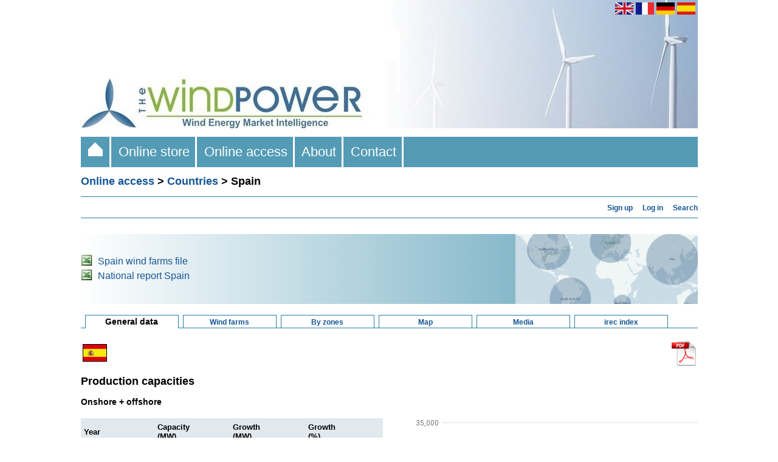

--- FILE ---
content_type: text/html; charset=UTF-8
request_url: https://www.thewindpower.net/country_en_3_espagne.php
body_size: 7786
content:
<!DOCTYPE html PUBLIC "-//W3C//DTD XHTML 1.0 Strict//EN" "http://www.w3.org/TR/xhtml1/DTD/xhtml1-strict.dtd">
<html xml:lang="en" xmlns="http://www.w3.org/1999/xhtml" lang="en-us">
	<head>
		<title>Spain - Countries - Online access - The Wind Power - Wind energy Market Intelligence</title>
<meta name="description" content="Spain - Countries - Online access - The Wind Power - Wind energy Market Intelligence" />		<meta http-equiv="Content-Type" content="text/html;charset=ISO-8859-1" />

<link rel="stylesheet" media="all and (min-width: 1026px)" href="fct/style_t.css" type="text/css" />
<link rel="stylesheet" media="all and (max-width: 1025px)" href="fct/style-xsmall_t.css" type="text/css" />
<link rel="start" href="index" title="Home" />

<script type="text/javascript" src="scripts/highslide/highslide.js"></script>
<script type="text/javascript">hs.graphicsDir = 'scripts/highslide/graphics/';hs.outlineType = null;</script>
<script type="text/javascript" src="https://maps.google.com/maps/api/js?key=AIzaSyDiCVSxeOemEu8tkwp9EThgCxWX-rM50XE"></script>
<script type="text/javascript" src="fct/markerclusterer.js"></script>
<script type="text/javascript" src="fct/oms.min.js"></script>

<meta name="viewport" content="width=device-width"/>


<link rel="alternate" hreflang="en" href="https://www.thewindpower.net/country_en_3_espagne.php" />
<link rel="alternate" hreflang="fr" href="https://www.thewindpower.net/country_fr_3_espagne.php" />
<link rel="alternate" hreflang="de" href="https://www.thewindpower.net/country_de_3_espagne.php" />
<link rel="alternate" hreflang="es" href="https://www.thewindpower.net/country_es_3_espagne.php" />

<meta name='ir-site-verification-token' value='-138209829' />

<!-- tarte au citron -->

<script type="text/javascript" src="scripts/tarteaucitron/tarteaucitron.js"></script>

<script type="text/javascript">
tarteaucitron.init({
  "privacyUrl": "https://www.thewindpower.net/general_terms_conditions_of_sale_en.php", /* Privacy policy url */

  "hashtag": "#tarteaucitron", /* Open the panel with this hashtag */
  "cookieName": "tarteaucitron", /* Cookie name */

  "orientation": "bottom", /* Banner position (top - bottom) */
				   
  "showAlertSmall": false, /* Show the small banner on bottom right */
  "cookieslist": false, /* Show the cookie list */
				   
  "closePopup": false, /* Show a close X on the banner */

  "showIcon": false, /* Show cookie icon to manage cookies */
  "iconPosition": "BottomRight", /* BottomRight, BottomLeft, TopRight and TopLeft */

  "adblocker": false, /* Show a Warning if an adblocker is detected */
				   
  "DenyAllCta" : true, /* Show the deny all button */
  "AcceptAllCta" : true, /* Show the accept all button when highPrivacy on */
  "highPrivacy": true, /* HIGHLY RECOMMANDED Disable auto consent */
				   
  "handleBrowserDNTRequest": false, /* If Do Not Track == 1, disallow all */

  "removeCredit": true, /* Remove credit link */
  "moreInfoLink": true, /* Show more info link */

  "useExternalCss": false, /* If false, the tarteaucitron.css file will be loaded */
  "useExternalJs": false, /* If false, the tarteaucitron.js file will be loaded */

  //"cookieDomain": ".my-multisite-domaine.fr", /* Shared cookie for multisite */
				  
  "readmoreLink": "", /* Change the default readmore link */

  "mandatory": true, /* Show a message about mandatory cookies */
});
</script>

<!-- Google tag (gtag.js) -->
<script async src="https://www.googletagmanager.com/gtag/js?id=G-MECKMD83FZ"></script>
<script>
  window.dataLayer = window.dataLayer || [];
  function gtag(){dataLayer.push(arguments);}
  gtag('js', new Date());

  gtag('config', 'G-MECKMD83FZ');
</script>	</head>
	<body>
		<div>
			<div id="header1"><a href="index_en.php">
<img class="no_home_li" src="images/site/header_s.jpg" width="100%" alt="The Wind Power is a comprehensive database of detailed raw statistics on the rapidly growing sphere of wind energy and its supporting markets." />
<img class="home_li" src="images/site/header.jpg" width="100%" alt="The Wind Power is a comprehensive database of detailed raw statistics on the rapidly growing sphere of wind energy and its supporting markets." />
</a></div>
			<div id="header2"><a href="https://www.thewindpower.net/country_en_3_espagne.php"><img style="vertical-align:middle;" src="images/site/flag_en.png" width="30" height="20" alt="English" title="English" /></a>
<a href="https://www.thewindpower.net/country_fr_3_espagne.php"><img style="vertical-align:middle;" src="images/site/flag_fr.png" width="30" height="20" alt="English" title="Français" /></a>
<a href="https://www.thewindpower.net/country_de_3_espagne.php"><img style="vertical-align:middle;" src="images/site/flag_de.png" width="30" height="20" alt="Deutsch" title="Deutsch" /></a>
<a href="https://www.thewindpower.net/country_es_3_espagne.php"><img style="vertical-align:middle;" src="images/site/flag_es.png" width="30" height="20" alt="Español" title="Español" /></a>&nbsp;</div>
			<div id="header3"><div class="header3_m">
	<ul>
		<li class="home_li"><a href="index_en.php">&nbsp;&nbsp;<img src="images/site/home.gif" />&nbsp;&nbsp;</a></li>
		<li><a href="store_en.php">&nbsp;&nbsp;Online store&nbsp;&nbsp;</a>
			<ul>
				<li><a href="store_windfarms_view_all_en.php">Wind farms databases</a></li>
				<li><a href="store_country_reports_view_all_en.php">National reports</a></li>
				<li><a href="store_continent_en.php?id_zone=1006">Offshore market</a></li>
				<li><a href="store_actors_view_all_en.php">Players databases</a></li>
				<li><a href="store_manufacturers_turbines_view_all_en.php">Manufacturers and turbines</a></li>
		   </ul>
		</li>
		<li><a href="online_access_en.php">&nbsp;&nbsp;Online access&nbsp;&nbsp;</a>
			<ul>
				<li><a href="country_list_en.php">Countries</a></li>
				<li><a href="windfarms_list_en.php">Wind farms</a></li>
				<li><a href="turbines_manufacturers_en.php">Manufacturers and turbines</a></li>
				<li><a href="players_en.php">Wind energy market players</a></li>
				<li><a href="statistics_countries_en.php">Statistics</a></li>
				<li><a href="media_maps_en.php">Maps</a></li>
				<li><a href="media_pictures_en.php">Photographs</a></li>
		   </ul>
		</li>
		<li><a href="about_en.php">&nbsp;&nbsp;About&nbsp;&nbsp;</a></li>
		<li><a href="contact_en.php">&nbsp;&nbsp;Contact&nbsp;&nbsp;</a></li>
	</ul>
</div></div>
			<div id="cont"><h1><a href="online_access_en.php" class="grand_lien">Online access</a> > <a href="country_list_en.php" class="grand_lien">Countries</a> > Spain</h1>
<hr>

<div align="right"><a href="premium_access_en.php" class="lien_standard" title="Subscribe to paid plan"><b>Sign up</b></a>&nbsp;&nbsp;&nbsp;
		<a href="login_en.php" class="lien_standard" title="Connect to your account"><b>Log in</b></a>&nbsp;&nbsp;&nbsp;
		<a href="search_en.php" class="lien_standard" title="Search"><b>Search</b></a></div><hr>

<div id="bloc_texte">
<br />



<table style="width:100%; background-image:linear-gradient(to right, white, #549BB5);" cellpadding="0" cellspacing="0">	
	<tr height="115px">
		<td >				
			<table cellspacing="0">
				<tr height="10">
					<td valign="middle" width="25px" >
					</td>
					<td valign="middle">
					</td>
				</tr>
								<tr>
					<td valign="middle" width="25px" >
						<img src="images/site/excel.jpg" alt="">
					</td>
					<td valign="middle">
						<a class="lien_standard_carre_2" href="store_country_en.php?id_zone=3">Spain wind farms file</a>
					</td>
				</tr>
												<tr>
					<td valign="middle" width="25px" >
						<img src="images/site/excel.jpg" alt="">
					</td>
					<td valign="middle">
						<a class="lien_standard_carre_2" href="store_market_en.php?id_crep=3">National report Spain</a>
					</td>
				</tr>
								<tr height="10">
					<td valign="middle" width="25px" >
					</td>
					<td valign="middle">
					</td>
				</tr>
			</table>
		</td>
		<td align="right" style="border: 0px; margin: 0px; height: 115px; padding: 0px;">
			<a class="home_li" href="https://www.irecindex.com" target="_blank"><img src="images/ads/Eoltech_generique.gif" style="border: 0px; max-height: 115px; width: 300px; padding-bottom:0px; vertical-align: middle;" /></a>
		</td>
	</tr>
</table>
<br />

<table width="100%" cellspacing="0">
	<tr>
		<td class="case_espace">&nbsp;</td>
		<td class="case_en_cours"><h2>General data</h2></td>
		<td class="case_espace">&nbsp;</td>	
		<td class="case_lien"><a href="country_windfarms_en_3_spain.php" class="lien_onglet">Wind farms</a></td>
		<td class="case_espace">&nbsp;</td>	
		<td class="case_lien"><a href="country_zones_en_3_spain.php" class="lien_onglet">By zones</a></td>
		<td class="case_espace">&nbsp;</td>	
		<td class="case_lien"><a href="country_maps_en_3_spain.php" class="lien_onglet">Map</a></td>
		<td class="case_espace">&nbsp;</td>	
		<td class="case_lien"><a href="country_media_en_3_spain.php" class="lien_onglet">Media</a></td>
		<td class="case_espace">&nbsp;</td>	
		<td class="case_lien"><a href="country_datasheet_irec_en?pays=3" class="lien_onglet">irec index</a></td>
		<td class="case_bord">&nbsp;</td>
	</tr>
</table><br />

<table width="100%">
	<tr>
		<td style="width:50px;" align="left"><img src="images/drapeaux/drapeau_espagne.png" width="40" height="40" alt="Spain" /></td>
					<td style="width:50px;" align="right"><a href="premium_access_en.php"><img src="images/site/icon_pdf.png" title="Reserved for Premium Access" /></a></td>
			</tr>
</table>

<h1>Production capacities</h1>

<h2>Onshore + offshore</h2><br /><br />
 
<div id="bloc_texte" class="home_li">
	<div id="cont3_g">
		
		<table border="0" cellspacing="0" style="width:100%;">
			<tr height="45">
				<td style="width:25%;" class="entete_tableau">&nbsp;<b>Year</b></td>
				<td style="width:25%;" class="entete_tableau"><b>Capacity<br />(MW)</b></td>
				<td style="width:25%;" class="entete_tableau"><b>Growth<br />(MW)</b></td>
				<td style="width:25%;" class="entete_tableau"><b>Growth<br />(%)</b></td>
			</tr><tr class="puce_texte"><td class="ligne_tableau2"></td><td class="ligne_tableau2"></td><td class="ligne_tableau2"></td><td class="ligne_tableau2"></td></tr>
			<tr class="puce_texte" style="height:20px;">
							<td class="ligne_tableau1">&nbsp;1997</td>
				<td class="ligne_tableau1"><a class="lien_standard_tab" href="premium_access_en.php"><img height="14px" src="images/site/locked.png" title="Reserved for Premium Access"/></a></td>
				<td class="ligne_tableau1"><a class="lien_standard_tab" href="premium_access_en.php"><img height="14px" src="images/site/locked.png" title="Reserved for Premium Access"/></a></td>
				<td class="ligne_tableau1"><a class="lien_standard_tab" href="premium_access_en.php"><img height="14px" src="images/site/locked.png" title="Reserved for Premium Access"/></a></td>
			</tr>
			<tr class="puce_texte"><td class="ligne_tableau2"></td><td class="ligne_tableau2"></td><td class="ligne_tableau2"></td><td class="ligne_tableau2"></td></tr>
			<tr class="puce_texte" style="height:20px;">
							<td class="ligne_tableau1">&nbsp;1998</td>
				<td class="ligne_tableau1"><a class="lien_standard_tab" href="premium_access_en.php"><img height="14px" src="images/site/locked.png" title="Reserved for Premium Access"/></a></td>
				<td class="ligne_tableau1"><a class="lien_standard_tab" href="premium_access_en.php"><img height="14px" src="images/site/locked.png" title="Reserved for Premium Access"/></a></td>
				<td class="ligne_tableau1"><a class="lien_standard_tab" href="premium_access_en.php"><img height="14px" src="images/site/locked.png" title="Reserved for Premium Access"/></a></td>
			</tr>
			<tr class="puce_texte"><td class="ligne_tableau2"></td><td class="ligne_tableau2"></td><td class="ligne_tableau2"></td><td class="ligne_tableau2"></td></tr>
			<tr class="puce_texte" style="height:20px;">
							<td class="ligne_tableau1">&nbsp;1999</td>
				<td class="ligne_tableau1"><a class="lien_standard_tab" href="premium_access_en.php"><img height="14px" src="images/site/locked.png" title="Reserved for Premium Access"/></a></td>
				<td class="ligne_tableau1"><a class="lien_standard_tab" href="premium_access_en.php"><img height="14px" src="images/site/locked.png" title="Reserved for Premium Access"/></a></td>
				<td class="ligne_tableau1"><a class="lien_standard_tab" href="premium_access_en.php"><img height="14px" src="images/site/locked.png" title="Reserved for Premium Access"/></a></td>
			</tr>
			<tr class="puce_texte"><td class="ligne_tableau2"></td><td class="ligne_tableau2"></td><td class="ligne_tableau2"></td><td class="ligne_tableau2"></td></tr>
			<tr class="puce_texte" style="height:20px;">
							<td class="ligne_tableau1">&nbsp;2000</td>
				<td class="ligne_tableau1"><a class="lien_standard_tab" href="premium_access_en.php"><img height="14px" src="images/site/locked.png" title="Reserved for Premium Access"/></a></td>
				<td class="ligne_tableau1"><a class="lien_standard_tab" href="premium_access_en.php"><img height="14px" src="images/site/locked.png" title="Reserved for Premium Access"/></a></td>
				<td class="ligne_tableau1"><a class="lien_standard_tab" href="premium_access_en.php"><img height="14px" src="images/site/locked.png" title="Reserved for Premium Access"/></a></td>
			</tr>
			<tr class="puce_texte"><td class="ligne_tableau2"></td><td class="ligne_tableau2"></td><td class="ligne_tableau2"></td><td class="ligne_tableau2"></td></tr>
			<tr class="puce_texte" style="height:20px;">
							<td class="ligne_tableau1">&nbsp;2001</td>
				<td class="ligne_tableau1"><a class="lien_standard_tab" href="premium_access_en.php"><img height="14px" src="images/site/locked.png" title="Reserved for Premium Access"/></a></td>
				<td class="ligne_tableau1"><a class="lien_standard_tab" href="premium_access_en.php"><img height="14px" src="images/site/locked.png" title="Reserved for Premium Access"/></a></td>
				<td class="ligne_tableau1"><a class="lien_standard_tab" href="premium_access_en.php"><img height="14px" src="images/site/locked.png" title="Reserved for Premium Access"/></a></td>
			</tr>
			<tr class="puce_texte"><td class="ligne_tableau2"></td><td class="ligne_tableau2"></td><td class="ligne_tableau2"></td><td class="ligne_tableau2"></td></tr>
			<tr class="puce_texte" style="height:20px;">
							<td class="ligne_tableau1">&nbsp;2002</td>
				<td class="ligne_tableau1"><a class="lien_standard_tab" href="premium_access_en.php"><img height="14px" src="images/site/locked.png" title="Reserved for Premium Access"/></a></td>
				<td class="ligne_tableau1"><a class="lien_standard_tab" href="premium_access_en.php"><img height="14px" src="images/site/locked.png" title="Reserved for Premium Access"/></a></td>
				<td class="ligne_tableau1"><a class="lien_standard_tab" href="premium_access_en.php"><img height="14px" src="images/site/locked.png" title="Reserved for Premium Access"/></a></td>
			</tr>
			<tr class="puce_texte"><td class="ligne_tableau2"></td><td class="ligne_tableau2"></td><td class="ligne_tableau2"></td><td class="ligne_tableau2"></td></tr>
			<tr class="puce_texte" style="height:20px;">
							<td class="ligne_tableau1">&nbsp;2003</td>
				<td class="ligne_tableau1"><a class="lien_standard_tab" href="premium_access_en.php"><img height="14px" src="images/site/locked.png" title="Reserved for Premium Access"/></a></td>
				<td class="ligne_tableau1"><a class="lien_standard_tab" href="premium_access_en.php"><img height="14px" src="images/site/locked.png" title="Reserved for Premium Access"/></a></td>
				<td class="ligne_tableau1"><a class="lien_standard_tab" href="premium_access_en.php"><img height="14px" src="images/site/locked.png" title="Reserved for Premium Access"/></a></td>
			</tr>
			<tr class="puce_texte"><td class="ligne_tableau2"></td><td class="ligne_tableau2"></td><td class="ligne_tableau2"></td><td class="ligne_tableau2"></td></tr>
			<tr class="puce_texte" style="height:20px;">
							<td class="ligne_tableau1">&nbsp;2004</td>
				<td class="ligne_tableau1"><a class="lien_standard_tab" href="premium_access_en.php"><img height="14px" src="images/site/locked.png" title="Reserved for Premium Access"/></a></td>
				<td class="ligne_tableau1"><a class="lien_standard_tab" href="premium_access_en.php"><img height="14px" src="images/site/locked.png" title="Reserved for Premium Access"/></a></td>
				<td class="ligne_tableau1"><a class="lien_standard_tab" href="premium_access_en.php"><img height="14px" src="images/site/locked.png" title="Reserved for Premium Access"/></a></td>
			</tr>
			<tr class="puce_texte"><td class="ligne_tableau2"></td><td class="ligne_tableau2"></td><td class="ligne_tableau2"></td><td class="ligne_tableau2"></td></tr>
			<tr class="puce_texte" style="height:20px;">
							<td class="ligne_tableau1">&nbsp;2005</td>
				<td class="ligne_tableau1"><a class="lien_standard_tab" href="premium_access_en.php"><img height="14px" src="images/site/locked.png" title="Reserved for Premium Access"/></a></td>
				<td class="ligne_tableau1"><a class="lien_standard_tab" href="premium_access_en.php"><img height="14px" src="images/site/locked.png" title="Reserved for Premium Access"/></a></td>
				<td class="ligne_tableau1"><a class="lien_standard_tab" href="premium_access_en.php"><img height="14px" src="images/site/locked.png" title="Reserved for Premium Access"/></a></td>
			</tr>
			<tr class="puce_texte"><td class="ligne_tableau2"></td><td class="ligne_tableau2"></td><td class="ligne_tableau2"></td><td class="ligne_tableau2"></td></tr>
			<tr class="puce_texte" style="height:20px;">
							<td class="ligne_tableau1">&nbsp;2006</td>
				<td class="ligne_tableau1"><a class="lien_standard_tab" href="premium_access_en.php"><img height="14px" src="images/site/locked.png" title="Reserved for Premium Access"/></a></td>
				<td class="ligne_tableau1"><a class="lien_standard_tab" href="premium_access_en.php"><img height="14px" src="images/site/locked.png" title="Reserved for Premium Access"/></a></td>
				<td class="ligne_tableau1"><a class="lien_standard_tab" href="premium_access_en.php"><img height="14px" src="images/site/locked.png" title="Reserved for Premium Access"/></a></td>
			</tr>
			<tr class="puce_texte"><td class="ligne_tableau2"></td><td class="ligne_tableau2"></td><td class="ligne_tableau2"></td><td class="ligne_tableau2"></td></tr>
			<tr class="puce_texte" style="height:20px;">
							<td class="ligne_tableau1">&nbsp;2007</td>
				<td class="ligne_tableau1"><a class="lien_standard_tab" href="premium_access_en.php"><img height="14px" src="images/site/locked.png" title="Reserved for Premium Access"/></a></td>
				<td class="ligne_tableau1"><a class="lien_standard_tab" href="premium_access_en.php"><img height="14px" src="images/site/locked.png" title="Reserved for Premium Access"/></a></td>
				<td class="ligne_tableau1"><a class="lien_standard_tab" href="premium_access_en.php"><img height="14px" src="images/site/locked.png" title="Reserved for Premium Access"/></a></td>
			</tr>
			<tr class="puce_texte"><td class="ligne_tableau2"></td><td class="ligne_tableau2"></td><td class="ligne_tableau2"></td><td class="ligne_tableau2"></td></tr>
			<tr class="puce_texte" style="height:20px;">
							<td class="ligne_tableau1">&nbsp;2008</td>
				<td class="ligne_tableau1"><a class="lien_standard_tab" href="premium_access_en.php"><img height="14px" src="images/site/locked.png" title="Reserved for Premium Access"/></a></td>
				<td class="ligne_tableau1"><a class="lien_standard_tab" href="premium_access_en.php"><img height="14px" src="images/site/locked.png" title="Reserved for Premium Access"/></a></td>
				<td class="ligne_tableau1"><a class="lien_standard_tab" href="premium_access_en.php"><img height="14px" src="images/site/locked.png" title="Reserved for Premium Access"/></a></td>
			</tr>
			<tr class="puce_texte"><td class="ligne_tableau2"></td><td class="ligne_tableau2"></td><td class="ligne_tableau2"></td><td class="ligne_tableau2"></td></tr>
			<tr class="puce_texte" style="height:20px;">
							<td class="ligne_tableau1">&nbsp;2009</td>
				<td class="ligne_tableau1"><a class="lien_standard_tab" href="premium_access_en.php"><img height="14px" src="images/site/locked.png" title="Reserved for Premium Access"/></a></td>
				<td class="ligne_tableau1"><a class="lien_standard_tab" href="premium_access_en.php"><img height="14px" src="images/site/locked.png" title="Reserved for Premium Access"/></a></td>
				<td class="ligne_tableau1"><a class="lien_standard_tab" href="premium_access_en.php"><img height="14px" src="images/site/locked.png" title="Reserved for Premium Access"/></a></td>
			</tr>
			<tr class="puce_texte"><td class="ligne_tableau2"></td><td class="ligne_tableau2"></td><td class="ligne_tableau2"></td><td class="ligne_tableau2"></td></tr>
			<tr class="puce_texte" style="height:20px;">
							<td class="ligne_tableau1">&nbsp;2010</td>
				<td class="ligne_tableau1"><a class="lien_standard_tab" href="premium_access_en.php"><img height="14px" src="images/site/locked.png" title="Reserved for Premium Access"/></a></td>
				<td class="ligne_tableau1"><a class="lien_standard_tab" href="premium_access_en.php"><img height="14px" src="images/site/locked.png" title="Reserved for Premium Access"/></a></td>
				<td class="ligne_tableau1"><a class="lien_standard_tab" href="premium_access_en.php"><img height="14px" src="images/site/locked.png" title="Reserved for Premium Access"/></a></td>
			</tr>
			<tr class="puce_texte"><td class="ligne_tableau2"></td><td class="ligne_tableau2"></td><td class="ligne_tableau2"></td><td class="ligne_tableau2"></td></tr>
			<tr class="puce_texte" style="height:20px;">
							<td class="ligne_tableau1">&nbsp;2011</td>
				<td class="ligne_tableau1"><a class="lien_standard_tab" href="premium_access_en.php"><img height="14px" src="images/site/locked.png" title="Reserved for Premium Access"/></a></td>
				<td class="ligne_tableau1"><a class="lien_standard_tab" href="premium_access_en.php"><img height="14px" src="images/site/locked.png" title="Reserved for Premium Access"/></a></td>
				<td class="ligne_tableau1"><a class="lien_standard_tab" href="premium_access_en.php"><img height="14px" src="images/site/locked.png" title="Reserved for Premium Access"/></a></td>
			</tr>
			<tr class="puce_texte"><td class="ligne_tableau2"></td><td class="ligne_tableau2"></td><td class="ligne_tableau2"></td><td class="ligne_tableau2"></td></tr>
			<tr class="puce_texte" style="height:20px;">
							<td class="ligne_tableau1">&nbsp;2012</td>
				<td class="ligne_tableau1"><a class="lien_standard_tab" href="premium_access_en.php"><img height="14px" src="images/site/locked.png" title="Reserved for Premium Access"/></a></td>
				<td class="ligne_tableau1"><a class="lien_standard_tab" href="premium_access_en.php"><img height="14px" src="images/site/locked.png" title="Reserved for Premium Access"/></a></td>
				<td class="ligne_tableau1"><a class="lien_standard_tab" href="premium_access_en.php"><img height="14px" src="images/site/locked.png" title="Reserved for Premium Access"/></a></td>
			</tr>
			<tr class="puce_texte"><td class="ligne_tableau2"></td><td class="ligne_tableau2"></td><td class="ligne_tableau2"></td><td class="ligne_tableau2"></td></tr>
			<tr class="puce_texte" style="height:20px;">
							<td class="ligne_tableau1">&nbsp;2013</td>
				<td class="ligne_tableau1">22,959</td>
				<td class="ligne_tableau1">163</td>
				<td class="ligne_tableau1">+0.8</td>
			</tr>
			<tr class="puce_texte"><td class="ligne_tableau2"></td><td class="ligne_tableau2"></td><td class="ligne_tableau2"></td><td class="ligne_tableau2"></td></tr>
			<tr class="puce_texte" style="height:20px;">
							<td class="ligne_tableau1">&nbsp;2014</td>
				<td class="ligne_tableau1">22,987</td>
				<td class="ligne_tableau1">28</td>
				<td class="ligne_tableau1">+0.2</td>
			</tr>
			<tr class="puce_texte"><td class="ligne_tableau2"></td><td class="ligne_tableau2"></td><td class="ligne_tableau2"></td><td class="ligne_tableau2"></td></tr>
			<tr class="puce_texte" style="height:20px;">
							<td class="ligne_tableau1">&nbsp;2015</td>
				<td class="ligne_tableau1">23,007</td>
				<td class="ligne_tableau1">20</td>
				<td class="ligne_tableau1">+0.1</td>
			</tr>
			</tr><tr class="puce_texte"><td class="ligne_tableau2"></td><td class="ligne_tableau2"></td><td class="ligne_tableau2"></td><td class="ligne_tableau2"></td></tr>
			<tr class="puce_texte" style="height:20px;">
							<td class="ligne_tableau1">&nbsp;2016</td>
				<td class="ligne_tableau1">23,075</td>
				<td class="ligne_tableau1">68</td>
				<td class="ligne_tableau1">+0.3</td>
			</tr>
			<tr class="puce_texte"><td class="ligne_tableau2"></td><td class="ligne_tableau2"></td><td class="ligne_tableau2"></td><td class="ligne_tableau2"></td></tr>
			<tr class="puce_texte" style="height:20px;">
							<td class="ligne_tableau1">&nbsp;2017</td>
				<td class="ligne_tableau1">23,170</td>
				<td class="ligne_tableau1">95</td>
				<td class="ligne_tableau1">+0.5</td>
			</tr>
			<tr class="puce_texte"><td class="ligne_tableau2"></td><td class="ligne_tableau2"></td><td class="ligne_tableau2"></td><td class="ligne_tableau2"></td></tr>
			<tr class="puce_texte" style="height:20px;">
							<td class="ligne_tableau1">&nbsp;2018</td>
				<td class="ligne_tableau1">23,431</td>
				<td class="ligne_tableau1">261</td>
				<td class="ligne_tableau1">+1.2</td>
			</tr>
			<tr class="puce_texte"><td class="ligne_tableau2"></td><td class="ligne_tableau2"></td><td class="ligne_tableau2"></td><td class="ligne_tableau2"></td></tr>
			<tr class="puce_texte" style="height:20px;">
							<td class="ligne_tableau1">&nbsp;2019</td>
				<td class="ligne_tableau1">25,808</td>
				<td class="ligne_tableau1">2,377</td>
				<td class="ligne_tableau1">+10.2</td>
			</tr>
						<tr class="puce_texte"><td class="ligne_tableau2"></td><td class="ligne_tableau2"></td><td class="ligne_tableau2"></td><td class="ligne_tableau2"></td></tr>
			<tr class="puce_texte" style="height:20px;">
							<td class="ligne_tableau1">&nbsp;2020</td>
				<td class="ligne_tableau1">27,446</td>
				<td class="ligne_tableau1">1,638</td>
				<td class="ligne_tableau1">+6.4</td>
			</tr>
									<tr class="puce_texte"><td class="ligne_tableau2"></td><td class="ligne_tableau2"></td><td class="ligne_tableau2"></td><td class="ligne_tableau2"></td></tr>
			<tr class="puce_texte" style="height:20px;">
							<td class="ligne_tableau1">&nbsp;2021</td>
				<td class="ligne_tableau1">27,497</td>
				<td class="ligne_tableau1">51</td>
				<td class="ligne_tableau1">+0.2</td>
			</tr>
									<tr class="puce_texte"><td class="ligne_tableau2"></td><td class="ligne_tableau2"></td><td class="ligne_tableau2"></td><td class="ligne_tableau2"></td></tr>
			<tr class="puce_texte" style="height:20px;">
							<td class="ligne_tableau1">&nbsp;2022</td>
				<td class="ligne_tableau1">29,308</td>
				<td class="ligne_tableau1">1,811</td>
				<td class="ligne_tableau1">+6.6</td>
			</tr>
									<tr class="puce_texte"><td class="ligne_tableau2"></td><td class="ligne_tableau2"></td><td class="ligne_tableau2"></td><td class="ligne_tableau2"></td></tr>
			<tr class="puce_texte" style="height:20px;">
							<td class="ligne_tableau1">&nbsp;2023</td>
				<td class="ligne_tableau1">30,748</td>
				<td class="ligne_tableau1">1,440</td>
				<td class="ligne_tableau1">+5</td>
			</tr>
									<tr class="puce_texte"><td class="ligne_tableau2"></td><td class="ligne_tableau2"></td><td class="ligne_tableau2"></td><td class="ligne_tableau2"></td></tr>
			<tr class="puce_texte" style="height:20px;">
							<td class="ligne_tableau1">&nbsp;2024</td>
				<td class="ligne_tableau1">31,810</td>
				<td class="ligne_tableau1">1,062</td>
				<td class="ligne_tableau1">+3.5</td>
			</tr>
					</table>
	</div>
	<div id="cont3_d" align="right">
								<script type="text/javascript" src="https://www.gstatic.com/charts/loader.js"></script>
			<script type="text/javascript">
			  google.charts.load('current', {'packages':['bar']});
			  google.charts.setOnLoadCallback(drawChart);

			  function drawChart() {
				var data = google.visualization.arrayToDataTable([
					['', 'Production capacity (MW)'],
					['2015', 23007],['2016', 23075],['2017', 23170],['2018', 23431],['2019', 25808],['2020', 27446],['2021', 27497],['2022', 29308],['2023', 30748],['2024', 31810],				]);
				var options = { vAxis: { title: 'Onshore + offshore (MW)', format: 'decimal'}, legend: {position: 'none'}, colors: ['#579AB3'] };
				var chart = new google.charts.Bar(document.getElementById('graphique'));
				chart.draw(data, google.charts.Bar.convertOptions(options));
			  }
			</script>
			<div id="graphique" style="width: 100%; height: 650px;" ></div>
			</div>
	<br clear="both" />
</div>

<div id="bloc_texte" class="no_home_li">
	<table border="0" cellspacing="0" style="width:100%;">
		<tr height="45">
			<td style="width:25%;" class="entete_tableau">&nbsp;<b>Year</b></td>
			<td style="width:25%;" class="entete_tableau"><b>Capacity<br />(MW)</b></td>
			<td style="width:25%;" class="entete_tableau"><b>Growth<br />(MW)</b></td>
			<td style="width:25%;" class="entete_tableau"><b>Growth<br />(%)</b></td>
		</tr><tr class="puce_texte"><td class="ligne_tableau2"></td><td class="ligne_tableau2"></td><td class="ligne_tableau2"></td><td class="ligne_tableau2"></td></tr>
		<tr class="puce_texte" style="height:20px;">
					<td class="ligne_tableau1">&nbsp;1997</td>
			<td class="ligne_tableau1"><a class="lien_standard_tab" href="premium_access_en.php"><img height="14px" src="images/site/locked.png" title="Reserved for Premium Access"/></a></td>
			<td class="ligne_tableau1"><a class="lien_standard_tab" href="premium_access_en.php"><img height="14px" src="images/site/locked.png" title="Reserved for Premium Access"/></a></td>
			<td class="ligne_tableau1"><a class="lien_standard_tab" href="premium_access_en.php"><img height="14px" src="images/site/locked.png" title="Reserved for Premium Access"/></a></td>
		</tr>
		<tr class="puce_texte"><td class="ligne_tableau2"></td><td class="ligne_tableau2"></td><td class="ligne_tableau2"></td><td class="ligne_tableau2"></td></tr>
		<tr class="puce_texte" style="height:20px;">
					<td class="ligne_tableau1">&nbsp;1998</td>
			<td class="ligne_tableau1"><a class="lien_standard_tab" href="premium_access_en.php"><img height="14px" src="images/site/locked.png" title="Reserved for Premium Access"/></a></td>
			<td class="ligne_tableau1"><a class="lien_standard_tab" href="premium_access_en.php"><img height="14px" src="images/site/locked.png" title="Reserved for Premium Access"/></a></td>
			<td class="ligne_tableau1"><a class="lien_standard_tab" href="premium_access_en.php"><img height="14px" src="images/site/locked.png" title="Reserved for Premium Access"/></a></td>
		</tr>
		<tr class="puce_texte"><td class="ligne_tableau2"></td><td class="ligne_tableau2"></td><td class="ligne_tableau2"></td><td class="ligne_tableau2"></td></tr>
		<tr class="puce_texte" style="height:20px;">
					<td class="ligne_tableau1">&nbsp;1999</td>
			<td class="ligne_tableau1"><a class="lien_standard_tab" href="premium_access_en.php"><img height="14px" src="images/site/locked.png" title="Reserved for Premium Access"/></a></td>
			<td class="ligne_tableau1"><a class="lien_standard_tab" href="premium_access_en.php"><img height="14px" src="images/site/locked.png" title="Reserved for Premium Access"/></a></td>
			<td class="ligne_tableau1"><a class="lien_standard_tab" href="premium_access_en.php"><img height="14px" src="images/site/locked.png" title="Reserved for Premium Access"/></a></td>
		</tr>
		<tr class="puce_texte"><td class="ligne_tableau2"></td><td class="ligne_tableau2"></td><td class="ligne_tableau2"></td><td class="ligne_tableau2"></td></tr>
		<tr class="puce_texte" style="height:20px;">
					<td class="ligne_tableau1">&nbsp;2000</td>
			<td class="ligne_tableau1"><a class="lien_standard_tab" href="premium_access_en.php"><img height="14px" src="images/site/locked.png" title="Reserved for Premium Access"/></a></td>
			<td class="ligne_tableau1"><a class="lien_standard_tab" href="premium_access_en.php"><img height="14px" src="images/site/locked.png" title="Reserved for Premium Access"/></a></td>
			<td class="ligne_tableau1"><a class="lien_standard_tab" href="premium_access_en.php"><img height="14px" src="images/site/locked.png" title="Reserved for Premium Access"/></a></td>
		</tr>
		<tr class="puce_texte"><td class="ligne_tableau2"></td><td class="ligne_tableau2"></td><td class="ligne_tableau2"></td><td class="ligne_tableau2"></td></tr>
		<tr class="puce_texte" style="height:20px;">
					<td class="ligne_tableau1">&nbsp;2001</td>
			<td class="ligne_tableau1"><a class="lien_standard_tab" href="premium_access_en.php"><img height="14px" src="images/site/locked.png" title="Reserved for Premium Access"/></a></td>
			<td class="ligne_tableau1"><a class="lien_standard_tab" href="premium_access_en.php"><img height="14px" src="images/site/locked.png" title="Reserved for Premium Access"/></a></td>
			<td class="ligne_tableau1"><a class="lien_standard_tab" href="premium_access_en.php"><img height="14px" src="images/site/locked.png" title="Reserved for Premium Access"/></a></td>
		</tr>
		<tr class="puce_texte"><td class="ligne_tableau2"></td><td class="ligne_tableau2"></td><td class="ligne_tableau2"></td><td class="ligne_tableau2"></td></tr>
		<tr class="puce_texte" style="height:20px;">
					<td class="ligne_tableau1">&nbsp;2002</td>
			<td class="ligne_tableau1"><a class="lien_standard_tab" href="premium_access_en.php"><img height="14px" src="images/site/locked.png" title="Reserved for Premium Access"/></a></td>
			<td class="ligne_tableau1"><a class="lien_standard_tab" href="premium_access_en.php"><img height="14px" src="images/site/locked.png" title="Reserved for Premium Access"/></a></td>
			<td class="ligne_tableau1"><a class="lien_standard_tab" href="premium_access_en.php"><img height="14px" src="images/site/locked.png" title="Reserved for Premium Access"/></a></td>
		</tr>
		<tr class="puce_texte"><td class="ligne_tableau2"></td><td class="ligne_tableau2"></td><td class="ligne_tableau2"></td><td class="ligne_tableau2"></td></tr>
		<tr class="puce_texte" style="height:20px;">
					<td class="ligne_tableau1">&nbsp;2003</td>
			<td class="ligne_tableau1"><a class="lien_standard_tab" href="premium_access_en.php"><img height="14px" src="images/site/locked.png" title="Reserved for Premium Access"/></a></td>
			<td class="ligne_tableau1"><a class="lien_standard_tab" href="premium_access_en.php"><img height="14px" src="images/site/locked.png" title="Reserved for Premium Access"/></a></td>
			<td class="ligne_tableau1"><a class="lien_standard_tab" href="premium_access_en.php"><img height="14px" src="images/site/locked.png" title="Reserved for Premium Access"/></a></td>
		</tr>
		<tr class="puce_texte"><td class="ligne_tableau2"></td><td class="ligne_tableau2"></td><td class="ligne_tableau2"></td><td class="ligne_tableau2"></td></tr>
		<tr class="puce_texte" style="height:20px;">
					<td class="ligne_tableau1">&nbsp;2004</td>
			<td class="ligne_tableau1"><a class="lien_standard_tab" href="premium_access_en.php"><img height="14px" src="images/site/locked.png" title="Reserved for Premium Access"/></a></td>
			<td class="ligne_tableau1"><a class="lien_standard_tab" href="premium_access_en.php"><img height="14px" src="images/site/locked.png" title="Reserved for Premium Access"/></a></td>
			<td class="ligne_tableau1"><a class="lien_standard_tab" href="premium_access_en.php"><img height="14px" src="images/site/locked.png" title="Reserved for Premium Access"/></a></td>
		</tr>
		<tr class="puce_texte"><td class="ligne_tableau2"></td><td class="ligne_tableau2"></td><td class="ligne_tableau2"></td><td class="ligne_tableau2"></td></tr>
		<tr class="puce_texte" style="height:20px;">
					<td class="ligne_tableau1">&nbsp;2005</td>
			<td class="ligne_tableau1"><a class="lien_standard_tab" href="premium_access_en.php"><img height="14px" src="images/site/locked.png" title="Reserved for Premium Access"/></a></td>
			<td class="ligne_tableau1"><a class="lien_standard_tab" href="premium_access_en.php"><img height="14px" src="images/site/locked.png" title="Reserved for Premium Access"/></a></td>
			<td class="ligne_tableau1"><a class="lien_standard_tab" href="premium_access_en.php"><img height="14px" src="images/site/locked.png" title="Reserved for Premium Access"/></a></td>
		</tr>
		<tr class="puce_texte"><td class="ligne_tableau2"></td><td class="ligne_tableau2"></td><td class="ligne_tableau2"></td><td class="ligne_tableau2"></td></tr>
		<tr class="puce_texte" style="height:20px;">
					<td class="ligne_tableau1">&nbsp;2006</td>
			<td class="ligne_tableau1"><a class="lien_standard_tab" href="premium_access_en.php"><img height="14px" src="images/site/locked.png" title="Reserved for Premium Access"/></a></td>
			<td class="ligne_tableau1"><a class="lien_standard_tab" href="premium_access_en.php"><img height="14px" src="images/site/locked.png" title="Reserved for Premium Access"/></a></td>
			<td class="ligne_tableau1"><a class="lien_standard_tab" href="premium_access_en.php"><img height="14px" src="images/site/locked.png" title="Reserved for Premium Access"/></a></td>
		</tr>
		<tr class="puce_texte"><td class="ligne_tableau2"></td><td class="ligne_tableau2"></td><td class="ligne_tableau2"></td><td class="ligne_tableau2"></td></tr>
		<tr class="puce_texte" style="height:20px;">
					<td class="ligne_tableau1">&nbsp;2007</td>
			<td class="ligne_tableau1"><a class="lien_standard_tab" href="premium_access_en.php"><img height="14px" src="images/site/locked.png" title="Reserved for Premium Access"/></a></td>
			<td class="ligne_tableau1"><a class="lien_standard_tab" href="premium_access_en.php"><img height="14px" src="images/site/locked.png" title="Reserved for Premium Access"/></a></td>
			<td class="ligne_tableau1"><a class="lien_standard_tab" href="premium_access_en.php"><img height="14px" src="images/site/locked.png" title="Reserved for Premium Access"/></a></td>
		</tr>
		<tr class="puce_texte"><td class="ligne_tableau2"></td><td class="ligne_tableau2"></td><td class="ligne_tableau2"></td><td class="ligne_tableau2"></td></tr>
		<tr class="puce_texte" style="height:20px;">
					<td class="ligne_tableau1">&nbsp;2008</td>
			<td class="ligne_tableau1"><a class="lien_standard_tab" href="premium_access_en.php"><img height="14px" src="images/site/locked.png" title="Reserved for Premium Access"/></a></td>
			<td class="ligne_tableau1"><a class="lien_standard_tab" href="premium_access_en.php"><img height="14px" src="images/site/locked.png" title="Reserved for Premium Access"/></a></td>
			<td class="ligne_tableau1"><a class="lien_standard_tab" href="premium_access_en.php"><img height="14px" src="images/site/locked.png" title="Reserved for Premium Access"/></a></td>
		</tr>
		<tr class="puce_texte"><td class="ligne_tableau2"></td><td class="ligne_tableau2"></td><td class="ligne_tableau2"></td><td class="ligne_tableau2"></td></tr>
		<tr class="puce_texte" style="height:20px;">
					<td class="ligne_tableau1">&nbsp;2009</td>
			<td class="ligne_tableau1"><a class="lien_standard_tab" href="premium_access_en.php"><img height="14px" src="images/site/locked.png" title="Reserved for Premium Access"/></a></td>
			<td class="ligne_tableau1"><a class="lien_standard_tab" href="premium_access_en.php"><img height="14px" src="images/site/locked.png" title="Reserved for Premium Access"/></a></td>
			<td class="ligne_tableau1"><a class="lien_standard_tab" href="premium_access_en.php"><img height="14px" src="images/site/locked.png" title="Reserved for Premium Access"/></a></td>
		</tr>
		<tr class="puce_texte"><td class="ligne_tableau2"></td><td class="ligne_tableau2"></td><td class="ligne_tableau2"></td><td class="ligne_tableau2"></td></tr>
		<tr class="puce_texte" style="height:20px;">
					<td class="ligne_tableau1">&nbsp;2010</td>
			<td class="ligne_tableau1"><a class="lien_standard_tab" href="premium_access_en.php"><img height="14px" src="images/site/locked.png" title="Reserved for Premium Access"/></a></td>
			<td class="ligne_tableau1"><a class="lien_standard_tab" href="premium_access_en.php"><img height="14px" src="images/site/locked.png" title="Reserved for Premium Access"/></a></td>
			<td class="ligne_tableau1"><a class="lien_standard_tab" href="premium_access_en.php"><img height="14px" src="images/site/locked.png" title="Reserved for Premium Access"/></a></td>
		</tr>
		<tr class="puce_texte"><td class="ligne_tableau2"></td><td class="ligne_tableau2"></td><td class="ligne_tableau2"></td><td class="ligne_tableau2"></td></tr>
		<tr class="puce_texte" style="height:20px;">
					<td class="ligne_tableau1">&nbsp;2011</td>
			<td class="ligne_tableau1"><a class="lien_standard_tab" href="premium_access_en.php"><img height="14px" src="images/site/locked.png" title="Reserved for Premium Access"/></a></td>
			<td class="ligne_tableau1"><a class="lien_standard_tab" href="premium_access_en.php"><img height="14px" src="images/site/locked.png" title="Reserved for Premium Access"/></a></td>
			<td class="ligne_tableau1"><a class="lien_standard_tab" href="premium_access_en.php"><img height="14px" src="images/site/locked.png" title="Reserved for Premium Access"/></a></td>
		</tr>
		<tr class="puce_texte"><td class="ligne_tableau2"></td><td class="ligne_tableau2"></td><td class="ligne_tableau2"></td><td class="ligne_tableau2"></td></tr>
		<tr class="puce_texte" style="height:20px;">
					<td class="ligne_tableau1">&nbsp;2012</td>
			<td class="ligne_tableau1"><a class="lien_standard_tab" href="premium_access_en.php"><img height="14px" src="images/site/locked.png" title="Reserved for Premium Access"/></a></td>
			<td class="ligne_tableau1"><a class="lien_standard_tab" href="premium_access_en.php"><img height="14px" src="images/site/locked.png" title="Reserved for Premium Access"/></a></td>
			<td class="ligne_tableau1"><a class="lien_standard_tab" href="premium_access_en.php"><img height="14px" src="images/site/locked.png" title="Reserved for Premium Access"/></a></td>
		</tr>
		<tr class="puce_texte"><td class="ligne_tableau2"></td><td class="ligne_tableau2"></td><td class="ligne_tableau2"></td><td class="ligne_tableau2"></td></tr>
		<tr class="puce_texte" style="height:20px;">
					<td class="ligne_tableau1">&nbsp;2013</td>
			<td class="ligne_tableau1">22,959</td>
			<td class="ligne_tableau1">163</td>
			<td class="ligne_tableau1">+0.8</td>
		</tr>
		<tr class="puce_texte"><td class="ligne_tableau2"></td><td class="ligne_tableau2"></td><td class="ligne_tableau2"></td><td class="ligne_tableau2"></td></tr>
		<tr class="puce_texte" style="height:20px;">
					<td class="ligne_tableau1">&nbsp;2014</td>
			<td class="ligne_tableau1">22,987</td>
			<td class="ligne_tableau1">28</td>
			<td class="ligne_tableau1">+0.2</td>
		</tr>
		<tr class="puce_texte"><td class="ligne_tableau2"></td><td class="ligne_tableau2"></td><td class="ligne_tableau2"></td><td class="ligne_tableau2"></td></tr>
		<tr class="puce_texte" style="height:20px;">
					<td class="ligne_tableau1">&nbsp;2015</td>
			<td class="ligne_tableau1">23,007</td>
			<td class="ligne_tableau1">20</td>
			<td class="ligne_tableau1">+0.1</td>
		</tr>
		</tr><tr class="puce_texte"><td class="ligne_tableau2"></td><td class="ligne_tableau2"></td><td class="ligne_tableau2"></td><td class="ligne_tableau2"></td></tr>
		<tr class="puce_texte" style="height:20px;">
					<td class="ligne_tableau1">&nbsp;2016</td>
			<td class="ligne_tableau1">23,075</td>
			<td class="ligne_tableau1">68</td>
			<td class="ligne_tableau1">+0.3</td>
		</tr>
		<tr class="puce_texte"><td class="ligne_tableau2"></td><td class="ligne_tableau2"></td><td class="ligne_tableau2"></td><td class="ligne_tableau2"></td></tr>
		<tr class="puce_texte" style="height:20px;">
					<td class="ligne_tableau1">&nbsp;2017</td>
			<td class="ligne_tableau1">23,170</td>
			<td class="ligne_tableau1">95</td>
			<td class="ligne_tableau1">+0.5</td>
		</tr>
		<tr class="puce_texte"><td class="ligne_tableau2"></td><td class="ligne_tableau2"></td><td class="ligne_tableau2"></td><td class="ligne_tableau2"></td></tr>
		<tr class="puce_texte" style="height:20px;">
					<td class="ligne_tableau1">&nbsp;2018</td>
			<td class="ligne_tableau1">23,431</td>
			<td class="ligne_tableau1">261</td>
			<td class="ligne_tableau1">+1.2</td>
		</tr>
		<tr class="puce_texte"><td class="ligne_tableau2"></td><td class="ligne_tableau2"></td><td class="ligne_tableau2"></td><td class="ligne_tableau2"></td></tr>
		<tr class="puce_texte" style="height:20px;">
					<td class="ligne_tableau1">&nbsp;2019</td>
			<td class="ligne_tableau1">25,808</td>
			<td class="ligne_tableau1">2,377</td>
			<td class="ligne_tableau1">+10.2</td>
		</tr>
				<tr class="puce_texte"><td class="ligne_tableau2"></td><td class="ligne_tableau2"></td><td class="ligne_tableau2"></td><td class="ligne_tableau2"></td></tr>
		<tr class="puce_texte" style="height:20px;">
					<td class="ligne_tableau1">&nbsp;2020</td>
			<td class="ligne_tableau1">27,446</td>
			<td class="ligne_tableau1">1,638</td>
			<td class="ligne_tableau1">+6.4</td>
		</tr>
						<tr class="puce_texte"><td class="ligne_tableau2"></td><td class="ligne_tableau2"></td><td class="ligne_tableau2"></td><td class="ligne_tableau2"></td></tr>
		<tr class="puce_texte" style="height:20px;">
					<td class="ligne_tableau1">&nbsp;2021</td>
			<td class="ligne_tableau1">27,497</td>
			<td class="ligne_tableau1">51</td>
			<td class="ligne_tableau1">+0.2</td>
		</tr>
						<tr class="puce_texte"><td class="ligne_tableau2"></td><td class="ligne_tableau2"></td><td class="ligne_tableau2"></td><td class="ligne_tableau2"></td></tr>
		<tr class="puce_texte" style="height:20px;">
					<td class="ligne_tableau1">&nbsp;2022</td>
			<td class="ligne_tableau1">29,308</td>
			<td class="ligne_tableau1">1,811</td>
			<td class="ligne_tableau1">+6.6</td>
		</tr>
						<tr class="puce_texte"><td class="ligne_tableau2"></td><td class="ligne_tableau2"></td><td class="ligne_tableau2"></td><td class="ligne_tableau2"></td></tr>
		<tr class="puce_texte" style="height:20px;">
					<td class="ligne_tableau1">&nbsp;2023</td>
			<td class="ligne_tableau1">30,748</td>
			<td class="ligne_tableau1">1,440</td>
			<td class="ligne_tableau1">+5</td>
		</tr>
						<tr class="puce_texte"><td class="ligne_tableau2"></td><td class="ligne_tableau2"></td><td class="ligne_tableau2"></td><td class="ligne_tableau2"></td></tr>
		<tr class="puce_texte" style="height:20px;">
					<td class="ligne_tableau1">&nbsp;2024</td>
			<td class="ligne_tableau1">31,810</td>
			<td class="ligne_tableau1">1,062</td>
			<td class="ligne_tableau1">+3.5</td>
		</tr>
			</table>
	<br />
	<script type="text/javascript" src="https://www.gstatic.com/charts/loader.js"></script>
	<script type="text/javascript">
	  google.charts.load('current', {'packages':['bar']});
	  google.charts.setOnLoadCallback(drawChart);

	  function drawChart() {
		var data = google.visualization.arrayToDataTable([
			['', 'Production capacity (MW)'],
			['2015', 23007],['2016', 23075],['2017', 23170],['2018', 23431],['2019', 25808],['2020', 27446],['2021', 27497],['2022', 29308],['2023', 30748],['2024', 31810],		]);
		var options = { vAxis: { title: 'Onshore + offshore (MW)', format: 'decimal'}, legend: {position: 'none'}, colors: ['#579AB3'] };
		var chart = new google.charts.Bar(document.getElementById('graphique_small'));
		chart.draw(data, google.charts.Bar.convertOptions(options));
	  }
	</script>
	<div id="graphique_small" style="width: 100%; height: 370px;" ></div>			
</div>

<br />

<div class="home_li">

	<table width="100%"><tr><td valign="top">

	<h2>Onshore</h2><br /><br />
	 
	<div id="bloc_texte">
		
		<table border="0" cellspacing="0" style="width:100%;">
			<tr height="45">
				<td style="width:25%;" class="entete_tableau">&nbsp;<b>Year</b></td>
				<td style="width:25%;" class="entete_tableau"><b>Capacity<br />(MW)</b></td>
				<td style="width:25%;" class="entete_tableau"><b>Growth<br />(MW)</b></td>
				<td style="width:25%;" class="entete_tableau"><b>Growth<br />(%)</b></td>
			</tr>
			<tr class="puce_texte"><td class="ligne_tableau2"></td><td class="ligne_tableau2"></td><td class="ligne_tableau2"></td><td class="ligne_tableau2"></td></tr>
			<tr class="puce_texte" style="height:20px;">
							<td class="ligne_tableau1">&nbsp;1997</td>
				<td class="ligne_tableau1"><a class="lien_standard_tab" href="premium_access_en.php"><img height="14px" src="images/site/locked.png" title="Reserved for Premium Access"/></a></td>
				<td class="ligne_tableau1"><a class="lien_standard_tab" href="premium_access_en.php"><img height="14px" src="images/site/locked.png" title="Reserved for Premium Access"/></a></td>
				<td class="ligne_tableau1"><a class="lien_standard_tab" href="premium_access_en.php"><img height="14px" src="images/site/locked.png" title="Reserved for Premium Access"/></a></td>
			</tr>
			<tr class="puce_texte"><td class="ligne_tableau2"></td><td class="ligne_tableau2"></td><td class="ligne_tableau2"></td><td class="ligne_tableau2"></td></tr>
			<tr class="puce_texte" style="height:20px;">
							<td class="ligne_tableau1">&nbsp;1998</td>
				<td class="ligne_tableau1"><a class="lien_standard_tab" href="premium_access_en.php"><img height="14px" src="images/site/locked.png" title="Reserved for Premium Access"/></a></td>
				<td class="ligne_tableau1"><a class="lien_standard_tab" href="premium_access_en.php"><img height="14px" src="images/site/locked.png" title="Reserved for Premium Access"/></a></td>
				<td class="ligne_tableau1"><a class="lien_standard_tab" href="premium_access_en.php"><img height="14px" src="images/site/locked.png" title="Reserved for Premium Access"/></a></td>
			</tr>
			<tr class="puce_texte"><td class="ligne_tableau2"></td><td class="ligne_tableau2"></td><td class="ligne_tableau2"></td><td class="ligne_tableau2"></td></tr>
			<tr class="puce_texte" style="height:20px;">
							<td class="ligne_tableau1">&nbsp;1999</td>
				<td class="ligne_tableau1"><a class="lien_standard_tab" href="premium_access_en.php"><img height="14px" src="images/site/locked.png" title="Reserved for Premium Access"/></a></td>
				<td class="ligne_tableau1"><a class="lien_standard_tab" href="premium_access_en.php"><img height="14px" src="images/site/locked.png" title="Reserved for Premium Access"/></a></td>
				<td class="ligne_tableau1"><a class="lien_standard_tab" href="premium_access_en.php"><img height="14px" src="images/site/locked.png" title="Reserved for Premium Access"/></a></td>
			</tr>
			<tr class="puce_texte"><td class="ligne_tableau2"></td><td class="ligne_tableau2"></td><td class="ligne_tableau2"></td><td class="ligne_tableau2"></td></tr>
			<tr class="puce_texte" style="height:20px;">
							<td class="ligne_tableau1">&nbsp;2000</td>
				<td class="ligne_tableau1"><a class="lien_standard_tab" href="premium_access_en.php"><img height="14px" src="images/site/locked.png" title="Reserved for Premium Access"/></a></td>
				<td class="ligne_tableau1"><a class="lien_standard_tab" href="premium_access_en.php"><img height="14px" src="images/site/locked.png" title="Reserved for Premium Access"/></a></td>
				<td class="ligne_tableau1"><a class="lien_standard_tab" href="premium_access_en.php"><img height="14px" src="images/site/locked.png" title="Reserved for Premium Access"/></a></td>
			</tr>
			<tr class="puce_texte"><td class="ligne_tableau2"></td><td class="ligne_tableau2"></td><td class="ligne_tableau2"></td><td class="ligne_tableau2"></td></tr>
			<tr class="puce_texte" style="height:20px;">
							<td class="ligne_tableau1">&nbsp;2001</td>
				<td class="ligne_tableau1"><a class="lien_standard_tab" href="premium_access_en.php"><img height="14px" src="images/site/locked.png" title="Reserved for Premium Access"/></a></td>
				<td class="ligne_tableau1"><a class="lien_standard_tab" href="premium_access_en.php"><img height="14px" src="images/site/locked.png" title="Reserved for Premium Access"/></a></td>
				<td class="ligne_tableau1"><a class="lien_standard_tab" href="premium_access_en.php"><img height="14px" src="images/site/locked.png" title="Reserved for Premium Access"/></a></td>
			</tr>
			<tr class="puce_texte"><td class="ligne_tableau2"></td><td class="ligne_tableau2"></td><td class="ligne_tableau2"></td><td class="ligne_tableau2"></td></tr>
			<tr class="puce_texte" style="height:20px;">
							<td class="ligne_tableau1">&nbsp;2002</td>
				<td class="ligne_tableau1"><a class="lien_standard_tab" href="premium_access_en.php"><img height="14px" src="images/site/locked.png" title="Reserved for Premium Access"/></a></td>
				<td class="ligne_tableau1"><a class="lien_standard_tab" href="premium_access_en.php"><img height="14px" src="images/site/locked.png" title="Reserved for Premium Access"/></a></td>
				<td class="ligne_tableau1"><a class="lien_standard_tab" href="premium_access_en.php"><img height="14px" src="images/site/locked.png" title="Reserved for Premium Access"/></a></td>
			</tr>
			<tr class="puce_texte"><td class="ligne_tableau2"></td><td class="ligne_tableau2"></td><td class="ligne_tableau2"></td><td class="ligne_tableau2"></td></tr>
			<tr class="puce_texte" style="height:20px;">
							<td class="ligne_tableau1">&nbsp;2003</td>
				<td class="ligne_tableau1"><a class="lien_standard_tab" href="premium_access_en.php"><img height="14px" src="images/site/locked.png" title="Reserved for Premium Access"/></a></td>
				<td class="ligne_tableau1"><a class="lien_standard_tab" href="premium_access_en.php"><img height="14px" src="images/site/locked.png" title="Reserved for Premium Access"/></a></td>
				<td class="ligne_tableau1"><a class="lien_standard_tab" href="premium_access_en.php"><img height="14px" src="images/site/locked.png" title="Reserved for Premium Access"/></a></td>
			</tr>
			<tr class="puce_texte"><td class="ligne_tableau2"></td><td class="ligne_tableau2"></td><td class="ligne_tableau2"></td><td class="ligne_tableau2"></td></tr>
			<tr class="puce_texte" style="height:20px;">
							<td class="ligne_tableau1">&nbsp;2004</td>
				<td class="ligne_tableau1"><a class="lien_standard_tab" href="premium_access_en.php"><img height="14px" src="images/site/locked.png" title="Reserved for Premium Access"/></a></td>
				<td class="ligne_tableau1"><a class="lien_standard_tab" href="premium_access_en.php"><img height="14px" src="images/site/locked.png" title="Reserved for Premium Access"/></a></td>
				<td class="ligne_tableau1"><a class="lien_standard_tab" href="premium_access_en.php"><img height="14px" src="images/site/locked.png" title="Reserved for Premium Access"/></a></td>
			</tr>
			<tr class="puce_texte"><td class="ligne_tableau2"></td><td class="ligne_tableau2"></td><td class="ligne_tableau2"></td><td class="ligne_tableau2"></td></tr>
			<tr class="puce_texte" style="height:20px;">
							<td class="ligne_tableau1">&nbsp;2005</td>
				<td class="ligne_tableau1"><a class="lien_standard_tab" href="premium_access_en.php"><img height="14px" src="images/site/locked.png" title="Reserved for Premium Access"/></a></td>
				<td class="ligne_tableau1"><a class="lien_standard_tab" href="premium_access_en.php"><img height="14px" src="images/site/locked.png" title="Reserved for Premium Access"/></a></td>
				<td class="ligne_tableau1"><a class="lien_standard_tab" href="premium_access_en.php"><img height="14px" src="images/site/locked.png" title="Reserved for Premium Access"/></a></td>
			</tr>
			<tr class="puce_texte"><td class="ligne_tableau2"></td><td class="ligne_tableau2"></td><td class="ligne_tableau2"></td><td class="ligne_tableau2"></td></tr>
			<tr class="puce_texte" style="height:20px;">
							<td class="ligne_tableau1">&nbsp;2006</td>
				<td class="ligne_tableau1"><a class="lien_standard_tab" href="premium_access_en.php"><img height="14px" src="images/site/locked.png" title="Reserved for Premium Access"/></a></td>
				<td class="ligne_tableau1"><a class="lien_standard_tab" href="premium_access_en.php"><img height="14px" src="images/site/locked.png" title="Reserved for Premium Access"/></a></td>
				<td class="ligne_tableau1"><a class="lien_standard_tab" href="premium_access_en.php"><img height="14px" src="images/site/locked.png" title="Reserved for Premium Access"/></a></td>
			</tr>
			<tr class="puce_texte"><td class="ligne_tableau2"></td><td class="ligne_tableau2"></td><td class="ligne_tableau2"></td><td class="ligne_tableau2"></td></tr>
			<tr class="puce_texte" style="height:20px;">
							<td class="ligne_tableau1">&nbsp;2007</td>
				<td class="ligne_tableau1"><a class="lien_standard_tab" href="premium_access_en.php"><img height="14px" src="images/site/locked.png" title="Reserved for Premium Access"/></a></td>
				<td class="ligne_tableau1"><a class="lien_standard_tab" href="premium_access_en.php"><img height="14px" src="images/site/locked.png" title="Reserved for Premium Access"/></a></td>
				<td class="ligne_tableau1"><a class="lien_standard_tab" href="premium_access_en.php"><img height="14px" src="images/site/locked.png" title="Reserved for Premium Access"/></a></td>
			</tr>
			<tr class="puce_texte"><td class="ligne_tableau2"></td><td class="ligne_tableau2"></td><td class="ligne_tableau2"></td><td class="ligne_tableau2"></td></tr>
			<tr class="puce_texte" style="height:20px;">
							<td class="ligne_tableau1">&nbsp;2008</td>
				<td class="ligne_tableau1"><a class="lien_standard_tab" href="premium_access_en.php"><img height="14px" src="images/site/locked.png" title="Reserved for Premium Access"/></a></td>
				<td class="ligne_tableau1"><a class="lien_standard_tab" href="premium_access_en.php"><img height="14px" src="images/site/locked.png" title="Reserved for Premium Access"/></a></td>
				<td class="ligne_tableau1"><a class="lien_standard_tab" href="premium_access_en.php"><img height="14px" src="images/site/locked.png" title="Reserved for Premium Access"/></a></td>
			</tr>
			<tr class="puce_texte"><td class="ligne_tableau2"></td><td class="ligne_tableau2"></td><td class="ligne_tableau2"></td><td class="ligne_tableau2"></td></tr>
			<tr class="puce_texte" style="height:20px;">
							<td class="ligne_tableau1">&nbsp;2009</td>
				<td class="ligne_tableau1"><a class="lien_standard_tab" href="premium_access_en.php"><img height="14px" src="images/site/locked.png" title="Reserved for Premium Access"/></a></td>
				<td class="ligne_tableau1"><a class="lien_standard_tab" href="premium_access_en.php"><img height="14px" src="images/site/locked.png" title="Reserved for Premium Access"/></a></td>
				<td class="ligne_tableau1"><a class="lien_standard_tab" href="premium_access_en.php"><img height="14px" src="images/site/locked.png" title="Reserved for Premium Access"/></a></td>
			</tr>
			<tr class="puce_texte"><td class="ligne_tableau2"></td><td class="ligne_tableau2"></td><td class="ligne_tableau2"></td><td class="ligne_tableau2"></td></tr>
			<tr class="puce_texte" style="height:20px;">
							<td class="ligne_tableau1">&nbsp;2010</td>
				<td class="ligne_tableau1"><a class="lien_standard_tab" href="premium_access_en.php"><img height="14px" src="images/site/locked.png" title="Reserved for Premium Access"/></a></td>
				<td class="ligne_tableau1"><a class="lien_standard_tab" href="premium_access_en.php"><img height="14px" src="images/site/locked.png" title="Reserved for Premium Access"/></a></td>
				<td class="ligne_tableau1"><a class="lien_standard_tab" href="premium_access_en.php"><img height="14px" src="images/site/locked.png" title="Reserved for Premium Access"/></a></td>
			</tr>
			<tr class="puce_texte"><td class="ligne_tableau2"></td><td class="ligne_tableau2"></td><td class="ligne_tableau2"></td><td class="ligne_tableau2"></td></tr>
			<tr class="puce_texte" style="height:20px;">
							<td class="ligne_tableau1">&nbsp;2011</td>
				<td class="ligne_tableau1"><a class="lien_standard_tab" href="premium_access_en.php"><img height="14px" src="images/site/locked.png" title="Reserved for Premium Access"/></a></td>
				<td class="ligne_tableau1"><a class="lien_standard_tab" href="premium_access_en.php"><img height="14px" src="images/site/locked.png" title="Reserved for Premium Access"/></a></td>
				<td class="ligne_tableau1"><a class="lien_standard_tab" href="premium_access_en.php"><img height="14px" src="images/site/locked.png" title="Reserved for Premium Access"/></a></td>
			</tr>
			<tr class="puce_texte"><td class="ligne_tableau2"></td><td class="ligne_tableau2"></td><td class="ligne_tableau2"></td><td class="ligne_tableau2"></td></tr>
			<tr class="puce_texte" style="height:20px;">
							<td class="ligne_tableau1">&nbsp;2012</td>
				<td class="ligne_tableau1"><a class="lien_standard_tab" href="premium_access_en.php"><img height="14px" src="images/site/locked.png" title="Reserved for Premium Access"/></a></td>
				<td class="ligne_tableau1"><a class="lien_standard_tab" href="premium_access_en.php"><img height="14px" src="images/site/locked.png" title="Reserved for Premium Access"/></a></td>
				<td class="ligne_tableau1"><a class="lien_standard_tab" href="premium_access_en.php"><img height="14px" src="images/site/locked.png" title="Reserved for Premium Access"/></a></td>
			</tr>
			<tr class="puce_texte"><td class="ligne_tableau2"></td><td class="ligne_tableau2"></td><td class="ligne_tableau2"></td><td class="ligne_tableau2"></td></tr>
			<tr class="puce_texte" style="height:20px;">
							<td class="ligne_tableau1">&nbsp;2013</td>
				<td class="ligne_tableau1"><a class="lien_standard_tab" href="premium_access_en.php"><img height="14px" src="images/site/locked.png" title="Reserved for Premium Access"/></a></td>
				<td class="ligne_tableau1"><a class="lien_standard_tab" href="premium_access_en.php"><img height="14px" src="images/site/locked.png" title="Reserved for Premium Access"/></a></td>
				<td class="ligne_tableau1"><a class="lien_standard_tab" href="premium_access_en.php"><img height="14px" src="images/site/locked.png" title="Reserved for Premium Access"/></a></td>
			</tr>
			<tr class="puce_texte"><td class="ligne_tableau2"></td><td class="ligne_tableau2"></td><td class="ligne_tableau2"></td><td class="ligne_tableau2"></td></tr>
			<tr class="puce_texte" style="height:20px;">
							<td class="ligne_tableau1">&nbsp;2014</td>
				<td class="ligne_tableau1"><a class="lien_standard_tab" href="premium_access_en.php"><img height="14px" src="images/site/locked.png" title="Reserved for Premium Access"/></a></td>
				<td class="ligne_tableau1"><a class="lien_standard_tab" href="premium_access_en.php"><img height="14px" src="images/site/locked.png" title="Reserved for Premium Access"/></a></td>
				<td class="ligne_tableau1"><a class="lien_standard_tab" href="premium_access_en.php"><img height="14px" src="images/site/locked.png" title="Reserved for Premium Access"/></a></td>
			</tr>
			<tr class="puce_texte"><td class="ligne_tableau2"></td><td class="ligne_tableau2"></td><td class="ligne_tableau2"></td><td class="ligne_tableau2"></td></tr>
			<tr class="puce_texte" style="height:20px;">
							<td class="ligne_tableau1">&nbsp;2015</td>
				<td class="ligne_tableau1"><a class="lien_standard_tab" href="premium_access_en.php"><img height="14px" src="images/site/locked.png" title="Reserved for Premium Access"/></a></td>
				<td class="ligne_tableau1"><a class="lien_standard_tab" href="premium_access_en.php"><img height="14px" src="images/site/locked.png" title="Reserved for Premium Access"/></a></td>
				<td class="ligne_tableau1"><a class="lien_standard_tab" href="premium_access_en.php"><img height="14px" src="images/site/locked.png" title="Reserved for Premium Access"/></a></td>
			</tr>
			<tr class="puce_texte"><td class="ligne_tableau2"></td><td class="ligne_tableau2"></td><td class="ligne_tableau2"></td><td class="ligne_tableau2"></td></tr>
			<tr class="puce_texte" style="height:20px;">
							<td class="ligne_tableau1">&nbsp;2016</td>
				<td class="ligne_tableau1"><a class="lien_standard_tab" href="premium_access_en.php"><img height="14px" src="images/site/locked.png" title="Reserved for Premium Access"/></a></td>
				<td class="ligne_tableau1"><a class="lien_standard_tab" href="premium_access_en.php"><img height="14px" src="images/site/locked.png" title="Reserved for Premium Access"/></a></td>
				<td class="ligne_tableau1"><a class="lien_standard_tab" href="premium_access_en.php"><img height="14px" src="images/site/locked.png" title="Reserved for Premium Access"/></a></td>
			</tr>
			<tr class="puce_texte"><td class="ligne_tableau2"></td><td class="ligne_tableau2"></td><td class="ligne_tableau2"></td><td class="ligne_tableau2"></td></tr>
			<tr class="puce_texte" style="height:20px;">
							<td class="ligne_tableau1">&nbsp;2017</td>
				<td class="ligne_tableau1"><a class="lien_standard_tab" href="premium_access_en.php"><img height="14px" src="images/site/locked.png" title="Reserved for Premium Access"/></a></td>
				<td class="ligne_tableau1"><a class="lien_standard_tab" href="premium_access_en.php"><img height="14px" src="images/site/locked.png" title="Reserved for Premium Access"/></a></td>
				<td class="ligne_tableau1"><a class="lien_standard_tab" href="premium_access_en.php"><img height="14px" src="images/site/locked.png" title="Reserved for Premium Access"/></a></td>
			</tr>
			<tr class="puce_texte"><td class="ligne_tableau2"></td><td class="ligne_tableau2"></td><td class="ligne_tableau2"></td><td class="ligne_tableau2"></td></tr>
			<tr class="puce_texte" style="height:20px;">
							<td class="ligne_tableau1">&nbsp;2018</td>
				<td class="ligne_tableau1"><a class="lien_standard_tab" href="premium_access_en.php"><img height="14px" src="images/site/locked.png" title="Reserved for Premium Access"/></a></td>
				<td class="ligne_tableau1"><a class="lien_standard_tab" href="premium_access_en.php"><img height="14px" src="images/site/locked.png" title="Reserved for Premium Access"/></a></td>
				<td class="ligne_tableau1"><a class="lien_standard_tab" href="premium_access_en.php"><img height="14px" src="images/site/locked.png" title="Reserved for Premium Access"/></a></td>
			</tr>
			<tr class="puce_texte"><td class="ligne_tableau2"></td><td class="ligne_tableau2"></td><td class="ligne_tableau2"></td><td class="ligne_tableau2"></td></tr>
			<tr class="puce_texte" style="height:20px;">
							<td class="ligne_tableau1">&nbsp;2019</td>
				<td class="ligne_tableau1"><a class="lien_standard_tab" href="premium_access_en.php"><img height="14px" src="images/site/locked.png" title="Reserved for Premium Access"/></a></td>
				<td class="ligne_tableau1"><a class="lien_standard_tab" href="premium_access_en.php"><img height="14px" src="images/site/locked.png" title="Reserved for Premium Access"/></a></td>
				<td class="ligne_tableau1"><a class="lien_standard_tab" href="premium_access_en.php"><img height="14px" src="images/site/locked.png" title="Reserved for Premium Access"/></a></td>
			</tr>
						<tr class="puce_texte"><td class="ligne_tableau2"></td><td class="ligne_tableau2"></td><td class="ligne_tableau2"></td><td class="ligne_tableau2"></td></tr>
			<tr class="puce_texte" style="height:20px;">
							<td class="ligne_tableau1">&nbsp;2020</td>
				<td class="ligne_tableau1"><a class="lien_standard_tab" href="premium_access_en.php"><img height="14px" src="images/site/locked.png" title="Reserved for Premium Access"/></a></td>
				<td class="ligne_tableau1"><a class="lien_standard_tab" href="premium_access_en.php"><img height="14px" src="images/site/locked.png" title="Reserved for Premium Access"/></a></td>
				<td class="ligne_tableau1"><a class="lien_standard_tab" href="premium_access_en.php"><img height="14px" src="images/site/locked.png" title="Reserved for Premium Access"/></a></td>
			</tr>
									<tr class="puce_texte"><td class="ligne_tableau2"></td><td class="ligne_tableau2"></td><td class="ligne_tableau2"></td><td class="ligne_tableau2"></td></tr>
			<tr class="puce_texte" style="height:20px;">
							<td class="ligne_tableau1">&nbsp;2021</td>
				<td class="ligne_tableau1"><a class="lien_standard_tab" href="premium_access_en.php"><img height="14px" src="images/site/locked.png" title="Reserved for Premium Access"/></a></td>
				<td class="ligne_tableau1"><a class="lien_standard_tab" href="premium_access_en.php"><img height="14px" src="images/site/locked.png" title="Reserved for Premium Access"/></a></td>
				<td class="ligne_tableau1"><a class="lien_standard_tab" href="premium_access_en.php"><img height="14px" src="images/site/locked.png" title="Reserved for Premium Access"/></a></td>
			</tr>
									<tr class="puce_texte"><td class="ligne_tableau2"></td><td class="ligne_tableau2"></td><td class="ligne_tableau2"></td><td class="ligne_tableau2"></td></tr>
			<tr class="puce_texte" style="height:20px;">
							<td class="ligne_tableau1">&nbsp;2022</td>
				<td class="ligne_tableau1"><a class="lien_standard_tab" href="premium_access_en.php"><img height="14px" src="images/site/locked.png" title="Reserved for Premium Access"/></a></td>
				<td class="ligne_tableau1"><a class="lien_standard_tab" href="premium_access_en.php"><img height="14px" src="images/site/locked.png" title="Reserved for Premium Access"/></a></td>
				<td class="ligne_tableau1"><a class="lien_standard_tab" href="premium_access_en.php"><img height="14px" src="images/site/locked.png" title="Reserved for Premium Access"/></a></td>
			</tr>
									<tr class="puce_texte"><td class="ligne_tableau2"></td><td class="ligne_tableau2"></td><td class="ligne_tableau2"></td><td class="ligne_tableau2"></td></tr>
			<tr class="puce_texte" style="height:20px;">
							<td class="ligne_tableau1">&nbsp;2023</td>
				<td class="ligne_tableau1"><a class="lien_standard_tab" href="premium_access_en.php"><img height="14px" src="images/site/locked.png" title="Reserved for Premium Access"/></a></td>
				<td class="ligne_tableau1"><a class="lien_standard_tab" href="premium_access_en.php"><img height="14px" src="images/site/locked.png" title="Reserved for Premium Access"/></a></td>
				<td class="ligne_tableau1"><a class="lien_standard_tab" href="premium_access_en.php"><img height="14px" src="images/site/locked.png" title="Reserved for Premium Access"/></a></td>
			</tr>
									<tr class="puce_texte"><td class="ligne_tableau2"></td><td class="ligne_tableau2"></td><td class="ligne_tableau2"></td><td class="ligne_tableau2"></td></tr>
			<tr class="puce_texte" style="height:20px;">
							<td class="ligne_tableau1">&nbsp;2024</td>
				<td class="ligne_tableau1"><a class="lien_standard_tab" href="premium_access_en.php"><img height="14px" src="images/site/locked.png" title="Reserved for Premium Access"/></a></td>
				<td class="ligne_tableau1"><a class="lien_standard_tab" href="premium_access_en.php"><img height="14px" src="images/site/locked.png" title="Reserved for Premium Access"/></a></td>
				<td class="ligne_tableau1"><a class="lien_standard_tab" href="premium_access_en.php"><img height="14px" src="images/site/locked.png" title="Reserved for Premium Access"/></a></td>
			</tr>
					</table>
	</div><br />

	</td><td valign="top">

	<h2>Offshore</h2><br /><br />
	 
	<div id="bloc_texte">
		
		<table border="0" cellspacing="0" style="width:100%;">
			<tr height="45">
				<td style="width:25%;" class="entete_tableau">&nbsp;<b>Year</b></td>
				<td style="width:25%;" class="entete_tableau"><b>Capacity<br />(MW)</b></td>
				<td style="width:25%;" class="entete_tableau"><b>Growth<br />(MW)</b></td>
				<td style="width:25%;" class="entete_tableau"><b>Growth<br />(%)</b></td>
			</tr>
			<tr class="puce_texte"><td class="ligne_tableau2"></td><td class="ligne_tableau2"></td><td class="ligne_tableau2"></td><td class="ligne_tableau2"></td></tr>
			<tr class="puce_texte" style="height:20px;">
							<td class="ligne_tableau1">&nbsp;1997</td>
				<td class="ligne_tableau1"><a class="lien_standard_tab" href="premium_access_en.php"><img height="14px" src="images/site/locked.png" title="Reserved for Premium Access"/></a></td>
				<td class="ligne_tableau1"><a class="lien_standard_tab" href="premium_access_en.php"><img height="14px" src="images/site/locked.png" title="Reserved for Premium Access"/></a></td>
				<td class="ligne_tableau1"><a class="lien_standard_tab" href="premium_access_en.php"><img height="14px" src="images/site/locked.png" title="Reserved for Premium Access"/></a></td>
			</tr>
			<tr class="puce_texte"><td class="ligne_tableau2"></td><td class="ligne_tableau2"></td><td class="ligne_tableau2"></td><td class="ligne_tableau2"></td></tr>
			<tr class="puce_texte" style="height:20px;">
							<td class="ligne_tableau1">&nbsp;1998</td>
				<td class="ligne_tableau1"><a class="lien_standard_tab" href="premium_access_en.php"><img height="14px" src="images/site/locked.png" title="Reserved for Premium Access"/></a></td>
				<td class="ligne_tableau1"><a class="lien_standard_tab" href="premium_access_en.php"><img height="14px" src="images/site/locked.png" title="Reserved for Premium Access"/></a></td>
				<td class="ligne_tableau1"><a class="lien_standard_tab" href="premium_access_en.php"><img height="14px" src="images/site/locked.png" title="Reserved for Premium Access"/></a></td>
			</tr>
			<tr class="puce_texte"><td class="ligne_tableau2"></td><td class="ligne_tableau2"></td><td class="ligne_tableau2"></td><td class="ligne_tableau2"></td></tr>
			<tr class="puce_texte" style="height:20px;">
							<td class="ligne_tableau1">&nbsp;1999</td>
				<td class="ligne_tableau1"><a class="lien_standard_tab" href="premium_access_en.php"><img height="14px" src="images/site/locked.png" title="Reserved for Premium Access"/></a></td>
				<td class="ligne_tableau1"><a class="lien_standard_tab" href="premium_access_en.php"><img height="14px" src="images/site/locked.png" title="Reserved for Premium Access"/></a></td>
				<td class="ligne_tableau1"><a class="lien_standard_tab" href="premium_access_en.php"><img height="14px" src="images/site/locked.png" title="Reserved for Premium Access"/></a></td>
			</tr>
			<tr class="puce_texte"><td class="ligne_tableau2"></td><td class="ligne_tableau2"></td><td class="ligne_tableau2"></td><td class="ligne_tableau2"></td></tr>
			<tr class="puce_texte" style="height:20px;">
							<td class="ligne_tableau1">&nbsp;2000</td>
				<td class="ligne_tableau1"><a class="lien_standard_tab" href="premium_access_en.php"><img height="14px" src="images/site/locked.png" title="Reserved for Premium Access"/></a></td>
				<td class="ligne_tableau1"><a class="lien_standard_tab" href="premium_access_en.php"><img height="14px" src="images/site/locked.png" title="Reserved for Premium Access"/></a></td>
				<td class="ligne_tableau1"><a class="lien_standard_tab" href="premium_access_en.php"><img height="14px" src="images/site/locked.png" title="Reserved for Premium Access"/></a></td>
			</tr>
			<tr class="puce_texte"><td class="ligne_tableau2"></td><td class="ligne_tableau2"></td><td class="ligne_tableau2"></td><td class="ligne_tableau2"></td></tr>
			<tr class="puce_texte" style="height:20px;">
							<td class="ligne_tableau1">&nbsp;2001</td>
				<td class="ligne_tableau1"><a class="lien_standard_tab" href="premium_access_en.php"><img height="14px" src="images/site/locked.png" title="Reserved for Premium Access"/></a></td>
				<td class="ligne_tableau1"><a class="lien_standard_tab" href="premium_access_en.php"><img height="14px" src="images/site/locked.png" title="Reserved for Premium Access"/></a></td>
				<td class="ligne_tableau1"><a class="lien_standard_tab" href="premium_access_en.php"><img height="14px" src="images/site/locked.png" title="Reserved for Premium Access"/></a></td>
			</tr>
			<tr class="puce_texte"><td class="ligne_tableau2"></td><td class="ligne_tableau2"></td><td class="ligne_tableau2"></td><td class="ligne_tableau2"></td></tr>
			<tr class="puce_texte" style="height:20px;">
							<td class="ligne_tableau1">&nbsp;2002</td>
				<td class="ligne_tableau1"><a class="lien_standard_tab" href="premium_access_en.php"><img height="14px" src="images/site/locked.png" title="Reserved for Premium Access"/></a></td>
				<td class="ligne_tableau1"><a class="lien_standard_tab" href="premium_access_en.php"><img height="14px" src="images/site/locked.png" title="Reserved for Premium Access"/></a></td>
				<td class="ligne_tableau1"><a class="lien_standard_tab" href="premium_access_en.php"><img height="14px" src="images/site/locked.png" title="Reserved for Premium Access"/></a></td>
			</tr>
			<tr class="puce_texte"><td class="ligne_tableau2"></td><td class="ligne_tableau2"></td><td class="ligne_tableau2"></td><td class="ligne_tableau2"></td></tr>
				<tr class="puce_texte" style="height:20px;">
									<td class="ligne_tableau1">&nbsp;2003</td>
					<td class="ligne_tableau1"><a class="lien_standard_tab" href="premium_access_en.php"><img height="14px" src="images/site/locked.png" title="Reserved for Premium Access"/></a></td>
					<td class="ligne_tableau1"><a class="lien_standard_tab" href="premium_access_en.php"><img height="14px" src="images/site/locked.png" title="Reserved for Premium Access"/></a></td>
					<td class="ligne_tableau1"><a class="lien_standard_tab" href="premium_access_en.php"><img height="14px" src="images/site/locked.png" title="Reserved for Premium Access"/></a></td>
				</tr>
			<tr class="puce_texte"><td class="ligne_tableau2"></td><td class="ligne_tableau2"></td><td class="ligne_tableau2"></td><td class="ligne_tableau2"></td></tr>
			<tr class="puce_texte" style="height:20px;">
							<td class="ligne_tableau1">&nbsp;2004</td>
				<td class="ligne_tableau1"><a class="lien_standard_tab" href="premium_access_en.php"><img height="14px" src="images/site/locked.png" title="Reserved for Premium Access"/></a></td>
				<td class="ligne_tableau1"><a class="lien_standard_tab" href="premium_access_en.php"><img height="14px" src="images/site/locked.png" title="Reserved for Premium Access"/></a></td>
				<td class="ligne_tableau1"><a class="lien_standard_tab" href="premium_access_en.php"><img height="14px" src="images/site/locked.png" title="Reserved for Premium Access"/></a></td>
			</tr>
			<tr class="puce_texte"><td class="ligne_tableau2"></td><td class="ligne_tableau2"></td><td class="ligne_tableau2"></td><td class="ligne_tableau2"></td></tr>
			<tr class="puce_texte" style="height:20px;">
							<td class="ligne_tableau1">&nbsp;2005</td>
				<td class="ligne_tableau1"><a class="lien_standard_tab" href="premium_access_en.php"><img height="14px" src="images/site/locked.png" title="Reserved for Premium Access"/></a></td>
				<td class="ligne_tableau1"><a class="lien_standard_tab" href="premium_access_en.php"><img height="14px" src="images/site/locked.png" title="Reserved for Premium Access"/></a></td>
				<td class="ligne_tableau1"><a class="lien_standard_tab" href="premium_access_en.php"><img height="14px" src="images/site/locked.png" title="Reserved for Premium Access"/></a></td>
			</tr>
			<tr class="puce_texte"><td class="ligne_tableau2"></td><td class="ligne_tableau2"></td><td class="ligne_tableau2"></td><td class="ligne_tableau2"></td></tr>
			<tr class="puce_texte" style="height:20px;">
							<td class="ligne_tableau1">&nbsp;2006</td>
				<td class="ligne_tableau1"><a class="lien_standard_tab" href="premium_access_en.php"><img height="14px" src="images/site/locked.png" title="Reserved for Premium Access"/></a></td>
				<td class="ligne_tableau1"><a class="lien_standard_tab" href="premium_access_en.php"><img height="14px" src="images/site/locked.png" title="Reserved for Premium Access"/></a></td>
				<td class="ligne_tableau1"><a class="lien_standard_tab" href="premium_access_en.php"><img height="14px" src="images/site/locked.png" title="Reserved for Premium Access"/></a></td>
			</tr>
			<tr class="puce_texte"><td class="ligne_tableau2"></td><td class="ligne_tableau2"></td><td class="ligne_tableau2"></td><td class="ligne_tableau2"></td></tr>
			<tr class="puce_texte" style="height:20px;">
							<td class="ligne_tableau1">&nbsp;2007</td>
				<td class="ligne_tableau1"><a class="lien_standard_tab" href="premium_access_en.php"><img height="14px" src="images/site/locked.png" title="Reserved for Premium Access"/></a></td>
				<td class="ligne_tableau1"><a class="lien_standard_tab" href="premium_access_en.php"><img height="14px" src="images/site/locked.png" title="Reserved for Premium Access"/></a></td>
				<td class="ligne_tableau1"><a class="lien_standard_tab" href="premium_access_en.php"><img height="14px" src="images/site/locked.png" title="Reserved for Premium Access"/></a></td>
			</tr>
			<tr class="puce_texte"><td class="ligne_tableau2"></td><td class="ligne_tableau2"></td><td class="ligne_tableau2"></td><td class="ligne_tableau2"></td></tr>
			<tr class="puce_texte" style="height:20px;">
							<td class="ligne_tableau1">&nbsp;2008</td>
				<td class="ligne_tableau1"><a class="lien_standard_tab" href="premium_access_en.php"><img height="14px" src="images/site/locked.png" title="Reserved for Premium Access"/></a></td>
				<td class="ligne_tableau1"><a class="lien_standard_tab" href="premium_access_en.php"><img height="14px" src="images/site/locked.png" title="Reserved for Premium Access"/></a></td>
				<td class="ligne_tableau1"><a class="lien_standard_tab" href="premium_access_en.php"><img height="14px" src="images/site/locked.png" title="Reserved for Premium Access"/></a></td>
			</tr>
			<tr class="puce_texte"><td class="ligne_tableau2"></td><td class="ligne_tableau2"></td><td class="ligne_tableau2"></td><td class="ligne_tableau2"></td></tr>
			<tr class="puce_texte" style="height:20px;">
							<td class="ligne_tableau1">&nbsp;2009</td>
				<td class="ligne_tableau1"><a class="lien_standard_tab" href="premium_access_en.php"><img height="14px" src="images/site/locked.png" title="Reserved for Premium Access"/></a></td>
				<td class="ligne_tableau1"><a class="lien_standard_tab" href="premium_access_en.php"><img height="14px" src="images/site/locked.png" title="Reserved for Premium Access"/></a></td>
				<td class="ligne_tableau1"><a class="lien_standard_tab" href="premium_access_en.php"><img height="14px" src="images/site/locked.png" title="Reserved for Premium Access"/></a></td>
			</tr>
			<tr class="puce_texte"><td class="ligne_tableau2"></td><td class="ligne_tableau2"></td><td class="ligne_tableau2"></td><td class="ligne_tableau2"></td></tr>
			<tr class="puce_texte" style="height:20px;">
							<td class="ligne_tableau1">&nbsp;2010</td>
				<td class="ligne_tableau1"><a class="lien_standard_tab" href="premium_access_en.php"><img height="14px" src="images/site/locked.png" title="Reserved for Premium Access"/></a></td>
				<td class="ligne_tableau1"><a class="lien_standard_tab" href="premium_access_en.php"><img height="14px" src="images/site/locked.png" title="Reserved for Premium Access"/></a></td>
				<td class="ligne_tableau1"><a class="lien_standard_tab" href="premium_access_en.php"><img height="14px" src="images/site/locked.png" title="Reserved for Premium Access"/></a></td>
			</tr>
			<tr class="puce_texte"><td class="ligne_tableau2"></td><td class="ligne_tableau2"></td><td class="ligne_tableau2"></td><td class="ligne_tableau2"></td></tr>
			<tr class="puce_texte" style="height:20px;">
							<td class="ligne_tableau1">&nbsp;2011</td>
				<td class="ligne_tableau1"><a class="lien_standard_tab" href="premium_access_en.php"><img height="14px" src="images/site/locked.png" title="Reserved for Premium Access"/></a></td>
				<td class="ligne_tableau1"><a class="lien_standard_tab" href="premium_access_en.php"><img height="14px" src="images/site/locked.png" title="Reserved for Premium Access"/></a></td>
				<td class="ligne_tableau1"><a class="lien_standard_tab" href="premium_access_en.php"><img height="14px" src="images/site/locked.png" title="Reserved for Premium Access"/></a></td>
			</tr>
			<tr class="puce_texte"><td class="ligne_tableau2"></td><td class="ligne_tableau2"></td><td class="ligne_tableau2"></td><td class="ligne_tableau2"></td></tr>
			<tr class="puce_texte" style="height:20px;">
							<td class="ligne_tableau1">&nbsp;2012</td>
				<td class="ligne_tableau1"><a class="lien_standard_tab" href="premium_access_en.php"><img height="14px" src="images/site/locked.png" title="Reserved for Premium Access"/></a></td>
				<td class="ligne_tableau1"><a class="lien_standard_tab" href="premium_access_en.php"><img height="14px" src="images/site/locked.png" title="Reserved for Premium Access"/></a></td>
				<td class="ligne_tableau1"><a class="lien_standard_tab" href="premium_access_en.php"><img height="14px" src="images/site/locked.png" title="Reserved for Premium Access"/></a></td>
			</tr>
			<tr class="puce_texte"><td class="ligne_tableau2"></td><td class="ligne_tableau2"></td><td class="ligne_tableau2"></td><td class="ligne_tableau2"></td></tr>
			<tr class="puce_texte" style="height:20px;">
							<td class="ligne_tableau1">&nbsp;2013</td>
				<td class="ligne_tableau1"><a class="lien_standard_tab" href="premium_access_en.php"><img height="14px" src="images/site/locked.png" title="Reserved for Premium Access"/></a></td>
				<td class="ligne_tableau1"><a class="lien_standard_tab" href="premium_access_en.php"><img height="14px" src="images/site/locked.png" title="Reserved for Premium Access"/></a></td>
				<td class="ligne_tableau1"><a class="lien_standard_tab" href="premium_access_en.php"><img height="14px" src="images/site/locked.png" title="Reserved for Premium Access"/></a></td>
			</tr>
			<tr class="puce_texte"><td class="ligne_tableau2"></td><td class="ligne_tableau2"></td><td class="ligne_tableau2"></td><td class="ligne_tableau2"></td></tr>
			<tr class="puce_texte" style="height:20px;">
							<td class="ligne_tableau1">&nbsp;2014</td>
				<td class="ligne_tableau1"><a class="lien_standard_tab" href="premium_access_en.php"><img height="14px" src="images/site/locked.png" title="Reserved for Premium Access"/></a></td>
				<td class="ligne_tableau1"><a class="lien_standard_tab" href="premium_access_en.php"><img height="14px" src="images/site/locked.png" title="Reserved for Premium Access"/></a></td>
				<td class="ligne_tableau1"><a class="lien_standard_tab" href="premium_access_en.php"><img height="14px" src="images/site/locked.png" title="Reserved for Premium Access"/></a></td>
			</tr>
			<tr class="puce_texte"><td class="ligne_tableau2"></td><td class="ligne_tableau2"></td><td class="ligne_tableau2"></td><td class="ligne_tableau2"></td></tr>
			<tr class="puce_texte" style="height:20px;">
							<td class="ligne_tableau1">&nbsp;2015</td>
				<td class="ligne_tableau1"><a class="lien_standard_tab" href="premium_access_en.php"><img height="14px" src="images/site/locked.png" title="Reserved for Premium Access"/></a></td>
				<td class="ligne_tableau1"><a class="lien_standard_tab" href="premium_access_en.php"><img height="14px" src="images/site/locked.png" title="Reserved for Premium Access"/></a></td>
				<td class="ligne_tableau1"><a class="lien_standard_tab" href="premium_access_en.php"><img height="14px" src="images/site/locked.png" title="Reserved for Premium Access"/></a></td>
			</tr>
			<tr class="puce_texte"><td class="ligne_tableau2"></td><td class="ligne_tableau2"></td><td class="ligne_tableau2"></td><td class="ligne_tableau2"></td></tr>
			<tr class="puce_texte" style="height:20px;">
							<td class="ligne_tableau1">&nbsp;2016</td>
				<td class="ligne_tableau1"><a class="lien_standard_tab" href="premium_access_en.php"><img height="14px" src="images/site/locked.png" title="Reserved for Premium Access"/></a></td>
				<td class="ligne_tableau1"><a class="lien_standard_tab" href="premium_access_en.php"><img height="14px" src="images/site/locked.png" title="Reserved for Premium Access"/></a></td>
				<td class="ligne_tableau1"><a class="lien_standard_tab" href="premium_access_en.php"><img height="14px" src="images/site/locked.png" title="Reserved for Premium Access"/></a></td>
			</tr>
			<tr class="puce_texte"><td class="ligne_tableau2"></td><td class="ligne_tableau2"></td><td class="ligne_tableau2"></td><td class="ligne_tableau2"></td></tr>
			<tr class="puce_texte" style="height:20px;">
							<td class="ligne_tableau1">&nbsp;2017</td>
				<td class="ligne_tableau1"><a class="lien_standard_tab" href="premium_access_en.php"><img height="14px" src="images/site/locked.png" title="Reserved for Premium Access"/></a></td>
				<td class="ligne_tableau1"><a class="lien_standard_tab" href="premium_access_en.php"><img height="14px" src="images/site/locked.png" title="Reserved for Premium Access"/></a></td>
				<td class="ligne_tableau1"><a class="lien_standard_tab" href="premium_access_en.php"><img height="14px" src="images/site/locked.png" title="Reserved for Premium Access"/></a></td>
			</tr>
			<tr class="puce_texte"><td class="ligne_tableau2"></td><td class="ligne_tableau2"></td><td class="ligne_tableau2"></td><td class="ligne_tableau2"></td></tr>
			<tr class="puce_texte" style="height:20px;">
							<td class="ligne_tableau1">&nbsp;2018</td>
				<td class="ligne_tableau1"><a class="lien_standard_tab" href="premium_access_en.php"><img height="14px" src="images/site/locked.png" title="Reserved for Premium Access"/></a></td>
				<td class="ligne_tableau1"><a class="lien_standard_tab" href="premium_access_en.php"><img height="14px" src="images/site/locked.png" title="Reserved for Premium Access"/></a></td>
				<td class="ligne_tableau1"><a class="lien_standard_tab" href="premium_access_en.php"><img height="14px" src="images/site/locked.png" title="Reserved for Premium Access"/></a></td>
			</tr>
			<tr class="puce_texte"><td class="ligne_tableau2"></td><td class="ligne_tableau2"></td><td class="ligne_tableau2"></td><td class="ligne_tableau2"></td></tr>
			<tr class="puce_texte" style="height:20px;">
							<td class="ligne_tableau1">&nbsp;2019</td>
				<td class="ligne_tableau1"><a class="lien_standard_tab" href="premium_access_en.php"><img height="14px" src="images/site/locked.png" title="Reserved for Premium Access"/></a></td>
				<td class="ligne_tableau1"><a class="lien_standard_tab" href="premium_access_en.php"><img height="14px" src="images/site/locked.png" title="Reserved for Premium Access"/></a></td>
				<td class="ligne_tableau1"><a class="lien_standard_tab" href="premium_access_en.php"><img height="14px" src="images/site/locked.png" title="Reserved for Premium Access"/></a></td>
			</tr>
						<tr class="puce_texte"><td class="ligne_tableau2"></td><td class="ligne_tableau2"></td><td class="ligne_tableau2"></td><td class="ligne_tableau2"></td></tr>
			<tr class="puce_texte" style="height:20px;">
							<td class="ligne_tableau1">&nbsp;2020</td>
				<td class="ligne_tableau1"><a class="lien_standard_tab" href="premium_access_en.php"><img height="14px" src="images/site/locked.png" title="Reserved for Premium Access"/></a></td>
				<td class="ligne_tableau1"><a class="lien_standard_tab" href="premium_access_en.php"><img height="14px" src="images/site/locked.png" title="Reserved for Premium Access"/></a></td>
				<td class="ligne_tableau1"><a class="lien_standard_tab" href="premium_access_en.php"><img height="14px" src="images/site/locked.png" title="Reserved for Premium Access"/></a></td>
			</tr>
									<tr class="puce_texte"><td class="ligne_tableau2"></td><td class="ligne_tableau2"></td><td class="ligne_tableau2"></td><td class="ligne_tableau2"></td></tr>
			<tr class="puce_texte" style="height:20px;">
							<td class="ligne_tableau1">&nbsp;2021</td>
				<td class="ligne_tableau1"><a class="lien_standard_tab" href="premium_access_en.php"><img height="14px" src="images/site/locked.png" title="Reserved for Premium Access"/></a></td>
				<td class="ligne_tableau1"><a class="lien_standard_tab" href="premium_access_en.php"><img height="14px" src="images/site/locked.png" title="Reserved for Premium Access"/></a></td>
				<td class="ligne_tableau1"><a class="lien_standard_tab" href="premium_access_en.php"><img height="14px" src="images/site/locked.png" title="Reserved for Premium Access"/></a></td>
			</tr>
									<tr class="puce_texte"><td class="ligne_tableau2"></td><td class="ligne_tableau2"></td><td class="ligne_tableau2"></td><td class="ligne_tableau2"></td></tr>
			<tr class="puce_texte" style="height:20px;">
							<td class="ligne_tableau1">&nbsp;2022</td>
				<td class="ligne_tableau1"><a class="lien_standard_tab" href="premium_access_en.php"><img height="14px" src="images/site/locked.png" title="Reserved for Premium Access"/></a></td>
				<td class="ligne_tableau1"><a class="lien_standard_tab" href="premium_access_en.php"><img height="14px" src="images/site/locked.png" title="Reserved for Premium Access"/></a></td>
				<td class="ligne_tableau1"><a class="lien_standard_tab" href="premium_access_en.php"><img height="14px" src="images/site/locked.png" title="Reserved for Premium Access"/></a></td>
			</tr>
									<tr class="puce_texte"><td class="ligne_tableau2"></td><td class="ligne_tableau2"></td><td class="ligne_tableau2"></td><td class="ligne_tableau2"></td></tr>
			<tr class="puce_texte" style="height:20px;">
							<td class="ligne_tableau1">&nbsp;2023</td>
				<td class="ligne_tableau1"><a class="lien_standard_tab" href="premium_access_en.php"><img height="14px" src="images/site/locked.png" title="Reserved for Premium Access"/></a></td>
				<td class="ligne_tableau1"><a class="lien_standard_tab" href="premium_access_en.php"><img height="14px" src="images/site/locked.png" title="Reserved for Premium Access"/></a></td>
				<td class="ligne_tableau1"><a class="lien_standard_tab" href="premium_access_en.php"><img height="14px" src="images/site/locked.png" title="Reserved for Premium Access"/></a></td>
			</tr>
									<tr class="puce_texte"><td class="ligne_tableau2"></td><td class="ligne_tableau2"></td><td class="ligne_tableau2"></td><td class="ligne_tableau2"></td></tr>
			<tr class="puce_texte" style="height:20px;">
							<td class="ligne_tableau1">&nbsp;2024</td>
				<td class="ligne_tableau1"><a class="lien_standard_tab" href="premium_access_en.php"><img height="14px" src="images/site/locked.png" title="Reserved for Premium Access"/></a></td>
				<td class="ligne_tableau1"><a class="lien_standard_tab" href="premium_access_en.php"><img height="14px" src="images/site/locked.png" title="Reserved for Premium Access"/></a></td>
				<td class="ligne_tableau1"><a class="lien_standard_tab" href="premium_access_en.php"><img height="14px" src="images/site/locked.png" title="Reserved for Premium Access"/></a></td>
			</tr>
					</table>
	</div><br />
	</td></tr></table>
</div>

<div class="no_home_li">

	<table width="100%"><tr><td valign="top">

	<h2>Onshore</h2><br /><br />
	 
	<div id="bloc_texte">
		
		<table border="0" cellspacing="0" style="width:100%;">
			<tr height="45">
				<td style="width:25%;" class="entete_tableau">&nbsp;<b>Year</b></td>
				<td style="width:25%;" class="entete_tableau"><b>Capacity<br />(MW)</b></td>
				<td style="width:25%;" class="entete_tableau"><b>Growth<br />(MW)</b></td>
				<td style="width:25%;" class="entete_tableau"><b>Growth<br />(%)</b></td>
			</tr>
			<tr class="puce_texte"><td class="ligne_tableau2"></td><td class="ligne_tableau2"></td><td class="ligne_tableau2"></td><td class="ligne_tableau2"></td></tr>
			<tr class="puce_texte" style="height:20px;">
							<td class="ligne_tableau1">&nbsp;1997</td>
				<td class="ligne_tableau1"><a class="lien_standard_tab" href="premium_access_en.php"><img height="14px" src="images/site/locked.png" title="Reserved for Premium Access"/></a></td>
				<td class="ligne_tableau1"><a class="lien_standard_tab" href="premium_access_en.php"><img height="14px" src="images/site/locked.png" title="Reserved for Premium Access"/></a></td>
				<td class="ligne_tableau1"><a class="lien_standard_tab" href="premium_access_en.php"><img height="14px" src="images/site/locked.png" title="Reserved for Premium Access"/></a></td>
			</tr>
			<tr class="puce_texte"><td class="ligne_tableau2"></td><td class="ligne_tableau2"></td><td class="ligne_tableau2"></td><td class="ligne_tableau2"></td></tr>
			<tr class="puce_texte" style="height:20px;">
							<td class="ligne_tableau1">&nbsp;1998</td>
				<td class="ligne_tableau1"><a class="lien_standard_tab" href="premium_access_en.php"><img height="14px" src="images/site/locked.png" title="Reserved for Premium Access"/></a></td>
				<td class="ligne_tableau1"><a class="lien_standard_tab" href="premium_access_en.php"><img height="14px" src="images/site/locked.png" title="Reserved for Premium Access"/></a></td>
				<td class="ligne_tableau1"><a class="lien_standard_tab" href="premium_access_en.php"><img height="14px" src="images/site/locked.png" title="Reserved for Premium Access"/></a></td>
			</tr>
			<tr class="puce_texte"><td class="ligne_tableau2"></td><td class="ligne_tableau2"></td><td class="ligne_tableau2"></td><td class="ligne_tableau2"></td></tr>
			<tr class="puce_texte" style="height:20px;">
							<td class="ligne_tableau1">&nbsp;1999</td>
				<td class="ligne_tableau1"><a class="lien_standard_tab" href="premium_access_en.php"><img height="14px" src="images/site/locked.png" title="Reserved for Premium Access"/></a></td>
				<td class="ligne_tableau1"><a class="lien_standard_tab" href="premium_access_en.php"><img height="14px" src="images/site/locked.png" title="Reserved for Premium Access"/></a></td>
				<td class="ligne_tableau1"><a class="lien_standard_tab" href="premium_access_en.php"><img height="14px" src="images/site/locked.png" title="Reserved for Premium Access"/></a></td>
			</tr>
			<tr class="puce_texte"><td class="ligne_tableau2"></td><td class="ligne_tableau2"></td><td class="ligne_tableau2"></td><td class="ligne_tableau2"></td></tr>
			<tr class="puce_texte" style="height:20px;">
							<td class="ligne_tableau1">&nbsp;2000</td>
				<td class="ligne_tableau1"><a class="lien_standard_tab" href="premium_access_en.php"><img height="14px" src="images/site/locked.png" title="Reserved for Premium Access"/></a></td>
				<td class="ligne_tableau1"><a class="lien_standard_tab" href="premium_access_en.php"><img height="14px" src="images/site/locked.png" title="Reserved for Premium Access"/></a></td>
				<td class="ligne_tableau1"><a class="lien_standard_tab" href="premium_access_en.php"><img height="14px" src="images/site/locked.png" title="Reserved for Premium Access"/></a></td>
			</tr>
			<tr class="puce_texte"><td class="ligne_tableau2"></td><td class="ligne_tableau2"></td><td class="ligne_tableau2"></td><td class="ligne_tableau2"></td></tr>
			<tr class="puce_texte" style="height:20px;">
							<td class="ligne_tableau1">&nbsp;2001</td>
				<td class="ligne_tableau1"><a class="lien_standard_tab" href="premium_access_en.php"><img height="14px" src="images/site/locked.png" title="Reserved for Premium Access"/></a></td>
				<td class="ligne_tableau1"><a class="lien_standard_tab" href="premium_access_en.php"><img height="14px" src="images/site/locked.png" title="Reserved for Premium Access"/></a></td>
				<td class="ligne_tableau1"><a class="lien_standard_tab" href="premium_access_en.php"><img height="14px" src="images/site/locked.png" title="Reserved for Premium Access"/></a></td>
			</tr>
			<tr class="puce_texte"><td class="ligne_tableau2"></td><td class="ligne_tableau2"></td><td class="ligne_tableau2"></td><td class="ligne_tableau2"></td></tr>
			<tr class="puce_texte" style="height:20px;">
							<td class="ligne_tableau1">&nbsp;2002</td>
				<td class="ligne_tableau1"><a class="lien_standard_tab" href="premium_access_en.php"><img height="14px" src="images/site/locked.png" title="Reserved for Premium Access"/></a></td>
				<td class="ligne_tableau1"><a class="lien_standard_tab" href="premium_access_en.php"><img height="14px" src="images/site/locked.png" title="Reserved for Premium Access"/></a></td>
				<td class="ligne_tableau1"><a class="lien_standard_tab" href="premium_access_en.php"><img height="14px" src="images/site/locked.png" title="Reserved for Premium Access"/></a></td>
			</tr>
			<tr class="puce_texte"><td class="ligne_tableau2"></td><td class="ligne_tableau2"></td><td class="ligne_tableau2"></td><td class="ligne_tableau2"></td></tr>
			<tr class="puce_texte" style="height:20px;">
							<td class="ligne_tableau1">&nbsp;2003</td>
				<td class="ligne_tableau1"><a class="lien_standard_tab" href="premium_access_en.php"><img height="14px" src="images/site/locked.png" title="Reserved for Premium Access"/></a></td>
				<td class="ligne_tableau1"><a class="lien_standard_tab" href="premium_access_en.php"><img height="14px" src="images/site/locked.png" title="Reserved for Premium Access"/></a></td>
				<td class="ligne_tableau1"><a class="lien_standard_tab" href="premium_access_en.php"><img height="14px" src="images/site/locked.png" title="Reserved for Premium Access"/></a></td>
			</tr>
			<tr class="puce_texte"><td class="ligne_tableau2"></td><td class="ligne_tableau2"></td><td class="ligne_tableau2"></td><td class="ligne_tableau2"></td></tr>
			<tr class="puce_texte" style="height:20px;">
							<td class="ligne_tableau1">&nbsp;2004</td>
				<td class="ligne_tableau1"><a class="lien_standard_tab" href="premium_access_en.php"><img height="14px" src="images/site/locked.png" title="Reserved for Premium Access"/></a></td>
				<td class="ligne_tableau1"><a class="lien_standard_tab" href="premium_access_en.php"><img height="14px" src="images/site/locked.png" title="Reserved for Premium Access"/></a></td>
				<td class="ligne_tableau1"><a class="lien_standard_tab" href="premium_access_en.php"><img height="14px" src="images/site/locked.png" title="Reserved for Premium Access"/></a></td>
			</tr>
			<tr class="puce_texte"><td class="ligne_tableau2"></td><td class="ligne_tableau2"></td><td class="ligne_tableau2"></td><td class="ligne_tableau2"></td></tr>
			<tr class="puce_texte" style="height:20px;">
							<td class="ligne_tableau1">&nbsp;2005</td>
				<td class="ligne_tableau1"><a class="lien_standard_tab" href="premium_access_en.php"><img height="14px" src="images/site/locked.png" title="Reserved for Premium Access"/></a></td>
				<td class="ligne_tableau1"><a class="lien_standard_tab" href="premium_access_en.php"><img height="14px" src="images/site/locked.png" title="Reserved for Premium Access"/></a></td>
				<td class="ligne_tableau1"><a class="lien_standard_tab" href="premium_access_en.php"><img height="14px" src="images/site/locked.png" title="Reserved for Premium Access"/></a></td>
			</tr>
			<tr class="puce_texte"><td class="ligne_tableau2"></td><td class="ligne_tableau2"></td><td class="ligne_tableau2"></td><td class="ligne_tableau2"></td></tr>
			<tr class="puce_texte" style="height:20px;">
							<td class="ligne_tableau1">&nbsp;2006</td>
				<td class="ligne_tableau1"><a class="lien_standard_tab" href="premium_access_en.php"><img height="14px" src="images/site/locked.png" title="Reserved for Premium Access"/></a></td>
				<td class="ligne_tableau1"><a class="lien_standard_tab" href="premium_access_en.php"><img height="14px" src="images/site/locked.png" title="Reserved for Premium Access"/></a></td>
				<td class="ligne_tableau1"><a class="lien_standard_tab" href="premium_access_en.php"><img height="14px" src="images/site/locked.png" title="Reserved for Premium Access"/></a></td>
			</tr>
			<tr class="puce_texte"><td class="ligne_tableau2"></td><td class="ligne_tableau2"></td><td class="ligne_tableau2"></td><td class="ligne_tableau2"></td></tr>
			<tr class="puce_texte" style="height:20px;">
							<td class="ligne_tableau1">&nbsp;2007</td>
				<td class="ligne_tableau1"><a class="lien_standard_tab" href="premium_access_en.php"><img height="14px" src="images/site/locked.png" title="Reserved for Premium Access"/></a></td>
				<td class="ligne_tableau1"><a class="lien_standard_tab" href="premium_access_en.php"><img height="14px" src="images/site/locked.png" title="Reserved for Premium Access"/></a></td>
				<td class="ligne_tableau1"><a class="lien_standard_tab" href="premium_access_en.php"><img height="14px" src="images/site/locked.png" title="Reserved for Premium Access"/></a></td>
			</tr>
			<tr class="puce_texte"><td class="ligne_tableau2"></td><td class="ligne_tableau2"></td><td class="ligne_tableau2"></td><td class="ligne_tableau2"></td></tr>
			<tr class="puce_texte" style="height:20px;">
							<td class="ligne_tableau1">&nbsp;2008</td>
				<td class="ligne_tableau1"><a class="lien_standard_tab" href="premium_access_en.php"><img height="14px" src="images/site/locked.png" title="Reserved for Premium Access"/></a></td>
				<td class="ligne_tableau1"><a class="lien_standard_tab" href="premium_access_en.php"><img height="14px" src="images/site/locked.png" title="Reserved for Premium Access"/></a></td>
				<td class="ligne_tableau1"><a class="lien_standard_tab" href="premium_access_en.php"><img height="14px" src="images/site/locked.png" title="Reserved for Premium Access"/></a></td>
			</tr>
			<tr class="puce_texte"><td class="ligne_tableau2"></td><td class="ligne_tableau2"></td><td class="ligne_tableau2"></td><td class="ligne_tableau2"></td></tr>
			<tr class="puce_texte" style="height:20px;">
							<td class="ligne_tableau1">&nbsp;2009</td>
				<td class="ligne_tableau1"><a class="lien_standard_tab" href="premium_access_en.php"><img height="14px" src="images/site/locked.png" title="Reserved for Premium Access"/></a></td>
				<td class="ligne_tableau1"><a class="lien_standard_tab" href="premium_access_en.php"><img height="14px" src="images/site/locked.png" title="Reserved for Premium Access"/></a></td>
				<td class="ligne_tableau1"><a class="lien_standard_tab" href="premium_access_en.php"><img height="14px" src="images/site/locked.png" title="Reserved for Premium Access"/></a></td>
			</tr>
			<tr class="puce_texte"><td class="ligne_tableau2"></td><td class="ligne_tableau2"></td><td class="ligne_tableau2"></td><td class="ligne_tableau2"></td></tr>
			<tr class="puce_texte" style="height:20px;">
							<td class="ligne_tableau1">&nbsp;2010</td>
				<td class="ligne_tableau1"><a class="lien_standard_tab" href="premium_access_en.php"><img height="14px" src="images/site/locked.png" title="Reserved for Premium Access"/></a></td>
				<td class="ligne_tableau1"><a class="lien_standard_tab" href="premium_access_en.php"><img height="14px" src="images/site/locked.png" title="Reserved for Premium Access"/></a></td>
				<td class="ligne_tableau1"><a class="lien_standard_tab" href="premium_access_en.php"><img height="14px" src="images/site/locked.png" title="Reserved for Premium Access"/></a></td>
			</tr>
			<tr class="puce_texte"><td class="ligne_tableau2"></td><td class="ligne_tableau2"></td><td class="ligne_tableau2"></td><td class="ligne_tableau2"></td></tr>
			<tr class="puce_texte" style="height:20px;">
							<td class="ligne_tableau1">&nbsp;2011</td>
				<td class="ligne_tableau1"><a class="lien_standard_tab" href="premium_access_en.php"><img height="14px" src="images/site/locked.png" title="Reserved for Premium Access"/></a></td>
				<td class="ligne_tableau1"><a class="lien_standard_tab" href="premium_access_en.php"><img height="14px" src="images/site/locked.png" title="Reserved for Premium Access"/></a></td>
				<td class="ligne_tableau1"><a class="lien_standard_tab" href="premium_access_en.php"><img height="14px" src="images/site/locked.png" title="Reserved for Premium Access"/></a></td>
			</tr>
			<tr class="puce_texte"><td class="ligne_tableau2"></td><td class="ligne_tableau2"></td><td class="ligne_tableau2"></td><td class="ligne_tableau2"></td></tr>
			<tr class="puce_texte" style="height:20px;">
							<td class="ligne_tableau1">&nbsp;2012</td>
				<td class="ligne_tableau1"><a class="lien_standard_tab" href="premium_access_en.php"><img height="14px" src="images/site/locked.png" title="Reserved for Premium Access"/></a></td>
				<td class="ligne_tableau1"><a class="lien_standard_tab" href="premium_access_en.php"><img height="14px" src="images/site/locked.png" title="Reserved for Premium Access"/></a></td>
				<td class="ligne_tableau1"><a class="lien_standard_tab" href="premium_access_en.php"><img height="14px" src="images/site/locked.png" title="Reserved for Premium Access"/></a></td>
			</tr>
			<tr class="puce_texte"><td class="ligne_tableau2"></td><td class="ligne_tableau2"></td><td class="ligne_tableau2"></td><td class="ligne_tableau2"></td></tr>
			<tr class="puce_texte" style="height:20px;">
							<td class="ligne_tableau1">&nbsp;2013</td>
				<td class="ligne_tableau1"><a class="lien_standard_tab" href="premium_access_en.php"><img height="14px" src="images/site/locked.png" title="Reserved for Premium Access"/></a></td>
				<td class="ligne_tableau1"><a class="lien_standard_tab" href="premium_access_en.php"><img height="14px" src="images/site/locked.png" title="Reserved for Premium Access"/></a></td>
				<td class="ligne_tableau1"><a class="lien_standard_tab" href="premium_access_en.php"><img height="14px" src="images/site/locked.png" title="Reserved for Premium Access"/></a></td>
			</tr>
			<tr class="puce_texte"><td class="ligne_tableau2"></td><td class="ligne_tableau2"></td><td class="ligne_tableau2"></td><td class="ligne_tableau2"></td></tr>
			<tr class="puce_texte" style="height:20px;">
							<td class="ligne_tableau1">&nbsp;2014</td>
				<td class="ligne_tableau1"><a class="lien_standard_tab" href="premium_access_en.php"><img height="14px" src="images/site/locked.png" title="Reserved for Premium Access"/></a></td>
				<td class="ligne_tableau1"><a class="lien_standard_tab" href="premium_access_en.php"><img height="14px" src="images/site/locked.png" title="Reserved for Premium Access"/></a></td>
				<td class="ligne_tableau1"><a class="lien_standard_tab" href="premium_access_en.php"><img height="14px" src="images/site/locked.png" title="Reserved for Premium Access"/></a></td>
			</tr>
			<tr class="puce_texte"><td class="ligne_tableau2"></td><td class="ligne_tableau2"></td><td class="ligne_tableau2"></td><td class="ligne_tableau2"></td></tr>
			<tr class="puce_texte" style="height:20px;">
							<td class="ligne_tableau1">&nbsp;2015</td>
				<td class="ligne_tableau1"><a class="lien_standard_tab" href="premium_access_en.php"><img height="14px" src="images/site/locked.png" title="Reserved for Premium Access"/></a></td>
				<td class="ligne_tableau1"><a class="lien_standard_tab" href="premium_access_en.php"><img height="14px" src="images/site/locked.png" title="Reserved for Premium Access"/></a></td>
				<td class="ligne_tableau1"><a class="lien_standard_tab" href="premium_access_en.php"><img height="14px" src="images/site/locked.png" title="Reserved for Premium Access"/></a></td>
			</tr>
			<tr class="puce_texte"><td class="ligne_tableau2"></td><td class="ligne_tableau2"></td><td class="ligne_tableau2"></td><td class="ligne_tableau2"></td></tr>
			<tr class="puce_texte" style="height:20px;">
							<td class="ligne_tableau1">&nbsp;2016</td>
				<td class="ligne_tableau1"><a class="lien_standard_tab" href="premium_access_en.php"><img height="14px" src="images/site/locked.png" title="Reserved for Premium Access"/></a></td>
				<td class="ligne_tableau1"><a class="lien_standard_tab" href="premium_access_en.php"><img height="14px" src="images/site/locked.png" title="Reserved for Premium Access"/></a></td>
				<td class="ligne_tableau1"><a class="lien_standard_tab" href="premium_access_en.php"><img height="14px" src="images/site/locked.png" title="Reserved for Premium Access"/></a></td>
			</tr>
			<tr class="puce_texte"><td class="ligne_tableau2"></td><td class="ligne_tableau2"></td><td class="ligne_tableau2"></td><td class="ligne_tableau2"></td></tr>
			<tr class="puce_texte" style="height:20px;">
							<td class="ligne_tableau1">&nbsp;2017</td>
				<td class="ligne_tableau1"><a class="lien_standard_tab" href="premium_access_en.php"><img height="14px" src="images/site/locked.png" title="Reserved for Premium Access"/></a></td>
				<td class="ligne_tableau1"><a class="lien_standard_tab" href="premium_access_en.php"><img height="14px" src="images/site/locked.png" title="Reserved for Premium Access"/></a></td>
				<td class="ligne_tableau1"><a class="lien_standard_tab" href="premium_access_en.php"><img height="14px" src="images/site/locked.png" title="Reserved for Premium Access"/></a></td>
			</tr>
			<tr class="puce_texte"><td class="ligne_tableau2"></td><td class="ligne_tableau2"></td><td class="ligne_tableau2"></td><td class="ligne_tableau2"></td></tr>
			<tr class="puce_texte" style="height:20px;">
							<td class="ligne_tableau1">&nbsp;2018</td>
				<td class="ligne_tableau1"><a class="lien_standard_tab" href="premium_access_en.php"><img height="14px" src="images/site/locked.png" title="Reserved for Premium Access"/></a></td>
				<td class="ligne_tableau1"><a class="lien_standard_tab" href="premium_access_en.php"><img height="14px" src="images/site/locked.png" title="Reserved for Premium Access"/></a></td>
				<td class="ligne_tableau1"><a class="lien_standard_tab" href="premium_access_en.php"><img height="14px" src="images/site/locked.png" title="Reserved for Premium Access"/></a></td>
			</tr>
			<tr class="puce_texte"><td class="ligne_tableau2"></td><td class="ligne_tableau2"></td><td class="ligne_tableau2"></td><td class="ligne_tableau2"></td></tr>
			<tr class="puce_texte" style="height:20px;">
							<td class="ligne_tableau1">&nbsp;2019</td>
				<td class="ligne_tableau1"><a class="lien_standard_tab" href="premium_access_en.php"><img height="14px" src="images/site/locked.png" title="Reserved for Premium Access"/></a></td>
				<td class="ligne_tableau1"><a class="lien_standard_tab" href="premium_access_en.php"><img height="14px" src="images/site/locked.png" title="Reserved for Premium Access"/></a></td>
				<td class="ligne_tableau1"><a class="lien_standard_tab" href="premium_access_en.php"><img height="14px" src="images/site/locked.png" title="Reserved for Premium Access"/></a></td>
			</tr>
						<tr class="puce_texte"><td class="ligne_tableau2"></td><td class="ligne_tableau2"></td><td class="ligne_tableau2"></td><td class="ligne_tableau2"></td></tr>
			<tr class="puce_texte" style="height:20px;">
							<td class="ligne_tableau1">&nbsp;2020</td>
				<td class="ligne_tableau1"><a class="lien_standard_tab" href="premium_access_en.php"><img height="14px" src="images/site/locked.png" title="Reserved for Premium Access"/></a></td>
				<td class="ligne_tableau1"><a class="lien_standard_tab" href="premium_access_en.php"><img height="14px" src="images/site/locked.png" title="Reserved for Premium Access"/></a></td>
				<td class="ligne_tableau1"><a class="lien_standard_tab" href="premium_access_en.php"><img height="14px" src="images/site/locked.png" title="Reserved for Premium Access"/></a></td>
			</tr>
									<tr class="puce_texte"><td class="ligne_tableau2"></td><td class="ligne_tableau2"></td><td class="ligne_tableau2"></td><td class="ligne_tableau2"></td></tr>
			<tr class="puce_texte" style="height:20px;">
							<td class="ligne_tableau1">&nbsp;2021</td>
				<td class="ligne_tableau1"><a class="lien_standard_tab" href="premium_access_en.php"><img height="14px" src="images/site/locked.png" title="Reserved for Premium Access"/></a></td>
				<td class="ligne_tableau1"><a class="lien_standard_tab" href="premium_access_en.php"><img height="14px" src="images/site/locked.png" title="Reserved for Premium Access"/></a></td>
				<td class="ligne_tableau1"><a class="lien_standard_tab" href="premium_access_en.php"><img height="14px" src="images/site/locked.png" title="Reserved for Premium Access"/></a></td>
			</tr>
									<tr class="puce_texte"><td class="ligne_tableau2"></td><td class="ligne_tableau2"></td><td class="ligne_tableau2"></td><td class="ligne_tableau2"></td></tr>
			<tr class="puce_texte" style="height:20px;">
							<td class="ligne_tableau1">&nbsp;2022</td>
				<td class="ligne_tableau1"><a class="lien_standard_tab" href="premium_access_en.php"><img height="14px" src="images/site/locked.png" title="Reserved for Premium Access"/></a></td>
				<td class="ligne_tableau1"><a class="lien_standard_tab" href="premium_access_en.php"><img height="14px" src="images/site/locked.png" title="Reserved for Premium Access"/></a></td>
				<td class="ligne_tableau1"><a class="lien_standard_tab" href="premium_access_en.php"><img height="14px" src="images/site/locked.png" title="Reserved for Premium Access"/></a></td>
			</tr>
									<tr class="puce_texte"><td class="ligne_tableau2"></td><td class="ligne_tableau2"></td><td class="ligne_tableau2"></td><td class="ligne_tableau2"></td></tr>
			<tr class="puce_texte" style="height:20px;">
							<td class="ligne_tableau1">&nbsp;2023</td>
				<td class="ligne_tableau1"><a class="lien_standard_tab" href="premium_access_en.php"><img height="14px" src="images/site/locked.png" title="Reserved for Premium Access"/></a></td>
				<td class="ligne_tableau1"><a class="lien_standard_tab" href="premium_access_en.php"><img height="14px" src="images/site/locked.png" title="Reserved for Premium Access"/></a></td>
				<td class="ligne_tableau1"><a class="lien_standard_tab" href="premium_access_en.php"><img height="14px" src="images/site/locked.png" title="Reserved for Premium Access"/></a></td>
			</tr>
									<tr class="puce_texte"><td class="ligne_tableau2"></td><td class="ligne_tableau2"></td><td class="ligne_tableau2"></td><td class="ligne_tableau2"></td></tr>
			<tr class="puce_texte" style="height:20px;">
							<td class="ligne_tableau1">&nbsp;2024</td>
				<td class="ligne_tableau1"><a class="lien_standard_tab" href="premium_access_en.php"><img height="14px" src="images/site/locked.png" title="Reserved for Premium Access"/></a></td>
				<td class="ligne_tableau1"><a class="lien_standard_tab" href="premium_access_en.php"><img height="14px" src="images/site/locked.png" title="Reserved for Premium Access"/></a></td>
				<td class="ligne_tableau1"><a class="lien_standard_tab" href="premium_access_en.php"><img height="14px" src="images/site/locked.png" title="Reserved for Premium Access"/></a></td>
			</tr>
					</table>
	</div><br />

	</td></tr></table><table width="100%"><tr><td valign="top"><tr><td valign="top">
	
	<h2>Offshore</h2><br /><br />
	 
	<div id="bloc_texte">
		
		<table border="0" cellspacing="0" style="width:100%;">
			<tr height="45">
				<td style="width:25%;" class="entete_tableau">&nbsp;<b>Year</b></td>
				<td style="width:25%;" class="entete_tableau"><b>Capacity<br />(MW)</b></td>
				<td style="width:25%;" class="entete_tableau"><b>Growth<br />(MW)</b></td>
				<td style="width:25%;" class="entete_tableau"><b>Growth<br />(%)</b></td>
			</tr>
			<tr class="puce_texte"><td class="ligne_tableau2"></td><td class="ligne_tableau2"></td><td class="ligne_tableau2"></td><td class="ligne_tableau2"></td></tr>
			<tr class="puce_texte" style="height:20px;">
							<td class="ligne_tableau1">&nbsp;1997</td>
				<td class="ligne_tableau1"><a class="lien_standard_tab" href="premium_access_en.php"><img height="14px" src="images/site/locked.png" title="Reserved for Premium Access"/></a></td>
				<td class="ligne_tableau1"><a class="lien_standard_tab" href="premium_access_en.php"><img height="14px" src="images/site/locked.png" title="Reserved for Premium Access"/></a></td>
				<td class="ligne_tableau1"><a class="lien_standard_tab" href="premium_access_en.php"><img height="14px" src="images/site/locked.png" title="Reserved for Premium Access"/></a></td>
			</tr>
			<tr class="puce_texte"><td class="ligne_tableau2"></td><td class="ligne_tableau2"></td><td class="ligne_tableau2"></td><td class="ligne_tableau2"></td></tr>
			<tr class="puce_texte" style="height:20px;">
							<td class="ligne_tableau1">&nbsp;1998</td>
				<td class="ligne_tableau1"><a class="lien_standard_tab" href="premium_access_en.php"><img height="14px" src="images/site/locked.png" title="Reserved for Premium Access"/></a></td>
				<td class="ligne_tableau1"><a class="lien_standard_tab" href="premium_access_en.php"><img height="14px" src="images/site/locked.png" title="Reserved for Premium Access"/></a></td>
				<td class="ligne_tableau1"><a class="lien_standard_tab" href="premium_access_en.php"><img height="14px" src="images/site/locked.png" title="Reserved for Premium Access"/></a></td>
			</tr>
			<tr class="puce_texte"><td class="ligne_tableau2"></td><td class="ligne_tableau2"></td><td class="ligne_tableau2"></td><td class="ligne_tableau2"></td></tr>
			<tr class="puce_texte" style="height:20px;">
							<td class="ligne_tableau1">&nbsp;1999</td>
				<td class="ligne_tableau1"><a class="lien_standard_tab" href="premium_access_en.php"><img height="14px" src="images/site/locked.png" title="Reserved for Premium Access"/></a></td>
				<td class="ligne_tableau1"><a class="lien_standard_tab" href="premium_access_en.php"><img height="14px" src="images/site/locked.png" title="Reserved for Premium Access"/></a></td>
				<td class="ligne_tableau1"><a class="lien_standard_tab" href="premium_access_en.php"><img height="14px" src="images/site/locked.png" title="Reserved for Premium Access"/></a></td>
			</tr>
			<tr class="puce_texte"><td class="ligne_tableau2"></td><td class="ligne_tableau2"></td><td class="ligne_tableau2"></td><td class="ligne_tableau2"></td></tr>
			<tr class="puce_texte" style="height:20px;">
							<td class="ligne_tableau1">&nbsp;2000</td>
				<td class="ligne_tableau1"><a class="lien_standard_tab" href="premium_access_en.php"><img height="14px" src="images/site/locked.png" title="Reserved for Premium Access"/></a></td>
				<td class="ligne_tableau1"><a class="lien_standard_tab" href="premium_access_en.php"><img height="14px" src="images/site/locked.png" title="Reserved for Premium Access"/></a></td>
				<td class="ligne_tableau1"><a class="lien_standard_tab" href="premium_access_en.php"><img height="14px" src="images/site/locked.png" title="Reserved for Premium Access"/></a></td>
			</tr>
			<tr class="puce_texte"><td class="ligne_tableau2"></td><td class="ligne_tableau2"></td><td class="ligne_tableau2"></td><td class="ligne_tableau2"></td></tr>
			<tr class="puce_texte" style="height:20px;">
							<td class="ligne_tableau1">&nbsp;2001</td>
				<td class="ligne_tableau1"><a class="lien_standard_tab" href="premium_access_en.php"><img height="14px" src="images/site/locked.png" title="Reserved for Premium Access"/></a></td>
				<td class="ligne_tableau1"><a class="lien_standard_tab" href="premium_access_en.php"><img height="14px" src="images/site/locked.png" title="Reserved for Premium Access"/></a></td>
				<td class="ligne_tableau1"><a class="lien_standard_tab" href="premium_access_en.php"><img height="14px" src="images/site/locked.png" title="Reserved for Premium Access"/></a></td>
			</tr>
			<tr class="puce_texte"><td class="ligne_tableau2"></td><td class="ligne_tableau2"></td><td class="ligne_tableau2"></td><td class="ligne_tableau2"></td></tr>
			<tr class="puce_texte" style="height:20px;">
							<td class="ligne_tableau1">&nbsp;2002</td>
				<td class="ligne_tableau1"><a class="lien_standard_tab" href="premium_access_en.php"><img height="14px" src="images/site/locked.png" title="Reserved for Premium Access"/></a></td>
				<td class="ligne_tableau1"><a class="lien_standard_tab" href="premium_access_en.php"><img height="14px" src="images/site/locked.png" title="Reserved for Premium Access"/></a></td>
				<td class="ligne_tableau1"><a class="lien_standard_tab" href="premium_access_en.php"><img height="14px" src="images/site/locked.png" title="Reserved for Premium Access"/></a></td>
			</tr>
			<tr class="puce_texte"><td class="ligne_tableau2"></td><td class="ligne_tableau2"></td><td class="ligne_tableau2"></td><td class="ligne_tableau2"></td></tr>
				<tr class="puce_texte" style="height:20px;">
									<td class="ligne_tableau1">&nbsp;2003</td>
					<td class="ligne_tableau1"><a class="lien_standard_tab" href="premium_access_en.php"><img height="14px" src="images/site/locked.png" title="Reserved for Premium Access"/></a></td>
					<td class="ligne_tableau1"><a class="lien_standard_tab" href="premium_access_en.php"><img height="14px" src="images/site/locked.png" title="Reserved for Premium Access"/></a></td>
					<td class="ligne_tableau1"><a class="lien_standard_tab" href="premium_access_en.php"><img height="14px" src="images/site/locked.png" title="Reserved for Premium Access"/></a></td>
				</tr>
			<tr class="puce_texte"><td class="ligne_tableau2"></td><td class="ligne_tableau2"></td><td class="ligne_tableau2"></td><td class="ligne_tableau2"></td></tr>
			<tr class="puce_texte" style="height:20px;">
							<td class="ligne_tableau1">&nbsp;2004</td>
				<td class="ligne_tableau1"><a class="lien_standard_tab" href="premium_access_en.php"><img height="14px" src="images/site/locked.png" title="Reserved for Premium Access"/></a></td>
				<td class="ligne_tableau1"><a class="lien_standard_tab" href="premium_access_en.php"><img height="14px" src="images/site/locked.png" title="Reserved for Premium Access"/></a></td>
				<td class="ligne_tableau1"><a class="lien_standard_tab" href="premium_access_en.php"><img height="14px" src="images/site/locked.png" title="Reserved for Premium Access"/></a></td>
			</tr>
			<tr class="puce_texte"><td class="ligne_tableau2"></td><td class="ligne_tableau2"></td><td class="ligne_tableau2"></td><td class="ligne_tableau2"></td></tr>
			<tr class="puce_texte" style="height:20px;">
							<td class="ligne_tableau1">&nbsp;2005</td>
				<td class="ligne_tableau1"><a class="lien_standard_tab" href="premium_access_en.php"><img height="14px" src="images/site/locked.png" title="Reserved for Premium Access"/></a></td>
				<td class="ligne_tableau1"><a class="lien_standard_tab" href="premium_access_en.php"><img height="14px" src="images/site/locked.png" title="Reserved for Premium Access"/></a></td>
				<td class="ligne_tableau1"><a class="lien_standard_tab" href="premium_access_en.php"><img height="14px" src="images/site/locked.png" title="Reserved for Premium Access"/></a></td>
			</tr>
			<tr class="puce_texte"><td class="ligne_tableau2"></td><td class="ligne_tableau2"></td><td class="ligne_tableau2"></td><td class="ligne_tableau2"></td></tr>
			<tr class="puce_texte" style="height:20px;">
							<td class="ligne_tableau1">&nbsp;2006</td>
				<td class="ligne_tableau1"><a class="lien_standard_tab" href="premium_access_en.php"><img height="14px" src="images/site/locked.png" title="Reserved for Premium Access"/></a></td>
				<td class="ligne_tableau1"><a class="lien_standard_tab" href="premium_access_en.php"><img height="14px" src="images/site/locked.png" title="Reserved for Premium Access"/></a></td>
				<td class="ligne_tableau1"><a class="lien_standard_tab" href="premium_access_en.php"><img height="14px" src="images/site/locked.png" title="Reserved for Premium Access"/></a></td>
			</tr>
			<tr class="puce_texte"><td class="ligne_tableau2"></td><td class="ligne_tableau2"></td><td class="ligne_tableau2"></td><td class="ligne_tableau2"></td></tr>
			<tr class="puce_texte" style="height:20px;">
							<td class="ligne_tableau1">&nbsp;2007</td>
				<td class="ligne_tableau1"><a class="lien_standard_tab" href="premium_access_en.php"><img height="14px" src="images/site/locked.png" title="Reserved for Premium Access"/></a></td>
				<td class="ligne_tableau1"><a class="lien_standard_tab" href="premium_access_en.php"><img height="14px" src="images/site/locked.png" title="Reserved for Premium Access"/></a></td>
				<td class="ligne_tableau1"><a class="lien_standard_tab" href="premium_access_en.php"><img height="14px" src="images/site/locked.png" title="Reserved for Premium Access"/></a></td>
			</tr>
			<tr class="puce_texte"><td class="ligne_tableau2"></td><td class="ligne_tableau2"></td><td class="ligne_tableau2"></td><td class="ligne_tableau2"></td></tr>
			<tr class="puce_texte" style="height:20px;">
							<td class="ligne_tableau1">&nbsp;2008</td>
				<td class="ligne_tableau1"><a class="lien_standard_tab" href="premium_access_en.php"><img height="14px" src="images/site/locked.png" title="Reserved for Premium Access"/></a></td>
				<td class="ligne_tableau1"><a class="lien_standard_tab" href="premium_access_en.php"><img height="14px" src="images/site/locked.png" title="Reserved for Premium Access"/></a></td>
				<td class="ligne_tableau1"><a class="lien_standard_tab" href="premium_access_en.php"><img height="14px" src="images/site/locked.png" title="Reserved for Premium Access"/></a></td>
			</tr>
			<tr class="puce_texte"><td class="ligne_tableau2"></td><td class="ligne_tableau2"></td><td class="ligne_tableau2"></td><td class="ligne_tableau2"></td></tr>
			<tr class="puce_texte" style="height:20px;">
							<td class="ligne_tableau1">&nbsp;2009</td>
				<td class="ligne_tableau1"><a class="lien_standard_tab" href="premium_access_en.php"><img height="14px" src="images/site/locked.png" title="Reserved for Premium Access"/></a></td>
				<td class="ligne_tableau1"><a class="lien_standard_tab" href="premium_access_en.php"><img height="14px" src="images/site/locked.png" title="Reserved for Premium Access"/></a></td>
				<td class="ligne_tableau1"><a class="lien_standard_tab" href="premium_access_en.php"><img height="14px" src="images/site/locked.png" title="Reserved for Premium Access"/></a></td>
			</tr>
			<tr class="puce_texte"><td class="ligne_tableau2"></td><td class="ligne_tableau2"></td><td class="ligne_tableau2"></td><td class="ligne_tableau2"></td></tr>
			<tr class="puce_texte" style="height:20px;">
							<td class="ligne_tableau1">&nbsp;2010</td>
				<td class="ligne_tableau1"><a class="lien_standard_tab" href="premium_access_en.php"><img height="14px" src="images/site/locked.png" title="Reserved for Premium Access"/></a></td>
				<td class="ligne_tableau1"><a class="lien_standard_tab" href="premium_access_en.php"><img height="14px" src="images/site/locked.png" title="Reserved for Premium Access"/></a></td>
				<td class="ligne_tableau1"><a class="lien_standard_tab" href="premium_access_en.php"><img height="14px" src="images/site/locked.png" title="Reserved for Premium Access"/></a></td>
			</tr>
			<tr class="puce_texte"><td class="ligne_tableau2"></td><td class="ligne_tableau2"></td><td class="ligne_tableau2"></td><td class="ligne_tableau2"></td></tr>
			<tr class="puce_texte" style="height:20px;">
							<td class="ligne_tableau1">&nbsp;2011</td>
				<td class="ligne_tableau1"><a class="lien_standard_tab" href="premium_access_en.php"><img height="14px" src="images/site/locked.png" title="Reserved for Premium Access"/></a></td>
				<td class="ligne_tableau1"><a class="lien_standard_tab" href="premium_access_en.php"><img height="14px" src="images/site/locked.png" title="Reserved for Premium Access"/></a></td>
				<td class="ligne_tableau1"><a class="lien_standard_tab" href="premium_access_en.php"><img height="14px" src="images/site/locked.png" title="Reserved for Premium Access"/></a></td>
			</tr>
			<tr class="puce_texte"><td class="ligne_tableau2"></td><td class="ligne_tableau2"></td><td class="ligne_tableau2"></td><td class="ligne_tableau2"></td></tr>
			<tr class="puce_texte" style="height:20px;">
							<td class="ligne_tableau1">&nbsp;2012</td>
				<td class="ligne_tableau1"><a class="lien_standard_tab" href="premium_access_en.php"><img height="14px" src="images/site/locked.png" title="Reserved for Premium Access"/></a></td>
				<td class="ligne_tableau1"><a class="lien_standard_tab" href="premium_access_en.php"><img height="14px" src="images/site/locked.png" title="Reserved for Premium Access"/></a></td>
				<td class="ligne_tableau1"><a class="lien_standard_tab" href="premium_access_en.php"><img height="14px" src="images/site/locked.png" title="Reserved for Premium Access"/></a></td>
			</tr>
			<tr class="puce_texte"><td class="ligne_tableau2"></td><td class="ligne_tableau2"></td><td class="ligne_tableau2"></td><td class="ligne_tableau2"></td></tr>
			<tr class="puce_texte" style="height:20px;">
							<td class="ligne_tableau1">&nbsp;2013</td>
				<td class="ligne_tableau1"><a class="lien_standard_tab" href="premium_access_en.php"><img height="14px" src="images/site/locked.png" title="Reserved for Premium Access"/></a></td>
				<td class="ligne_tableau1"><a class="lien_standard_tab" href="premium_access_en.php"><img height="14px" src="images/site/locked.png" title="Reserved for Premium Access"/></a></td>
				<td class="ligne_tableau1"><a class="lien_standard_tab" href="premium_access_en.php"><img height="14px" src="images/site/locked.png" title="Reserved for Premium Access"/></a></td>
			</tr>
			<tr class="puce_texte"><td class="ligne_tableau2"></td><td class="ligne_tableau2"></td><td class="ligne_tableau2"></td><td class="ligne_tableau2"></td></tr>
			<tr class="puce_texte" style="height:20px;">
							<td class="ligne_tableau1">&nbsp;2014</td>
				<td class="ligne_tableau1"><a class="lien_standard_tab" href="premium_access_en.php"><img height="14px" src="images/site/locked.png" title="Reserved for Premium Access"/></a></td>
				<td class="ligne_tableau1"><a class="lien_standard_tab" href="premium_access_en.php"><img height="14px" src="images/site/locked.png" title="Reserved for Premium Access"/></a></td>
				<td class="ligne_tableau1"><a class="lien_standard_tab" href="premium_access_en.php"><img height="14px" src="images/site/locked.png" title="Reserved for Premium Access"/></a></td>
			</tr>
			<tr class="puce_texte"><td class="ligne_tableau2"></td><td class="ligne_tableau2"></td><td class="ligne_tableau2"></td><td class="ligne_tableau2"></td></tr>
			<tr class="puce_texte" style="height:20px;">
							<td class="ligne_tableau1">&nbsp;2015</td>
				<td class="ligne_tableau1"><a class="lien_standard_tab" href="premium_access_en.php"><img height="14px" src="images/site/locked.png" title="Reserved for Premium Access"/></a></td>
				<td class="ligne_tableau1"><a class="lien_standard_tab" href="premium_access_en.php"><img height="14px" src="images/site/locked.png" title="Reserved for Premium Access"/></a></td>
				<td class="ligne_tableau1"><a class="lien_standard_tab" href="premium_access_en.php"><img height="14px" src="images/site/locked.png" title="Reserved for Premium Access"/></a></td>
			</tr>
			<tr class="puce_texte"><td class="ligne_tableau2"></td><td class="ligne_tableau2"></td><td class="ligne_tableau2"></td><td class="ligne_tableau2"></td></tr>
			<tr class="puce_texte" style="height:20px;">
							<td class="ligne_tableau1">&nbsp;2016</td>
				<td class="ligne_tableau1"><a class="lien_standard_tab" href="premium_access_en.php"><img height="14px" src="images/site/locked.png" title="Reserved for Premium Access"/></a></td>
				<td class="ligne_tableau1"><a class="lien_standard_tab" href="premium_access_en.php"><img height="14px" src="images/site/locked.png" title="Reserved for Premium Access"/></a></td>
				<td class="ligne_tableau1"><a class="lien_standard_tab" href="premium_access_en.php"><img height="14px" src="images/site/locked.png" title="Reserved for Premium Access"/></a></td>
			</tr>
			<tr class="puce_texte"><td class="ligne_tableau2"></td><td class="ligne_tableau2"></td><td class="ligne_tableau2"></td><td class="ligne_tableau2"></td></tr>
			<tr class="puce_texte" style="height:20px;">
							<td class="ligne_tableau1">&nbsp;2017</td>
				<td class="ligne_tableau1"><a class="lien_standard_tab" href="premium_access_en.php"><img height="14px" src="images/site/locked.png" title="Reserved for Premium Access"/></a></td>
				<td class="ligne_tableau1"><a class="lien_standard_tab" href="premium_access_en.php"><img height="14px" src="images/site/locked.png" title="Reserved for Premium Access"/></a></td>
				<td class="ligne_tableau1"><a class="lien_standard_tab" href="premium_access_en.php"><img height="14px" src="images/site/locked.png" title="Reserved for Premium Access"/></a></td>
			</tr>
			<tr class="puce_texte"><td class="ligne_tableau2"></td><td class="ligne_tableau2"></td><td class="ligne_tableau2"></td><td class="ligne_tableau2"></td></tr>
			<tr class="puce_texte" style="height:20px;">
							<td class="ligne_tableau1">&nbsp;2018</td>
				<td class="ligne_tableau1"><a class="lien_standard_tab" href="premium_access_en.php"><img height="14px" src="images/site/locked.png" title="Reserved for Premium Access"/></a></td>
				<td class="ligne_tableau1"><a class="lien_standard_tab" href="premium_access_en.php"><img height="14px" src="images/site/locked.png" title="Reserved for Premium Access"/></a></td>
				<td class="ligne_tableau1"><a class="lien_standard_tab" href="premium_access_en.php"><img height="14px" src="images/site/locked.png" title="Reserved for Premium Access"/></a></td>
			</tr>
			<tr class="puce_texte"><td class="ligne_tableau2"></td><td class="ligne_tableau2"></td><td class="ligne_tableau2"></td><td class="ligne_tableau2"></td></tr>
			<tr class="puce_texte" style="height:20px;">
							<td class="ligne_tableau1">&nbsp;2019</td>
				<td class="ligne_tableau1"><a class="lien_standard_tab" href="premium_access_en.php"><img height="14px" src="images/site/locked.png" title="Reserved for Premium Access"/></a></td>
				<td class="ligne_tableau1"><a class="lien_standard_tab" href="premium_access_en.php"><img height="14px" src="images/site/locked.png" title="Reserved for Premium Access"/></a></td>
				<td class="ligne_tableau1"><a class="lien_standard_tab" href="premium_access_en.php"><img height="14px" src="images/site/locked.png" title="Reserved for Premium Access"/></a></td>
			</tr>
						<tr class="puce_texte"><td class="ligne_tableau2"></td><td class="ligne_tableau2"></td><td class="ligne_tableau2"></td><td class="ligne_tableau2"></td></tr>
			<tr class="puce_texte" style="height:20px;">
							<td class="ligne_tableau1">&nbsp;2020</td>
				<td class="ligne_tableau1"><a class="lien_standard_tab" href="premium_access_en.php"><img height="14px" src="images/site/locked.png" title="Reserved for Premium Access"/></a></td>
				<td class="ligne_tableau1"><a class="lien_standard_tab" href="premium_access_en.php"><img height="14px" src="images/site/locked.png" title="Reserved for Premium Access"/></a></td>
				<td class="ligne_tableau1"><a class="lien_standard_tab" href="premium_access_en.php"><img height="14px" src="images/site/locked.png" title="Reserved for Premium Access"/></a></td>
			</tr>
									<tr class="puce_texte"><td class="ligne_tableau2"></td><td class="ligne_tableau2"></td><td class="ligne_tableau2"></td><td class="ligne_tableau2"></td></tr>
			<tr class="puce_texte" style="height:20px;">
							<td class="ligne_tableau1">&nbsp;2021</td>
				<td class="ligne_tableau1"><a class="lien_standard_tab" href="premium_access_en.php"><img height="14px" src="images/site/locked.png" title="Reserved for Premium Access"/></a></td>
				<td class="ligne_tableau1"><a class="lien_standard_tab" href="premium_access_en.php"><img height="14px" src="images/site/locked.png" title="Reserved for Premium Access"/></a></td>
				<td class="ligne_tableau1"><a class="lien_standard_tab" href="premium_access_en.php"><img height="14px" src="images/site/locked.png" title="Reserved for Premium Access"/></a></td>
			</tr>
									<tr class="puce_texte"><td class="ligne_tableau2"></td><td class="ligne_tableau2"></td><td class="ligne_tableau2"></td><td class="ligne_tableau2"></td></tr>
			<tr class="puce_texte" style="height:20px;">
							<td class="ligne_tableau1">&nbsp;2022</td>
				<td class="ligne_tableau1"><a class="lien_standard_tab" href="premium_access_en.php"><img height="14px" src="images/site/locked.png" title="Reserved for Premium Access"/></a></td>
				<td class="ligne_tableau1"><a class="lien_standard_tab" href="premium_access_en.php"><img height="14px" src="images/site/locked.png" title="Reserved for Premium Access"/></a></td>
				<td class="ligne_tableau1"><a class="lien_standard_tab" href="premium_access_en.php"><img height="14px" src="images/site/locked.png" title="Reserved for Premium Access"/></a></td>
			</tr>
									<tr class="puce_texte"><td class="ligne_tableau2"></td><td class="ligne_tableau2"></td><td class="ligne_tableau2"></td><td class="ligne_tableau2"></td></tr>
			<tr class="puce_texte" style="height:20px;">
							<td class="ligne_tableau1">&nbsp;2023</td>
				<td class="ligne_tableau1"><a class="lien_standard_tab" href="premium_access_en.php"><img height="14px" src="images/site/locked.png" title="Reserved for Premium Access"/></a></td>
				<td class="ligne_tableau1"><a class="lien_standard_tab" href="premium_access_en.php"><img height="14px" src="images/site/locked.png" title="Reserved for Premium Access"/></a></td>
				<td class="ligne_tableau1"><a class="lien_standard_tab" href="premium_access_en.php"><img height="14px" src="images/site/locked.png" title="Reserved for Premium Access"/></a></td>
			</tr>
									<tr class="puce_texte"><td class="ligne_tableau2"></td><td class="ligne_tableau2"></td><td class="ligne_tableau2"></td><td class="ligne_tableau2"></td></tr>
			<tr class="puce_texte" style="height:20px;">
							<td class="ligne_tableau1">&nbsp;2024</td>
				<td class="ligne_tableau1"><a class="lien_standard_tab" href="premium_access_en.php"><img height="14px" src="images/site/locked.png" title="Reserved for Premium Access"/></a></td>
				<td class="ligne_tableau1"><a class="lien_standard_tab" href="premium_access_en.php"><img height="14px" src="images/site/locked.png" title="Reserved for Premium Access"/></a></td>
				<td class="ligne_tableau1"><a class="lien_standard_tab" href="premium_access_en.php"><img height="14px" src="images/site/locked.png" title="Reserved for Premium Access"/></a></td>
			</tr>
					</table>
	</div><br />
	</td></tr></table>
	
</div>
	
<h1>Manufacturers</h1><p class="para_standard"><a class="lien_standard" href="manufacturer_en_46_acciona.php">Acciona</a> (**)<br /><a class="lien_standard" href="manufacturer_en_85_acsa.php">ACSA</a> (*)<br /><a class="lien_standard" href="manufacturer_en_162_ades.php">ADES</a><br /><a class="lien_standard" href="manufacturer_en_159_adwen.php">Adwen</a> (**)<br /><a class="lien_standard" href="manufacturer_en_127_desa.php">DESA</a> (*)<br /><a class="lien_standard" href="manufacturer_en_2_ecotecnia.php">Ecotecnia</a> (**)<br /><a class="lien_standard" href="manufacturer_en_194_electria-wind.php">Electria Wind</a><br /><a class="lien_standard" href="manufacturer_en_168_eozen.php">Eozen</a> (*)<br /><a class="lien_standard" href="manufacturer_en_4_gamesa.php">Gamesa</a> (**)<br /><a class="lien_standard" href="manufacturer_en_177_ingetur.php">Ingetur</a> (**)<br /><a class="lien_standard" href="manufacturer_en_202_izar.php">Izar</a> (*)<br /><a class="lien_standard" href="manufacturer_en_57_m-torres.php">M Torres</a> (**)<br /><a class="lien_standard" href="manufacturer_en_7_made.php">Made</a> (**)<br /><a class="lien_standard" href="manufacturer_en_56_navantia-siemens.php">Navantia-Siemens</a> (*)<br /><a class="lien_standard" href="manufacturer_en_173_norvento.php">Norvento</a><br /><a class="lien_standard" href="manufacturer_en_218_siemens-gamesa.php">Siemens-Gamesa</a><br /><p class="para_standard">(*): no longer exists<br />(**): acquired</p></p>
<h1>Wind energy market players</h1><p class="para_standard"><table width="100%"><tr><td width="25%" valign="top"><a class="lien_standard" href="actors_main_en_4991_abei-energy.php">ABEI Energy</a><br /><a class="lien_standard" href="actors_main_en_1461_abengoa.php">Abengoa</a><br /><a class="lien_standard" href="actors_main_en_512_acampo-arias.php">Acampo Arias</a><br /><a class="lien_standard" href="actors_main_en_1_acciona-energia.php">Acciona Energia</a><br /><a class="lien_standard" href="actors_main_en_574_aciloe.php">Aciloe</a><br /><a class="lien_standard" href="actors_main_en_103_acs.php">ACS</a><br /><a class="lien_standard" href="actors_main_en_587_adelanta-corporacion.php">Adelanta Corporacion</a><br /><a class="lien_standard" href="actors_main_en_726_ads-energia.php">ADS Energia</a><br /><a class="lien_standard" href="actors_main_en_3895_adwen.php">Adwen</a><br /><a class="lien_standard" href="actors_main_en_614_aena.php">AENA</a><br /><a class="lien_standard" href="actors_main_en_625_aerogeneradores-del-sur.php">Aerogeneradores del Sur</a><br /><a class="lien_standard" href="actors_main_en_199_aerogeradores-canarios-sa.php">Aerogeradores Canarios SA</a><br /><a class="lien_standard" href="actors_main_en_633_age-generacion-eolica-sa.php">Age Generacion Eolica SA</a><br /><a class="lien_standard" href="actors_main_en_636_agragua-s.a..php">Agragua S.A.</a><br /><a class="lien_standard" href="actors_main_en_643_aguilon-20-s.a..php">Aguilón 20 S.A.</a><br /><a class="lien_standard_tab" href="premium_access_en.php"><img height="14px" src="images/site/locked.png" title="Reserved for Premium Access"/></a><br /><a class="lien_standard_tab" href="premium_access_en.php"><img height="14px" src="images/site/locked.png" title="Reserved for Premium Access"/></a><br /><a class="lien_standard_tab" href="premium_access_en.php"><img height="14px" src="images/site/locked.png" title="Reserved for Premium Access"/></a><br /><a class="lien_standard_tab" href="premium_access_en.php"><img height="14px" src="images/site/locked.png" title="Reserved for Premium Access"/></a><br /><a class="lien_standard_tab" href="premium_access_en.php"><img height="14px" src="images/site/locked.png" title="Reserved for Premium Access"/></a><br /><a class="lien_standard_tab" href="premium_access_en.php"><img height="14px" src="images/site/locked.png" title="Reserved for Premium Access"/></a><br /><a class="lien_standard_tab" href="premium_access_en.php"><img height="14px" src="images/site/locked.png" title="Reserved for Premium Access"/></a><br /><a class="lien_standard_tab" href="premium_access_en.php"><img height="14px" src="images/site/locked.png" title="Reserved for Premium Access"/></a><br /><a class="lien_standard_tab" href="premium_access_en.php"><img height="14px" src="images/site/locked.png" title="Reserved for Premium Access"/></a><br /><a class="lien_standard_tab" href="premium_access_en.php"><img height="14px" src="images/site/locked.png" title="Reserved for Premium Access"/></a><br /><a class="lien_standard_tab" href="premium_access_en.php"><img height="14px" src="images/site/locked.png" title="Reserved for Premium Access"/></a><br /><a class="lien_standard_tab" href="premium_access_en.php"><img height="14px" src="images/site/locked.png" title="Reserved for Premium Access"/></a><br /><a class="lien_standard_tab" href="premium_access_en.php"><img height="14px" src="images/site/locked.png" title="Reserved for Premium Access"/></a><br /><a class="lien_standard_tab" href="premium_access_en.php"><img height="14px" src="images/site/locked.png" title="Reserved for Premium Access"/></a><br /><a class="lien_standard_tab" href="premium_access_en.php"><img height="14px" src="images/site/locked.png" title="Reserved for Premium Access"/></a><br /><a class="lien_standard_tab" href="premium_access_en.php"><img height="14px" src="images/site/locked.png" title="Reserved for Premium Access"/></a><br /><a class="lien_standard_tab" href="premium_access_en.php"><img height="14px" src="images/site/locked.png" title="Reserved for Premium Access"/></a><br /><a class="lien_standard_tab" href="premium_access_en.php"><img height="14px" src="images/site/locked.png" title="Reserved for Premium Access"/></a><br /><a class="lien_standard_tab" href="premium_access_en.php"><img height="14px" src="images/site/locked.png" title="Reserved for Premium Access"/></a><br /><a class="lien_standard_tab" href="premium_access_en.php"><img height="14px" src="images/site/locked.png" title="Reserved for Premium Access"/></a><br /><a class="lien_standard_tab" href="premium_access_en.php"><img height="14px" src="images/site/locked.png" title="Reserved for Premium Access"/></a><br /><a class="lien_standard_tab" href="premium_access_en.php"><img height="14px" src="images/site/locked.png" title="Reserved for Premium Access"/></a><br /><a class="lien_standard_tab" href="premium_access_en.php"><img height="14px" src="images/site/locked.png" title="Reserved for Premium Access"/></a><br /><a class="lien_standard_tab" href="premium_access_en.php"><img height="14px" src="images/site/locked.png" title="Reserved for Premium Access"/></a><br /><a class="lien_standard_tab" href="premium_access_en.php"><img height="14px" src="images/site/locked.png" title="Reserved for Premium Access"/></a><br /><a class="lien_standard_tab" href="premium_access_en.php"><img height="14px" src="images/site/locked.png" title="Reserved for Premium Access"/></a><br /><a class="lien_standard_tab" href="premium_access_en.php"><img height="14px" src="images/site/locked.png" title="Reserved for Premium Access"/></a><br /><a class="lien_standard_tab" href="premium_access_en.php"><img height="14px" src="images/site/locked.png" title="Reserved for Premium Access"/></a><br /><a class="lien_standard_tab" href="premium_access_en.php"><img height="14px" src="images/site/locked.png" title="Reserved for Premium Access"/></a><br /><a class="lien_standard_tab" href="premium_access_en.php"><img height="14px" src="images/site/locked.png" title="Reserved for Premium Access"/></a><br /><a class="lien_standard_tab" href="premium_access_en.php"><img height="14px" src="images/site/locked.png" title="Reserved for Premium Access"/></a><br /><a class="lien_standard_tab" href="premium_access_en.php"><img height="14px" src="images/site/locked.png" title="Reserved for Premium Access"/></a><br /><a class="lien_standard_tab" href="premium_access_en.php"><img height="14px" src="images/site/locked.png" title="Reserved for Premium Access"/></a><br /><a class="lien_standard_tab" href="premium_access_en.php"><img height="14px" src="images/site/locked.png" title="Reserved for Premium Access"/></a><br /><a class="lien_standard_tab" href="premium_access_en.php"><img height="14px" src="images/site/locked.png" title="Reserved for Premium Access"/></a><br /><a class="lien_standard_tab" href="premium_access_en.php"><img height="14px" src="images/site/locked.png" title="Reserved for Premium Access"/></a><br /><a class="lien_standard_tab" href="premium_access_en.php"><img height="14px" src="images/site/locked.png" title="Reserved for Premium Access"/></a><br /><a class="lien_standard_tab" href="premium_access_en.php"><img height="14px" src="images/site/locked.png" title="Reserved for Premium Access"/></a><br /><a class="lien_standard_tab" href="premium_access_en.php"><img height="14px" src="images/site/locked.png" title="Reserved for Premium Access"/></a><br /><a class="lien_standard_tab" href="premium_access_en.php"><img height="14px" src="images/site/locked.png" title="Reserved for Premium Access"/></a><br /><a class="lien_standard_tab" href="premium_access_en.php"><img height="14px" src="images/site/locked.png" title="Reserved for Premium Access"/></a><br /><a class="lien_standard_tab" href="premium_access_en.php"><img height="14px" src="images/site/locked.png" title="Reserved for Premium Access"/></a><br /><a class="lien_standard_tab" href="premium_access_en.php"><img height="14px" src="images/site/locked.png" title="Reserved for Premium Access"/></a><br /><a class="lien_standard_tab" href="premium_access_en.php"><img height="14px" src="images/site/locked.png" title="Reserved for Premium Access"/></a><br /><a class="lien_standard_tab" href="premium_access_en.php"><img height="14px" src="images/site/locked.png" title="Reserved for Premium Access"/></a><br /><a class="lien_standard_tab" href="premium_access_en.php"><img height="14px" src="images/site/locked.png" title="Reserved for Premium Access"/></a><br /><a class="lien_standard_tab" href="premium_access_en.php"><img height="14px" src="images/site/locked.png" title="Reserved for Premium Access"/></a><br /><a class="lien_standard_tab" href="premium_access_en.php"><img height="14px" src="images/site/locked.png" title="Reserved for Premium Access"/></a><br /><a class="lien_standard_tab" href="premium_access_en.php"><img height="14px" src="images/site/locked.png" title="Reserved for Premium Access"/></a><br /><a class="lien_standard_tab" href="premium_access_en.php"><img height="14px" src="images/site/locked.png" title="Reserved for Premium Access"/></a><br /><a class="lien_standard_tab" href="premium_access_en.php"><img height="14px" src="images/site/locked.png" title="Reserved for Premium Access"/></a><br /><a class="lien_standard_tab" href="premium_access_en.php"><img height="14px" src="images/site/locked.png" title="Reserved for Premium Access"/></a><br /><a class="lien_standard_tab" href="premium_access_en.php"><img height="14px" src="images/site/locked.png" title="Reserved for Premium Access"/></a><br /><a class="lien_standard_tab" href="premium_access_en.php"><img height="14px" src="images/site/locked.png" title="Reserved for Premium Access"/></a><br /><a class="lien_standard_tab" href="premium_access_en.php"><img height="14px" src="images/site/locked.png" title="Reserved for Premium Access"/></a><br /><a class="lien_standard_tab" href="premium_access_en.php"><img height="14px" src="images/site/locked.png" title="Reserved for Premium Access"/></a><br /><a class="lien_standard_tab" href="premium_access_en.php"><img height="14px" src="images/site/locked.png" title="Reserved for Premium Access"/></a><br /><a class="lien_standard_tab" href="premium_access_en.php"><img height="14px" src="images/site/locked.png" title="Reserved for Premium Access"/></a><br /><a class="lien_standard_tab" href="premium_access_en.php"><img height="14px" src="images/site/locked.png" title="Reserved for Premium Access"/></a><br /><a class="lien_standard_tab" href="premium_access_en.php"><img height="14px" src="images/site/locked.png" title="Reserved for Premium Access"/></a><br /><a class="lien_standard_tab" href="premium_access_en.php"><img height="14px" src="images/site/locked.png" title="Reserved for Premium Access"/></a><br /><a class="lien_standard_tab" href="premium_access_en.php"><img height="14px" src="images/site/locked.png" title="Reserved for Premium Access"/></a><br /><a class="lien_standard_tab" href="premium_access_en.php"><img height="14px" src="images/site/locked.png" title="Reserved for Premium Access"/></a><br /><a class="lien_standard_tab" href="premium_access_en.php"><img height="14px" src="images/site/locked.png" title="Reserved for Premium Access"/></a><br /><a class="lien_standard_tab" href="premium_access_en.php"><img height="14px" src="images/site/locked.png" title="Reserved for Premium Access"/></a><br /><a class="lien_standard_tab" href="premium_access_en.php"><img height="14px" src="images/site/locked.png" title="Reserved for Premium Access"/></a><br /><a class="lien_standard_tab" href="premium_access_en.php"><img height="14px" src="images/site/locked.png" title="Reserved for Premium Access"/></a><br /><a class="lien_standard_tab" href="premium_access_en.php"><img height="14px" src="images/site/locked.png" title="Reserved for Premium Access"/></a><br /><a class="lien_standard_tab" href="premium_access_en.php"><img height="14px" src="images/site/locked.png" title="Reserved for Premium Access"/></a><br /><a class="lien_standard_tab" href="premium_access_en.php"><img height="14px" src="images/site/locked.png" title="Reserved for Premium Access"/></a><br /><a class="lien_standard_tab" href="premium_access_en.php"><img height="14px" src="images/site/locked.png" title="Reserved for Premium Access"/></a><br /><a class="lien_standard_tab" href="premium_access_en.php"><img height="14px" src="images/site/locked.png" title="Reserved for Premium Access"/></a><br /><a class="lien_standard_tab" href="premium_access_en.php"><img height="14px" src="images/site/locked.png" title="Reserved for Premium Access"/></a><br /><a class="lien_standard_tab" href="premium_access_en.php"><img height="14px" src="images/site/locked.png" title="Reserved for Premium Access"/></a><br /><a class="lien_standard_tab" href="premium_access_en.php"><img height="14px" src="images/site/locked.png" title="Reserved for Premium Access"/></a><br /><a class="lien_standard_tab" href="premium_access_en.php"><img height="14px" src="images/site/locked.png" title="Reserved for Premium Access"/></a><br /><a class="lien_standard_tab" href="premium_access_en.php"><img height="14px" src="images/site/locked.png" title="Reserved for Premium Access"/></a><br /><a class="lien_standard_tab" href="premium_access_en.php"><img height="14px" src="images/site/locked.png" title="Reserved for Premium Access"/></a><br /><a class="lien_standard_tab" href="premium_access_en.php"><img height="14px" src="images/site/locked.png" title="Reserved for Premium Access"/></a><br /><a class="lien_standard_tab" href="premium_access_en.php"><img height="14px" src="images/site/locked.png" title="Reserved for Premium Access"/></a><br /><a class="lien_standard_tab" href="premium_access_en.php"><img height="14px" src="images/site/locked.png" title="Reserved for Premium Access"/></a><br /><a class="lien_standard_tab" href="premium_access_en.php"><img height="14px" src="images/site/locked.png" title="Reserved for Premium Access"/></a><br /><a class="lien_standard_tab" href="premium_access_en.php"><img height="14px" src="images/site/locked.png" title="Reserved for Premium Access"/></a><br /><a class="lien_standard_tab" href="premium_access_en.php"><img height="14px" src="images/site/locked.png" title="Reserved for Premium Access"/></a><br /><a class="lien_standard_tab" href="premium_access_en.php"><img height="14px" src="images/site/locked.png" title="Reserved for Premium Access"/></a><br /></td><td width="25%" valign="top"><a class="lien_standard_tab" href="premium_access_en.php"><img height="14px" src="images/site/locked.png" title="Reserved for Premium Access"/></a><br /><a class="lien_standard_tab" href="premium_access_en.php"><img height="14px" src="images/site/locked.png" title="Reserved for Premium Access"/></a><br /><a class="lien_standard_tab" href="premium_access_en.php"><img height="14px" src="images/site/locked.png" title="Reserved for Premium Access"/></a><br /><a class="lien_standard_tab" href="premium_access_en.php"><img height="14px" src="images/site/locked.png" title="Reserved for Premium Access"/></a><br /><a class="lien_standard_tab" href="premium_access_en.php"><img height="14px" src="images/site/locked.png" title="Reserved for Premium Access"/></a><br /><a class="lien_standard_tab" href="premium_access_en.php"><img height="14px" src="images/site/locked.png" title="Reserved for Premium Access"/></a><br /><a class="lien_standard_tab" href="premium_access_en.php"><img height="14px" src="images/site/locked.png" title="Reserved for Premium Access"/></a><br /><a class="lien_standard_tab" href="premium_access_en.php"><img height="14px" src="images/site/locked.png" title="Reserved for Premium Access"/></a><br /><a class="lien_standard_tab" href="premium_access_en.php"><img height="14px" src="images/site/locked.png" title="Reserved for Premium Access"/></a><br /><a class="lien_standard_tab" href="premium_access_en.php"><img height="14px" src="images/site/locked.png" title="Reserved for Premium Access"/></a><br /><a class="lien_standard_tab" href="premium_access_en.php"><img height="14px" src="images/site/locked.png" title="Reserved for Premium Access"/></a><br /><a class="lien_standard_tab" href="premium_access_en.php"><img height="14px" src="images/site/locked.png" title="Reserved for Premium Access"/></a><br /><a class="lien_standard_tab" href="premium_access_en.php"><img height="14px" src="images/site/locked.png" title="Reserved for Premium Access"/></a><br /><a class="lien_standard_tab" href="premium_access_en.php"><img height="14px" src="images/site/locked.png" title="Reserved for Premium Access"/></a><br /><a class="lien_standard_tab" href="premium_access_en.php"><img height="14px" src="images/site/locked.png" title="Reserved for Premium Access"/></a><br /><a class="lien_standard_tab" href="premium_access_en.php"><img height="14px" src="images/site/locked.png" title="Reserved for Premium Access"/></a><br /><a class="lien_standard_tab" href="premium_access_en.php"><img height="14px" src="images/site/locked.png" title="Reserved for Premium Access"/></a><br /><a class="lien_standard_tab" href="premium_access_en.php"><img height="14px" src="images/site/locked.png" title="Reserved for Premium Access"/></a><br /><a class="lien_standard_tab" href="premium_access_en.php"><img height="14px" src="images/site/locked.png" title="Reserved for Premium Access"/></a><br /><a class="lien_standard_tab" href="premium_access_en.php"><img height="14px" src="images/site/locked.png" title="Reserved for Premium Access"/></a><br /><a class="lien_standard_tab" href="premium_access_en.php"><img height="14px" src="images/site/locked.png" title="Reserved for Premium Access"/></a><br /><a class="lien_standard_tab" href="premium_access_en.php"><img height="14px" src="images/site/locked.png" title="Reserved for Premium Access"/></a><br /><a class="lien_standard_tab" href="premium_access_en.php"><img height="14px" src="images/site/locked.png" title="Reserved for Premium Access"/></a><br /><a class="lien_standard_tab" href="premium_access_en.php"><img height="14px" src="images/site/locked.png" title="Reserved for Premium Access"/></a><br /><a class="lien_standard_tab" href="premium_access_en.php"><img height="14px" src="images/site/locked.png" title="Reserved for Premium Access"/></a><br /><a class="lien_standard_tab" href="premium_access_en.php"><img height="14px" src="images/site/locked.png" title="Reserved for Premium Access"/></a><br /><a class="lien_standard_tab" href="premium_access_en.php"><img height="14px" src="images/site/locked.png" title="Reserved for Premium Access"/></a><br /><a class="lien_standard_tab" href="premium_access_en.php"><img height="14px" src="images/site/locked.png" title="Reserved for Premium Access"/></a><br /><a class="lien_standard_tab" href="premium_access_en.php"><img height="14px" src="images/site/locked.png" title="Reserved for Premium Access"/></a><br /><a class="lien_standard_tab" href="premium_access_en.php"><img height="14px" src="images/site/locked.png" title="Reserved for Premium Access"/></a><br /><a class="lien_standard_tab" href="premium_access_en.php"><img height="14px" src="images/site/locked.png" title="Reserved for Premium Access"/></a><br /><a class="lien_standard_tab" href="premium_access_en.php"><img height="14px" src="images/site/locked.png" title="Reserved for Premium Access"/></a><br /><a class="lien_standard_tab" href="premium_access_en.php"><img height="14px" src="images/site/locked.png" title="Reserved for Premium Access"/></a><br /><a class="lien_standard_tab" href="premium_access_en.php"><img height="14px" src="images/site/locked.png" title="Reserved for Premium Access"/></a><br /><a class="lien_standard_tab" href="premium_access_en.php"><img height="14px" src="images/site/locked.png" title="Reserved for Premium Access"/></a><br /><a class="lien_standard_tab" href="premium_access_en.php"><img height="14px" src="images/site/locked.png" title="Reserved for Premium Access"/></a><br /><a class="lien_standard_tab" href="premium_access_en.php"><img height="14px" src="images/site/locked.png" title="Reserved for Premium Access"/></a><br /><a class="lien_standard_tab" href="premium_access_en.php"><img height="14px" src="images/site/locked.png" title="Reserved for Premium Access"/></a><br /><a class="lien_standard_tab" href="premium_access_en.php"><img height="14px" src="images/site/locked.png" title="Reserved for Premium Access"/></a><br /><a class="lien_standard_tab" href="premium_access_en.php"><img height="14px" src="images/site/locked.png" title="Reserved for Premium Access"/></a><br /><a class="lien_standard_tab" href="premium_access_en.php"><img height="14px" src="images/site/locked.png" title="Reserved for Premium Access"/></a><br /><a class="lien_standard_tab" href="premium_access_en.php"><img height="14px" src="images/site/locked.png" title="Reserved for Premium Access"/></a><br /><a class="lien_standard_tab" href="premium_access_en.php"><img height="14px" src="images/site/locked.png" title="Reserved for Premium Access"/></a><br /><a class="lien_standard_tab" href="premium_access_en.php"><img height="14px" src="images/site/locked.png" title="Reserved for Premium Access"/></a><br /><a class="lien_standard_tab" href="premium_access_en.php"><img height="14px" src="images/site/locked.png" title="Reserved for Premium Access"/></a><br /><a class="lien_standard_tab" href="premium_access_en.php"><img height="14px" src="images/site/locked.png" title="Reserved for Premium Access"/></a><br /><a class="lien_standard_tab" href="premium_access_en.php"><img height="14px" src="images/site/locked.png" title="Reserved for Premium Access"/></a><br /><a class="lien_standard_tab" href="premium_access_en.php"><img height="14px" src="images/site/locked.png" title="Reserved for Premium Access"/></a><br /><a class="lien_standard_tab" href="premium_access_en.php"><img height="14px" src="images/site/locked.png" title="Reserved for Premium Access"/></a><br /><a class="lien_standard_tab" href="premium_access_en.php"><img height="14px" src="images/site/locked.png" title="Reserved for Premium Access"/></a><br /><a class="lien_standard_tab" href="premium_access_en.php"><img height="14px" src="images/site/locked.png" title="Reserved for Premium Access"/></a><br /><a class="lien_standard_tab" href="premium_access_en.php"><img height="14px" src="images/site/locked.png" title="Reserved for Premium Access"/></a><br /><a class="lien_standard_tab" href="premium_access_en.php"><img height="14px" src="images/site/locked.png" title="Reserved for Premium Access"/></a><br /><a class="lien_standard_tab" href="premium_access_en.php"><img height="14px" src="images/site/locked.png" title="Reserved for Premium Access"/></a><br /><a class="lien_standard_tab" href="premium_access_en.php"><img height="14px" src="images/site/locked.png" title="Reserved for Premium Access"/></a><br /><a class="lien_standard_tab" href="premium_access_en.php"><img height="14px" src="images/site/locked.png" title="Reserved for Premium Access"/></a><br /><a class="lien_standard_tab" href="premium_access_en.php"><img height="14px" src="images/site/locked.png" title="Reserved for Premium Access"/></a><br /><a class="lien_standard_tab" href="premium_access_en.php"><img height="14px" src="images/site/locked.png" title="Reserved for Premium Access"/></a><br /><a class="lien_standard_tab" href="premium_access_en.php"><img height="14px" src="images/site/locked.png" title="Reserved for Premium Access"/></a><br /><a class="lien_standard_tab" href="premium_access_en.php"><img height="14px" src="images/site/locked.png" title="Reserved for Premium Access"/></a><br /><a class="lien_standard_tab" href="premium_access_en.php"><img height="14px" src="images/site/locked.png" title="Reserved for Premium Access"/></a><br /><a class="lien_standard_tab" href="premium_access_en.php"><img height="14px" src="images/site/locked.png" title="Reserved for Premium Access"/></a><br /><a class="lien_standard_tab" href="premium_access_en.php"><img height="14px" src="images/site/locked.png" title="Reserved for Premium Access"/></a><br /><a class="lien_standard_tab" href="premium_access_en.php"><img height="14px" src="images/site/locked.png" title="Reserved for Premium Access"/></a><br /><a class="lien_standard_tab" href="premium_access_en.php"><img height="14px" src="images/site/locked.png" title="Reserved for Premium Access"/></a><br /><a class="lien_standard_tab" href="premium_access_en.php"><img height="14px" src="images/site/locked.png" title="Reserved for Premium Access"/></a><br /><a class="lien_standard_tab" href="premium_access_en.php"><img height="14px" src="images/site/locked.png" title="Reserved for Premium Access"/></a><br /><a class="lien_standard_tab" href="premium_access_en.php"><img height="14px" src="images/site/locked.png" title="Reserved for Premium Access"/></a><br /><a class="lien_standard_tab" href="premium_access_en.php"><img height="14px" src="images/site/locked.png" title="Reserved for Premium Access"/></a><br /><a class="lien_standard_tab" href="premium_access_en.php"><img height="14px" src="images/site/locked.png" title="Reserved for Premium Access"/></a><br /><a class="lien_standard_tab" href="premium_access_en.php"><img height="14px" src="images/site/locked.png" title="Reserved for Premium Access"/></a><br /><a class="lien_standard_tab" href="premium_access_en.php"><img height="14px" src="images/site/locked.png" title="Reserved for Premium Access"/></a><br /><a class="lien_standard_tab" href="premium_access_en.php"><img height="14px" src="images/site/locked.png" title="Reserved for Premium Access"/></a><br /><a class="lien_standard_tab" href="premium_access_en.php"><img height="14px" src="images/site/locked.png" title="Reserved for Premium Access"/></a><br /><a class="lien_standard_tab" href="premium_access_en.php"><img height="14px" src="images/site/locked.png" title="Reserved for Premium Access"/></a><br /><a class="lien_standard_tab" href="premium_access_en.php"><img height="14px" src="images/site/locked.png" title="Reserved for Premium Access"/></a><br /><a class="lien_standard_tab" href="premium_access_en.php"><img height="14px" src="images/site/locked.png" title="Reserved for Premium Access"/></a><br /><a class="lien_standard_tab" href="premium_access_en.php"><img height="14px" src="images/site/locked.png" title="Reserved for Premium Access"/></a><br /><a class="lien_standard_tab" href="premium_access_en.php"><img height="14px" src="images/site/locked.png" title="Reserved for Premium Access"/></a><br /><a class="lien_standard_tab" href="premium_access_en.php"><img height="14px" src="images/site/locked.png" title="Reserved for Premium Access"/></a><br /><a class="lien_standard_tab" href="premium_access_en.php"><img height="14px" src="images/site/locked.png" title="Reserved for Premium Access"/></a><br /><a class="lien_standard_tab" href="premium_access_en.php"><img height="14px" src="images/site/locked.png" title="Reserved for Premium Access"/></a><br /><a class="lien_standard_tab" href="premium_access_en.php"><img height="14px" src="images/site/locked.png" title="Reserved for Premium Access"/></a><br /><a class="lien_standard_tab" href="premium_access_en.php"><img height="14px" src="images/site/locked.png" title="Reserved for Premium Access"/></a><br /><a class="lien_standard_tab" href="premium_access_en.php"><img height="14px" src="images/site/locked.png" title="Reserved for Premium Access"/></a><br /><a class="lien_standard_tab" href="premium_access_en.php"><img height="14px" src="images/site/locked.png" title="Reserved for Premium Access"/></a><br /><a class="lien_standard_tab" href="premium_access_en.php"><img height="14px" src="images/site/locked.png" title="Reserved for Premium Access"/></a><br /><a class="lien_standard_tab" href="premium_access_en.php"><img height="14px" src="images/site/locked.png" title="Reserved for Premium Access"/></a><br /><a class="lien_standard_tab" href="premium_access_en.php"><img height="14px" src="images/site/locked.png" title="Reserved for Premium Access"/></a><br /><a class="lien_standard_tab" href="premium_access_en.php"><img height="14px" src="images/site/locked.png" title="Reserved for Premium Access"/></a><br /><a class="lien_standard_tab" href="premium_access_en.php"><img height="14px" src="images/site/locked.png" title="Reserved for Premium Access"/></a><br /><a class="lien_standard_tab" href="premium_access_en.php"><img height="14px" src="images/site/locked.png" title="Reserved for Premium Access"/></a><br /><a class="lien_standard_tab" href="premium_access_en.php"><img height="14px" src="images/site/locked.png" title="Reserved for Premium Access"/></a><br /><a class="lien_standard_tab" href="premium_access_en.php"><img height="14px" src="images/site/locked.png" title="Reserved for Premium Access"/></a><br /><a class="lien_standard_tab" href="premium_access_en.php"><img height="14px" src="images/site/locked.png" title="Reserved for Premium Access"/></a><br /><a class="lien_standard_tab" href="premium_access_en.php"><img height="14px" src="images/site/locked.png" title="Reserved for Premium Access"/></a><br /><a class="lien_standard_tab" href="premium_access_en.php"><img height="14px" src="images/site/locked.png" title="Reserved for Premium Access"/></a><br /><a class="lien_standard_tab" href="premium_access_en.php"><img height="14px" src="images/site/locked.png" title="Reserved for Premium Access"/></a><br /><a class="lien_standard_tab" href="premium_access_en.php"><img height="14px" src="images/site/locked.png" title="Reserved for Premium Access"/></a><br /><a class="lien_standard_tab" href="premium_access_en.php"><img height="14px" src="images/site/locked.png" title="Reserved for Premium Access"/></a><br /></td><td width="25%" valign="top"><a class="lien_standard_tab" href="premium_access_en.php"><img height="14px" src="images/site/locked.png" title="Reserved for Premium Access"/></a><br /><a class="lien_standard_tab" href="premium_access_en.php"><img height="14px" src="images/site/locked.png" title="Reserved for Premium Access"/></a><br /><a class="lien_standard_tab" href="premium_access_en.php"><img height="14px" src="images/site/locked.png" title="Reserved for Premium Access"/></a><br /><a class="lien_standard_tab" href="premium_access_en.php"><img height="14px" src="images/site/locked.png" title="Reserved for Premium Access"/></a><br /><a class="lien_standard_tab" href="premium_access_en.php"><img height="14px" src="images/site/locked.png" title="Reserved for Premium Access"/></a><br /><a class="lien_standard_tab" href="premium_access_en.php"><img height="14px" src="images/site/locked.png" title="Reserved for Premium Access"/></a><br /><a class="lien_standard_tab" href="premium_access_en.php"><img height="14px" src="images/site/locked.png" title="Reserved for Premium Access"/></a><br /><a class="lien_standard_tab" href="premium_access_en.php"><img height="14px" src="images/site/locked.png" title="Reserved for Premium Access"/></a><br /><a class="lien_standard_tab" href="premium_access_en.php"><img height="14px" src="images/site/locked.png" title="Reserved for Premium Access"/></a><br /><a class="lien_standard_tab" href="premium_access_en.php"><img height="14px" src="images/site/locked.png" title="Reserved for Premium Access"/></a><br /><a class="lien_standard_tab" href="premium_access_en.php"><img height="14px" src="images/site/locked.png" title="Reserved for Premium Access"/></a><br /><a class="lien_standard_tab" href="premium_access_en.php"><img height="14px" src="images/site/locked.png" title="Reserved for Premium Access"/></a><br /><a class="lien_standard_tab" href="premium_access_en.php"><img height="14px" src="images/site/locked.png" title="Reserved for Premium Access"/></a><br /><a class="lien_standard_tab" href="premium_access_en.php"><img height="14px" src="images/site/locked.png" title="Reserved for Premium Access"/></a><br /><a class="lien_standard_tab" href="premium_access_en.php"><img height="14px" src="images/site/locked.png" title="Reserved for Premium Access"/></a><br /><a class="lien_standard_tab" href="premium_access_en.php"><img height="14px" src="images/site/locked.png" title="Reserved for Premium Access"/></a><br /><a class="lien_standard_tab" href="premium_access_en.php"><img height="14px" src="images/site/locked.png" title="Reserved for Premium Access"/></a><br /><a class="lien_standard_tab" href="premium_access_en.php"><img height="14px" src="images/site/locked.png" title="Reserved for Premium Access"/></a><br /><a class="lien_standard_tab" href="premium_access_en.php"><img height="14px" src="images/site/locked.png" title="Reserved for Premium Access"/></a><br /><a class="lien_standard_tab" href="premium_access_en.php"><img height="14px" src="images/site/locked.png" title="Reserved for Premium Access"/></a><br /><a class="lien_standard_tab" href="premium_access_en.php"><img height="14px" src="images/site/locked.png" title="Reserved for Premium Access"/></a><br /><a class="lien_standard_tab" href="premium_access_en.php"><img height="14px" src="images/site/locked.png" title="Reserved for Premium Access"/></a><br /><a class="lien_standard_tab" href="premium_access_en.php"><img height="14px" src="images/site/locked.png" title="Reserved for Premium Access"/></a><br /><a class="lien_standard_tab" href="premium_access_en.php"><img height="14px" src="images/site/locked.png" title="Reserved for Premium Access"/></a><br /><a class="lien_standard_tab" href="premium_access_en.php"><img height="14px" src="images/site/locked.png" title="Reserved for Premium Access"/></a><br /><a class="lien_standard_tab" href="premium_access_en.php"><img height="14px" src="images/site/locked.png" title="Reserved for Premium Access"/></a><br /><a class="lien_standard_tab" href="premium_access_en.php"><img height="14px" src="images/site/locked.png" title="Reserved for Premium Access"/></a><br /><a class="lien_standard_tab" href="premium_access_en.php"><img height="14px" src="images/site/locked.png" title="Reserved for Premium Access"/></a><br /><a class="lien_standard_tab" href="premium_access_en.php"><img height="14px" src="images/site/locked.png" title="Reserved for Premium Access"/></a><br /><a class="lien_standard_tab" href="premium_access_en.php"><img height="14px" src="images/site/locked.png" title="Reserved for Premium Access"/></a><br /><a class="lien_standard_tab" href="premium_access_en.php"><img height="14px" src="images/site/locked.png" title="Reserved for Premium Access"/></a><br /><a class="lien_standard_tab" href="premium_access_en.php"><img height="14px" src="images/site/locked.png" title="Reserved for Premium Access"/></a><br /><a class="lien_standard_tab" href="premium_access_en.php"><img height="14px" src="images/site/locked.png" title="Reserved for Premium Access"/></a><br /><a class="lien_standard_tab" href="premium_access_en.php"><img height="14px" src="images/site/locked.png" title="Reserved for Premium Access"/></a><br /><a class="lien_standard_tab" href="premium_access_en.php"><img height="14px" src="images/site/locked.png" title="Reserved for Premium Access"/></a><br /><a class="lien_standard_tab" href="premium_access_en.php"><img height="14px" src="images/site/locked.png" title="Reserved for Premium Access"/></a><br /><a class="lien_standard_tab" href="premium_access_en.php"><img height="14px" src="images/site/locked.png" title="Reserved for Premium Access"/></a><br /><a class="lien_standard_tab" href="premium_access_en.php"><img height="14px" src="images/site/locked.png" title="Reserved for Premium Access"/></a><br /><a class="lien_standard_tab" href="premium_access_en.php"><img height="14px" src="images/site/locked.png" title="Reserved for Premium Access"/></a><br /><a class="lien_standard_tab" href="premium_access_en.php"><img height="14px" src="images/site/locked.png" title="Reserved for Premium Access"/></a><br /><a class="lien_standard_tab" href="premium_access_en.php"><img height="14px" src="images/site/locked.png" title="Reserved for Premium Access"/></a><br /><a class="lien_standard_tab" href="premium_access_en.php"><img height="14px" src="images/site/locked.png" title="Reserved for Premium Access"/></a><br /><a class="lien_standard_tab" href="premium_access_en.php"><img height="14px" src="images/site/locked.png" title="Reserved for Premium Access"/></a><br /><a class="lien_standard_tab" href="premium_access_en.php"><img height="14px" src="images/site/locked.png" title="Reserved for Premium Access"/></a><br /><a class="lien_standard_tab" href="premium_access_en.php"><img height="14px" src="images/site/locked.png" title="Reserved for Premium Access"/></a><br /><a class="lien_standard_tab" href="premium_access_en.php"><img height="14px" src="images/site/locked.png" title="Reserved for Premium Access"/></a><br /><a class="lien_standard_tab" href="premium_access_en.php"><img height="14px" src="images/site/locked.png" title="Reserved for Premium Access"/></a><br /><a class="lien_standard_tab" href="premium_access_en.php"><img height="14px" src="images/site/locked.png" title="Reserved for Premium Access"/></a><br /><a class="lien_standard_tab" href="premium_access_en.php"><img height="14px" src="images/site/locked.png" title="Reserved for Premium Access"/></a><br /><a class="lien_standard_tab" href="premium_access_en.php"><img height="14px" src="images/site/locked.png" title="Reserved for Premium Access"/></a><br /><a class="lien_standard_tab" href="premium_access_en.php"><img height="14px" src="images/site/locked.png" title="Reserved for Premium Access"/></a><br /><a class="lien_standard_tab" href="premium_access_en.php"><img height="14px" src="images/site/locked.png" title="Reserved for Premium Access"/></a><br /><a class="lien_standard_tab" href="premium_access_en.php"><img height="14px" src="images/site/locked.png" title="Reserved for Premium Access"/></a><br /><a class="lien_standard_tab" href="premium_access_en.php"><img height="14px" src="images/site/locked.png" title="Reserved for Premium Access"/></a><br /><a class="lien_standard_tab" href="premium_access_en.php"><img height="14px" src="images/site/locked.png" title="Reserved for Premium Access"/></a><br /><a class="lien_standard_tab" href="premium_access_en.php"><img height="14px" src="images/site/locked.png" title="Reserved for Premium Access"/></a><br /><a class="lien_standard_tab" href="premium_access_en.php"><img height="14px" src="images/site/locked.png" title="Reserved for Premium Access"/></a><br /><a class="lien_standard_tab" href="premium_access_en.php"><img height="14px" src="images/site/locked.png" title="Reserved for Premium Access"/></a><br /><a class="lien_standard_tab" href="premium_access_en.php"><img height="14px" src="images/site/locked.png" title="Reserved for Premium Access"/></a><br /><a class="lien_standard_tab" href="premium_access_en.php"><img height="14px" src="images/site/locked.png" title="Reserved for Premium Access"/></a><br /><a class="lien_standard_tab" href="premium_access_en.php"><img height="14px" src="images/site/locked.png" title="Reserved for Premium Access"/></a><br /><a class="lien_standard_tab" href="premium_access_en.php"><img height="14px" src="images/site/locked.png" title="Reserved for Premium Access"/></a><br /><a class="lien_standard_tab" href="premium_access_en.php"><img height="14px" src="images/site/locked.png" title="Reserved for Premium Access"/></a><br /><a class="lien_standard_tab" href="premium_access_en.php"><img height="14px" src="images/site/locked.png" title="Reserved for Premium Access"/></a><br /><a class="lien_standard_tab" href="premium_access_en.php"><img height="14px" src="images/site/locked.png" title="Reserved for Premium Access"/></a><br /><a class="lien_standard_tab" href="premium_access_en.php"><img height="14px" src="images/site/locked.png" title="Reserved for Premium Access"/></a><br /><a class="lien_standard_tab" href="premium_access_en.php"><img height="14px" src="images/site/locked.png" title="Reserved for Premium Access"/></a><br /><a class="lien_standard_tab" href="premium_access_en.php"><img height="14px" src="images/site/locked.png" title="Reserved for Premium Access"/></a><br /><a class="lien_standard_tab" href="premium_access_en.php"><img height="14px" src="images/site/locked.png" title="Reserved for Premium Access"/></a><br /><a class="lien_standard_tab" href="premium_access_en.php"><img height="14px" src="images/site/locked.png" title="Reserved for Premium Access"/></a><br /><a class="lien_standard_tab" href="premium_access_en.php"><img height="14px" src="images/site/locked.png" title="Reserved for Premium Access"/></a><br /><a class="lien_standard_tab" href="premium_access_en.php"><img height="14px" src="images/site/locked.png" title="Reserved for Premium Access"/></a><br /><a class="lien_standard_tab" href="premium_access_en.php"><img height="14px" src="images/site/locked.png" title="Reserved for Premium Access"/></a><br /><a class="lien_standard_tab" href="premium_access_en.php"><img height="14px" src="images/site/locked.png" title="Reserved for Premium Access"/></a><br /><a class="lien_standard_tab" href="premium_access_en.php"><img height="14px" src="images/site/locked.png" title="Reserved for Premium Access"/></a><br /><a class="lien_standard_tab" href="premium_access_en.php"><img height="14px" src="images/site/locked.png" title="Reserved for Premium Access"/></a><br /><a class="lien_standard_tab" href="premium_access_en.php"><img height="14px" src="images/site/locked.png" title="Reserved for Premium Access"/></a><br /><a class="lien_standard_tab" href="premium_access_en.php"><img height="14px" src="images/site/locked.png" title="Reserved for Premium Access"/></a><br /><a class="lien_standard_tab" href="premium_access_en.php"><img height="14px" src="images/site/locked.png" title="Reserved for Premium Access"/></a><br /><a class="lien_standard_tab" href="premium_access_en.php"><img height="14px" src="images/site/locked.png" title="Reserved for Premium Access"/></a><br /><a class="lien_standard_tab" href="premium_access_en.php"><img height="14px" src="images/site/locked.png" title="Reserved for Premium Access"/></a><br /><a class="lien_standard_tab" href="premium_access_en.php"><img height="14px" src="images/site/locked.png" title="Reserved for Premium Access"/></a><br /><a class="lien_standard_tab" href="premium_access_en.php"><img height="14px" src="images/site/locked.png" title="Reserved for Premium Access"/></a><br /><a class="lien_standard_tab" href="premium_access_en.php"><img height="14px" src="images/site/locked.png" title="Reserved for Premium Access"/></a><br /><a class="lien_standard_tab" href="premium_access_en.php"><img height="14px" src="images/site/locked.png" title="Reserved for Premium Access"/></a><br /><a class="lien_standard_tab" href="premium_access_en.php"><img height="14px" src="images/site/locked.png" title="Reserved for Premium Access"/></a><br /><a class="lien_standard_tab" href="premium_access_en.php"><img height="14px" src="images/site/locked.png" title="Reserved for Premium Access"/></a><br /><a class="lien_standard_tab" href="premium_access_en.php"><img height="14px" src="images/site/locked.png" title="Reserved for Premium Access"/></a><br /><a class="lien_standard_tab" href="premium_access_en.php"><img height="14px" src="images/site/locked.png" title="Reserved for Premium Access"/></a><br /><a class="lien_standard_tab" href="premium_access_en.php"><img height="14px" src="images/site/locked.png" title="Reserved for Premium Access"/></a><br /><a class="lien_standard_tab" href="premium_access_en.php"><img height="14px" src="images/site/locked.png" title="Reserved for Premium Access"/></a><br /><a class="lien_standard_tab" href="premium_access_en.php"><img height="14px" src="images/site/locked.png" title="Reserved for Premium Access"/></a><br /><a class="lien_standard_tab" href="premium_access_en.php"><img height="14px" src="images/site/locked.png" title="Reserved for Premium Access"/></a><br /><a class="lien_standard_tab" href="premium_access_en.php"><img height="14px" src="images/site/locked.png" title="Reserved for Premium Access"/></a><br /><a class="lien_standard_tab" href="premium_access_en.php"><img height="14px" src="images/site/locked.png" title="Reserved for Premium Access"/></a><br /><a class="lien_standard_tab" href="premium_access_en.php"><img height="14px" src="images/site/locked.png" title="Reserved for Premium Access"/></a><br /><a class="lien_standard_tab" href="premium_access_en.php"><img height="14px" src="images/site/locked.png" title="Reserved for Premium Access"/></a><br /><a class="lien_standard_tab" href="premium_access_en.php"><img height="14px" src="images/site/locked.png" title="Reserved for Premium Access"/></a><br /><a class="lien_standard_tab" href="premium_access_en.php"><img height="14px" src="images/site/locked.png" title="Reserved for Premium Access"/></a><br /><a class="lien_standard_tab" href="premium_access_en.php"><img height="14px" src="images/site/locked.png" title="Reserved for Premium Access"/></a><br /></td><td width="25%" valign="top"><a class="lien_standard_tab" href="premium_access_en.php"><img height="14px" src="images/site/locked.png" title="Reserved for Premium Access"/></a><br /><a class="lien_standard_tab" href="premium_access_en.php"><img height="14px" src="images/site/locked.png" title="Reserved for Premium Access"/></a><br /><a class="lien_standard_tab" href="premium_access_en.php"><img height="14px" src="images/site/locked.png" title="Reserved for Premium Access"/></a><br /><a class="lien_standard_tab" href="premium_access_en.php"><img height="14px" src="images/site/locked.png" title="Reserved for Premium Access"/></a><br /><a class="lien_standard_tab" href="premium_access_en.php"><img height="14px" src="images/site/locked.png" title="Reserved for Premium Access"/></a><br /><a class="lien_standard_tab" href="premium_access_en.php"><img height="14px" src="images/site/locked.png" title="Reserved for Premium Access"/></a><br /><a class="lien_standard_tab" href="premium_access_en.php"><img height="14px" src="images/site/locked.png" title="Reserved for Premium Access"/></a><br /><a class="lien_standard_tab" href="premium_access_en.php"><img height="14px" src="images/site/locked.png" title="Reserved for Premium Access"/></a><br /><a class="lien_standard_tab" href="premium_access_en.php"><img height="14px" src="images/site/locked.png" title="Reserved for Premium Access"/></a><br /><a class="lien_standard_tab" href="premium_access_en.php"><img height="14px" src="images/site/locked.png" title="Reserved for Premium Access"/></a><br /><a class="lien_standard_tab" href="premium_access_en.php"><img height="14px" src="images/site/locked.png" title="Reserved for Premium Access"/></a><br /><a class="lien_standard_tab" href="premium_access_en.php"><img height="14px" src="images/site/locked.png" title="Reserved for Premium Access"/></a><br /><a class="lien_standard_tab" href="premium_access_en.php"><img height="14px" src="images/site/locked.png" title="Reserved for Premium Access"/></a><br /><a class="lien_standard_tab" href="premium_access_en.php"><img height="14px" src="images/site/locked.png" title="Reserved for Premium Access"/></a><br /><a class="lien_standard_tab" href="premium_access_en.php"><img height="14px" src="images/site/locked.png" title="Reserved for Premium Access"/></a><br /><a class="lien_standard_tab" href="premium_access_en.php"><img height="14px" src="images/site/locked.png" title="Reserved for Premium Access"/></a><br /><a class="lien_standard_tab" href="premium_access_en.php"><img height="14px" src="images/site/locked.png" title="Reserved for Premium Access"/></a><br /><a class="lien_standard_tab" href="premium_access_en.php"><img height="14px" src="images/site/locked.png" title="Reserved for Premium Access"/></a><br /><a class="lien_standard_tab" href="premium_access_en.php"><img height="14px" src="images/site/locked.png" title="Reserved for Premium Access"/></a><br /><a class="lien_standard_tab" href="premium_access_en.php"><img height="14px" src="images/site/locked.png" title="Reserved for Premium Access"/></a><br /><a class="lien_standard_tab" href="premium_access_en.php"><img height="14px" src="images/site/locked.png" title="Reserved for Premium Access"/></a><br /><a class="lien_standard_tab" href="premium_access_en.php"><img height="14px" src="images/site/locked.png" title="Reserved for Premium Access"/></a><br /><a class="lien_standard_tab" href="premium_access_en.php"><img height="14px" src="images/site/locked.png" title="Reserved for Premium Access"/></a><br /><a class="lien_standard_tab" href="premium_access_en.php"><img height="14px" src="images/site/locked.png" title="Reserved for Premium Access"/></a><br /><a class="lien_standard_tab" href="premium_access_en.php"><img height="14px" src="images/site/locked.png" title="Reserved for Premium Access"/></a><br /><a class="lien_standard_tab" href="premium_access_en.php"><img height="14px" src="images/site/locked.png" title="Reserved for Premium Access"/></a><br /><a class="lien_standard_tab" href="premium_access_en.php"><img height="14px" src="images/site/locked.png" title="Reserved for Premium Access"/></a><br /><a class="lien_standard_tab" href="premium_access_en.php"><img height="14px" src="images/site/locked.png" title="Reserved for Premium Access"/></a><br /><a class="lien_standard_tab" href="premium_access_en.php"><img height="14px" src="images/site/locked.png" title="Reserved for Premium Access"/></a><br /><a class="lien_standard_tab" href="premium_access_en.php"><img height="14px" src="images/site/locked.png" title="Reserved for Premium Access"/></a><br /><a class="lien_standard_tab" href="premium_access_en.php"><img height="14px" src="images/site/locked.png" title="Reserved for Premium Access"/></a><br /><a class="lien_standard_tab" href="premium_access_en.php"><img height="14px" src="images/site/locked.png" title="Reserved for Premium Access"/></a><br /><a class="lien_standard_tab" href="premium_access_en.php"><img height="14px" src="images/site/locked.png" title="Reserved for Premium Access"/></a><br /><a class="lien_standard_tab" href="premium_access_en.php"><img height="14px" src="images/site/locked.png" title="Reserved for Premium Access"/></a><br /><a class="lien_standard_tab" href="premium_access_en.php"><img height="14px" src="images/site/locked.png" title="Reserved for Premium Access"/></a><br /><a class="lien_standard_tab" href="premium_access_en.php"><img height="14px" src="images/site/locked.png" title="Reserved for Premium Access"/></a><br /><a class="lien_standard_tab" href="premium_access_en.php"><img height="14px" src="images/site/locked.png" title="Reserved for Premium Access"/></a><br /><a class="lien_standard_tab" href="premium_access_en.php"><img height="14px" src="images/site/locked.png" title="Reserved for Premium Access"/></a><br /><a class="lien_standard_tab" href="premium_access_en.php"><img height="14px" src="images/site/locked.png" title="Reserved for Premium Access"/></a><br /><a class="lien_standard_tab" href="premium_access_en.php"><img height="14px" src="images/site/locked.png" title="Reserved for Premium Access"/></a><br /><a class="lien_standard_tab" href="premium_access_en.php"><img height="14px" src="images/site/locked.png" title="Reserved for Premium Access"/></a><br /><a class="lien_standard_tab" href="premium_access_en.php"><img height="14px" src="images/site/locked.png" title="Reserved for Premium Access"/></a><br /><a class="lien_standard_tab" href="premium_access_en.php"><img height="14px" src="images/site/locked.png" title="Reserved for Premium Access"/></a><br /><a class="lien_standard_tab" href="premium_access_en.php"><img height="14px" src="images/site/locked.png" title="Reserved for Premium Access"/></a><br /><a class="lien_standard_tab" href="premium_access_en.php"><img height="14px" src="images/site/locked.png" title="Reserved for Premium Access"/></a><br /><a class="lien_standard_tab" href="premium_access_en.php"><img height="14px" src="images/site/locked.png" title="Reserved for Premium Access"/></a><br /><a class="lien_standard_tab" href="premium_access_en.php"><img height="14px" src="images/site/locked.png" title="Reserved for Premium Access"/></a><br /><a class="lien_standard_tab" href="premium_access_en.php"><img height="14px" src="images/site/locked.png" title="Reserved for Premium Access"/></a><br /><a class="lien_standard_tab" href="premium_access_en.php"><img height="14px" src="images/site/locked.png" title="Reserved for Premium Access"/></a><br /><a class="lien_standard_tab" href="premium_access_en.php"><img height="14px" src="images/site/locked.png" title="Reserved for Premium Access"/></a><br /><a class="lien_standard_tab" href="premium_access_en.php"><img height="14px" src="images/site/locked.png" title="Reserved for Premium Access"/></a><br /><a class="lien_standard_tab" href="premium_access_en.php"><img height="14px" src="images/site/locked.png" title="Reserved for Premium Access"/></a><br /><a class="lien_standard_tab" href="premium_access_en.php"><img height="14px" src="images/site/locked.png" title="Reserved for Premium Access"/></a><br /><a class="lien_standard_tab" href="premium_access_en.php"><img height="14px" src="images/site/locked.png" title="Reserved for Premium Access"/></a><br /><a class="lien_standard_tab" href="premium_access_en.php"><img height="14px" src="images/site/locked.png" title="Reserved for Premium Access"/></a><br /><a class="lien_standard_tab" href="premium_access_en.php"><img height="14px" src="images/site/locked.png" title="Reserved for Premium Access"/></a><br /><a class="lien_standard_tab" href="premium_access_en.php"><img height="14px" src="images/site/locked.png" title="Reserved for Premium Access"/></a><br /><a class="lien_standard_tab" href="premium_access_en.php"><img height="14px" src="images/site/locked.png" title="Reserved for Premium Access"/></a><br /><a class="lien_standard_tab" href="premium_access_en.php"><img height="14px" src="images/site/locked.png" title="Reserved for Premium Access"/></a><br /><a class="lien_standard_tab" href="premium_access_en.php"><img height="14px" src="images/site/locked.png" title="Reserved for Premium Access"/></a><br /><a class="lien_standard_tab" href="premium_access_en.php"><img height="14px" src="images/site/locked.png" title="Reserved for Premium Access"/></a><br /><a class="lien_standard_tab" href="premium_access_en.php"><img height="14px" src="images/site/locked.png" title="Reserved for Premium Access"/></a><br /><a class="lien_standard_tab" href="premium_access_en.php"><img height="14px" src="images/site/locked.png" title="Reserved for Premium Access"/></a><br /><a class="lien_standard_tab" href="premium_access_en.php"><img height="14px" src="images/site/locked.png" title="Reserved for Premium Access"/></a><br /><a class="lien_standard_tab" href="premium_access_en.php"><img height="14px" src="images/site/locked.png" title="Reserved for Premium Access"/></a><br /><a class="lien_standard_tab" href="premium_access_en.php"><img height="14px" src="images/site/locked.png" title="Reserved for Premium Access"/></a><br /><a class="lien_standard_tab" href="premium_access_en.php"><img height="14px" src="images/site/locked.png" title="Reserved for Premium Access"/></a><br /><a class="lien_standard_tab" href="premium_access_en.php"><img height="14px" src="images/site/locked.png" title="Reserved for Premium Access"/></a><br /><a class="lien_standard_tab" href="premium_access_en.php"><img height="14px" src="images/site/locked.png" title="Reserved for Premium Access"/></a><br /><a class="lien_standard_tab" href="premium_access_en.php"><img height="14px" src="images/site/locked.png" title="Reserved for Premium Access"/></a><br /><a class="lien_standard_tab" href="premium_access_en.php"><img height="14px" src="images/site/locked.png" title="Reserved for Premium Access"/></a><br /><a class="lien_standard_tab" href="premium_access_en.php"><img height="14px" src="images/site/locked.png" title="Reserved for Premium Access"/></a><br /><a class="lien_standard_tab" href="premium_access_en.php"><img height="14px" src="images/site/locked.png" title="Reserved for Premium Access"/></a><br /><a class="lien_standard_tab" href="premium_access_en.php"><img height="14px" src="images/site/locked.png" title="Reserved for Premium Access"/></a><br /><a class="lien_standard_tab" href="premium_access_en.php"><img height="14px" src="images/site/locked.png" title="Reserved for Premium Access"/></a><br /><a class="lien_standard_tab" href="premium_access_en.php"><img height="14px" src="images/site/locked.png" title="Reserved for Premium Access"/></a><br /><a class="lien_standard_tab" href="premium_access_en.php"><img height="14px" src="images/site/locked.png" title="Reserved for Premium Access"/></a><br /><a class="lien_standard_tab" href="premium_access_en.php"><img height="14px" src="images/site/locked.png" title="Reserved for Premium Access"/></a><br /><a class="lien_standard_tab" href="premium_access_en.php"><img height="14px" src="images/site/locked.png" title="Reserved for Premium Access"/></a><br /><a class="lien_standard_tab" href="premium_access_en.php"><img height="14px" src="images/site/locked.png" title="Reserved for Premium Access"/></a><br /><a class="lien_standard_tab" href="premium_access_en.php"><img height="14px" src="images/site/locked.png" title="Reserved for Premium Access"/></a><br /><a class="lien_standard_tab" href="premium_access_en.php"><img height="14px" src="images/site/locked.png" title="Reserved for Premium Access"/></a><br /><a class="lien_standard_tab" href="premium_access_en.php"><img height="14px" src="images/site/locked.png" title="Reserved for Premium Access"/></a><br /><a class="lien_standard_tab" href="premium_access_en.php"><img height="14px" src="images/site/locked.png" title="Reserved for Premium Access"/></a><br /><a class="lien_standard_tab" href="premium_access_en.php"><img height="14px" src="images/site/locked.png" title="Reserved for Premium Access"/></a><br /><a class="lien_standard_tab" href="premium_access_en.php"><img height="14px" src="images/site/locked.png" title="Reserved for Premium Access"/></a><br /><a class="lien_standard_tab" href="premium_access_en.php"><img height="14px" src="images/site/locked.png" title="Reserved for Premium Access"/></a><br /><a class="lien_standard_tab" href="premium_access_en.php"><img height="14px" src="images/site/locked.png" title="Reserved for Premium Access"/></a><br /><a class="lien_standard_tab" href="premium_access_en.php"><img height="14px" src="images/site/locked.png" title="Reserved for Premium Access"/></a><br /><a class="lien_standard_tab" href="premium_access_en.php"><img height="14px" src="images/site/locked.png" title="Reserved for Premium Access"/></a><br /><a class="lien_standard_tab" href="premium_access_en.php"><img height="14px" src="images/site/locked.png" title="Reserved for Premium Access"/></a><br /><a class="lien_standard_tab" href="premium_access_en.php"><img height="14px" src="images/site/locked.png" title="Reserved for Premium Access"/></a><br /><a class="lien_standard_tab" href="premium_access_en.php"><img height="14px" src="images/site/locked.png" title="Reserved for Premium Access"/></a><br /><a class="lien_standard_tab" href="premium_access_en.php"><img height="14px" src="images/site/locked.png" title="Reserved for Premium Access"/></a><br /><a class="lien_standard_tab" href="premium_access_en.php"><img height="14px" src="images/site/locked.png" title="Reserved for Premium Access"/></a><br /><a class="lien_standard_tab" href="premium_access_en.php"><img height="14px" src="images/site/locked.png" title="Reserved for Premium Access"/></a><br /><a class="lien_standard_tab" href="premium_access_en.php"><img height="14px" src="images/site/locked.png" title="Reserved for Premium Access"/></a><br /><a class="lien_standard_tab" href="premium_access_en.php"><img height="14px" src="images/site/locked.png" title="Reserved for Premium Access"/></a><br /><a class="lien_standard_tab" href="premium_access_en.php"><img height="14px" src="images/site/locked.png" title="Reserved for Premium Access"/></a><br /><a class="lien_standard_tab" href="premium_access_en.php"><img height="14px" src="images/site/locked.png" title="Reserved for Premium Access"/></a><br /></td></tr></table>...<br /></p>		<table style="width:100%; background-image:linear-gradient(to right, white, #549BB5);" cellpadding="0" cellspacing="0">	
			<tr>
				<td height="45px">
					<table cellspacing="0">
						<tr>
							<td valign="middle" width="25px" >
								<img src="images/site/excel.jpg" alt="">
							</td>
							<td valign="middle">
								<a class="lien_standard_carre_2" href="store_actor_en.php?id_type=8">Full list (399 players)</a>
							</td>
						</tr>
					</table>
				</td>
			</tr>
		</table><br />
		
<h1>Wind Energy Association(s)</h1><p class="para_standard"><a class="lien_standard" target="_blank" href="https://apecyl.com/">Asociacion de Promotores de Energia Eolica de Castilla y Leon</a><br /><a class="lien_standard" target="_blank" href="https://aeeolica.org/">Asociacion Empresarial Eolica</a><br /><a class="lien_standard" href="wea_en.php">Asociacion Eolica Canaria</a><br /><a class="lien_standard" target="_blank" href="https://eolicaasturias.org/">Asociacion Eolica Del Principado de Asturias</a><br /><a class="lien_standard" target="_blank" href="https://www.ega-asociacioneolicagalicia.es/">Galician Wind Association</a><br /></p>

<br /><p class="para_standard"><i>Update for this sheet: 23 April 2019</i><br />
<i>Complete/correct this sheet:</i></p>

<form method="post" action="remark_mail_en.php">
<p class="para_standard"><textarea name="message" style="width: 99.5%; padding:0px;" rows="6"></textarea></p>
<p><input type="text" value="/country_en_3_espagne.php" size="55" name="page_preg" style="display:none" /></p>
<p><input type="text" value="" size="1" name="antispam" style="display:none" /></p>
<p><input type="text" value="18.225.72.1" size="1" name="adrip" style="display:none" /></p>
<p><input type="submit" value="Send" /></p>
</form>
</div>
<br /></div>
			<div id="footer1"><span class="home_li"><br /></span>

<table style="width:100%; background-image:linear-gradient(to right, white, #549BB5);" align="left">
	<tr>
		<td align="left" width="450px">
			<span class="para_standard" style="color: #000; font-size: 15px;">The Wind Power</span><br />
			<span class="para_standard" style="color: #000;">
				<span class="home_li">All rights reserved - 2005-2026 - </span> <a class="lien_standard" href="#" onclick="tarteaucitron.userInterface.openPanel();" style="color: #000;">Cookie Policy</a><br />
				<span class="home_li"><a class="lien_standard" href="general_terms_conditions_of_sale_2_en.php" style="color: #000;">Conditions of Use and Sale</a></span>
			</span>
		</td>
		<td align="right" width="635px" style="padding-top:10px;padding-bottom:10px;">
			<a class="lien_standard" target="_blank" href="https://fr.linkedin.com/company/the-wind-power"><img src="images/site/l_big.png" width="35px" alt="The Wind Power LinkedIn page"></a>&nbsp;
			<a class="lien_standard" target="_blank" href="https://x.com/TheWindPower"><img src="images/site/x_big.jpg" width="35px" alt="The Wind Power Twitter page">
		</td>
		<td align="right" width="10px">
		</td>
	</tr>
</table></div>
			<div id="footer2"></div>
		</div>
	</body>
</html>
